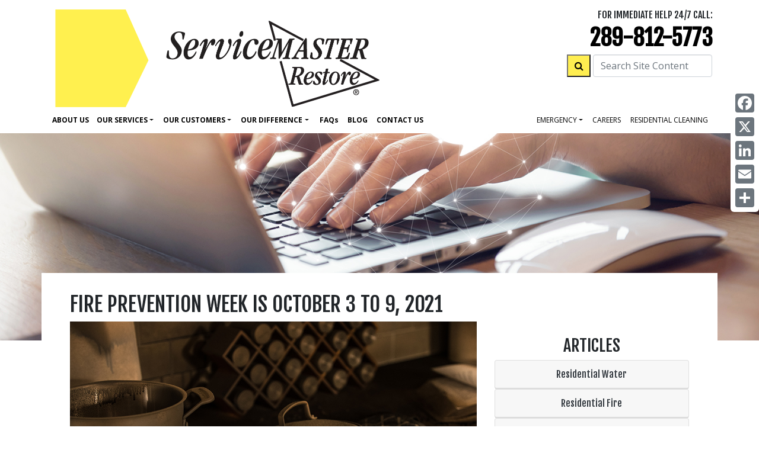

--- FILE ---
content_type: text/html; charset=UTF-8
request_url: https://svmrestore-burlington.ca/post/FIRE-PREVENTION-WEEK-IS-OCTOBER-3-to-9-2021
body_size: 87159
content:
<!DOCTYPE html>
<html lang="en">

    <head>
        <meta name="viewport" content="width=device-width, initial-scale=1, shrink-to-fit=no">
<title>Residential Fire | ServiceMaster Restore of Burlington | FIRE PREVENTION WEEK IS OCTOBER 3 to 9, 2021</title>
<meta name="description" content="Restoration company, ServiceMaster Restore of Burlington, provides news for FIRE PREVENTION WEEK IS OCTOBER 3 to 9, 2021." />
<meta http-equiv="Content-type" content="text/html;charset=UTF-8">
<link rel="canonical" href="https://svmrestore-burlington.ca/post/FIRE-PREVENTION-WEEK-IS-OCTOBER-3-to-9-2021" />
<meta name="google-site-verification" content="u1SU8rv2LRvuMg56U5L9MYGiFZ2TyKvKCITPsYDUkkY" />

<link rel="icon" href="https://svmrestore-burlington.ca/images/assets/restore/favicon.png">


<script type="application/ld+json">
  {
    "@context": "https://schema.org",
    "@type": "LocalBusiness",
    "image": "https://svmrestore-burlington.ca/images/sm-restore/corporate/Home/header/employee-and-customer-in-fire-damaged-bedroom-by-window.jpeg",
    "logo": "https://svmrestore-burlington.ca/images/assets/logo_restore.svg",
    "@id": "https://svmrestore-burlington.ca",
    "name": "ServiceMaster Restore of Burlington",
    "address": {
      "@type": "PostalAddress",
      "streetAddress": "ServiceMaster Restore of Burlington, 2280 Industrial Street, ",
      "addressLocality": "Burlington",
      "addressRegion": "ON",
      "postalCode": "L7P 1A1",
      "addressCountry": "CA"
    },

    "geo": {
      "@type": "GeoCoordinates",
      "latitude": "43.34858887",
      "longitude": "-79.81306405"
  },
    "url": "https://svmrestore-burlington.ca",
    "telephone": "289-812-5773",
    "areaServed": ["Burlington, Milton, Georgetown, Waterdown, Beamsville, Acton, Aldershot"]
  }
</script>


<!-- CSS -->
<link href="https://fonts.googleapis.com/css?family=Fjalla+One|Open+Sans:400,400i,700" rel="stylesheet">
<link rel="stylesheet" href="https://maxcdn.bootstrapcdn.com/font-awesome/4.3.0/css/font-awesome.min.css">
<link rel="stylesheet" href="/css/sm-restore/bootstrap.min.css" media="all" type="text/css" />
<link href="/css/svg_animation.css" rel="stylesheet">
<link href="/css/sm-restore/2021_styles.css" rel="stylesheet">
<link href="/css/sm-restore/responsive.css" rel="stylesheet">

  





  <!-- Header G4A Google Tag Manager -->
<script>

(function (w, d, s, l, i) {
    w[l] = w[l] || [];
    w[l].push({
        'gtm.start': new Date().getTime(),
        event: 'gtm.js'
    });
    var f = d.getElementsByTagName(s)[0],
        j = d.createElement(s),
        dl = l != 'dataLayer' ? '&l=' + l : '';
    j.async = true;
    j.src =
        'https://www.googletagmanager.com/gtm.js?id=' + i + dl;
    f.parentNode.insertBefore(j, f);
})(window, document, 'script', 'dataLayer', 'GTM-PT4WQH7');
    
    </script>
<!-- End Google Tag Manager -->
<script src='https://www.google.com/recaptcha/api.js'></script>

<script type="/text/javascript" src="/js/2021.js" defer></script>




<style>
  /* Hide the AddToAny vertical share bar when the screen is less than 981 pixels wide. */
  @media screen and (max-width: 980px) {
      .a2a_floating_style.a2a_vertical_style { display: none; }
  }
  /* Hide the AddToAny horizontal share bar when the screen is greater than 980 pixels wide. */
  @media screen and (min-width: 981px) {
      .a2a_floating_style.a2a_default_style { display: none; }
  }
</style>
        <style>
            html{
                scroll-padding-top: 30%;
            }
        </style>

    </head>

    <body>
        <a class="skip-link" href="#main" title="skip to content">Skip to content</a>
        
        <header>

            <div class="clearfix">

            <a class="skip-link" href="#main" title="skip to content">Skip to content</a>

<nav class="navbar navbar-expand-lg fixed-top navbar-light bg-white main_nav" aria-labelledby="Main Navigation">
    <div class="container d-block">
        <div class="row w-100 p-2 d-flex m-0 flex-nowrap justify-content-between">
            
            <div class="col-10 w-100 col-lg-6 p-0 d-flex align-items-center justify-content-start">
                <a class="nav_logo m-0" href="/">
                    <img class="img-fluid left-side-navbar-logo" width="100%" height="auto" src="/images/assets/logo_restore.png" alt="ServiceMaster Restore home page">
                </a>
            </div>

            
            <div class="col-2 w-100 col-lg-6 p-0 justify-content-end">
                <div class="row">

                    <div class="col-12 p-0 text-right">
                        <div class="text-right row" id="">
                            <div class="col-12">
                                <p class="mb-0 h5 dark_gray d-none d-lg-block">FOR IMMEDIATE HELP 24/7 CALL:</p>
                            </div>
                        </div>

                        <div class="row">
                            <div class="col-12">
                                <p class="telephone d-none d-lg-block mb-0"><a class="telephone" href="tel:289-812-5773">289-812-5773</a></p>
                                                            </div>
                        </div>

                        

                        <div class="d-block d-lg-none row">
                            <div class="col-12">
                                <a href="tel:289-812-5773">
                                    <i class="fa fa-phone-square fa-4x"></i>
                                </a>
                            </div>
                        </div>

                        <div class="row flex-nowrap pr-3">
                            <div class="col-12" id="">

                                <form method="POST" action="https://svmrestore-burlington.ca/site_search" accept-charset="UTF-8" id=""><input name="_token" type="hidden" value="wFjwOoehOlTzxE8JwZSF4hGGSVXtuZo6zsf9CPxn">


    <div class="row flex-nowrap justify-content-end">

        <div class="pl-3 ">
            <button type="submit" id="" style="min-width: 40px; min-height: 38px;" class="bg-yellow d-none d-lg-block"><i class="fa fa-search"></i></button>
        </div>

        <div class="pl-1 pr-0 " id="">
            <label for="search_input" class="d-none">Search Site Content</label>
            <input placeholder="Search Site Content" id="search_input" class=" d-none d-lg-block form-control" name="search_input" type="text">
        </div>

    </div>


</form>

                                

                            </div>
                        </div>

                        <div class="row justify-content-end pt-2">
                                                    </div>

                    </div>

                    <div class="col-12 p-0 d-flex justify-content-end align-items-center d-lg-none">
                        <button class="navbar-toggler drop_button" type="button" data-toggle="collapse" data-target="#navbar_main" aria-controls="navbar_main" aria-expanded="false" aria-label="Toggle navigation">
                            <span class="navbar-toggler-icon"></span>
                        </button>
                    </div>
                </div>
            </div>
        </div>
        


        <div class="row">
            <div class="col-12 py-0 px-2 d-flex justify-content-end">

                <div class="collapse navbar-collapse bg-white" id="navbar_main">
                    <ul class="navbar-nav mr-auto text-right">
                        <!--navigation items-->
                        <li id="about"><a href="/about/">About Us</a></li>

                        <li class="nav-item dropdown">
                            <a class="nav-link dropdown-toggle" href="#" id="ourServicesDropdown" role="button" data-toggle="dropdown" aria-haspopup="true" aria-expanded="false">Our Services</a>
                            <div class="dropdown-menu p-0 justify-content-end" aria-labelledby="Our Servivces Dropdown">
                                <div class="row">
                                    <div class="col-6">
                                        <div class="p-1">
                                            <a class="dropdown-item px-2 py-0" href="/services-residential" title="Residential Services">Residential Services</a></div>

                                                                                    <div class="p-1"><a class="dropdown-item px-2 py-0 font-weight-normal" href="/services-residential/water_damage/" title="Water Damage">Water Damage</a></div>
                                                                                    <div class="p-1"><a class="dropdown-item px-2 py-0 font-weight-normal" href="/services-residential/fire_damage/" title="Fire Damage">Fire Damage</a></div>
                                                                                    <div class="p-1"><a class="dropdown-item px-2 py-0 font-weight-normal" href="/services-residential/mould_removal/" title="Mould Removal">Mould Removal</a></div>
                                                                                    <div class="p-1"><a class="dropdown-item px-2 py-0 font-weight-normal" href="/services-residential/reconstruction/" title="Reconstruction">Reconstruction</a></div>
                                                                                    <div class="p-1"><a class="dropdown-item px-2 py-0 font-weight-normal" href="/services-residential/trauma_cleanup/" title="Trauma-Site Clean Up">Trauma-Site Clean Up</a></div>
                                                                                    <div class="p-1"><a class="dropdown-item px-2 py-0 font-weight-normal" href="/services-residential/hoarder_cleanup/" title="Hoarder Clean Up">Hoarder Clean Up</a></div>
                                                                                    <div class="p-1"><a class="dropdown-item px-2 py-0 font-weight-normal" href="/services-residential/odour_removal/" title="Odour Control">Odour Control</a></div>
                                        
                                                                                    <div class="p-1"><a class="dropdown-item px-2 py-0 font-weight-normal" href="/services-residential/other_services"  title="Other Residential Services">Other Services</a></div>
                                        
                                    </div>

                                    <div class="col-6">
                                        <div class="p-1"><a class="dropdown-item px-2 py-0" href="/services-commercial" title="Commercial Services">Commercial Services</a></div>

                                                                                    <div class="p-1"><a class="dropdown-item px-2 py-0 font-weight-normal" href="/services-commercial/water_damage/" title="Water Damage">Water Damage</a></div>
                                                                                    <div class="p-1"><a class="dropdown-item px-2 py-0 font-weight-normal" href="/services-commercial/fire_damage/" title="Fire Damage">Fire Damage</a></div>
                                                                                    <div class="p-1"><a class="dropdown-item px-2 py-0 font-weight-normal" href="/services-commercial/mould_removal/" title="Mould Removal">Mould Removal</a></div>
                                                                                    <div class="p-1"><a class="dropdown-item px-2 py-0 font-weight-normal" href="/services-commercial/reconstruction/" title="Reconstruction">Reconstruction</a></div>
                                                                                    <div class="p-1"><a class="dropdown-item px-2 py-0 font-weight-normal" href="/services-commercial/trauma_cleanup/" title="Trauma-Site Clean Up">Trauma-Site Clean Up</a></div>
                                                                                    <div class="p-1"><a class="dropdown-item px-2 py-0 font-weight-normal" href="/services-commercial/odour_removal/" title="Odour Control">Odour Control</a></div>
                                        
                                                                                    <div class="p-1"><a class="dropdown-item px-2 py-0 font-weight-normal" href="/services-commercial/other_services" title="Other Commercial Services">Other Services</a></div>
                                        
                                    </div>
                                </div>
                            </div>
                        </li>


                        <li class="nav-item dropdown">
                            <a class="nav-link dropdown-toggle" href="#" id="ourCustomersDropdown" role="button" data-toggle="dropdown" aria-haspopup="true" aria-expanded="false">Our Customers</a>
                            <div class="dropdown-menu p-0 w-50 justify-content-end" aria-labelledby="Our Customers Dropdown">
                                <div class="p-1"><a class="dropdown-item px-2 py-0" href="/customers/insurance/" title="Insurance">Insurance</a></div>
                                <div class="p-1"><a class="dropdown-item px-2 py-0 font-weight-normal" href="/customers/business/" title="Businesses">Businesses</a></div>
                                <div class="p-1"><a class="dropdown-item px-2 py-0 font-weight-normal" href="/customers/homeowner/" title="Homeowners">Homeowners</a></div>
                                <div class="p-1"><a class="dropdown-item px-2 py-0 font-weight-normal" href="/customers/propertymanager/" title="Property Managers">Property Managers</a></div>
                            </div>
                        </li>

                        <li class="nav-item dropdown">
                            <a class="nav-link dropdown-toggle" href="#" id="ourDifferenceDropdown" role="button" data-toggle="dropdown" aria-haspopup="true" aria-expanded="false">Our Difference</a>
                            <div class="dropdown-menu p-0" aria-labelledby="Our Difference Dropdown">
                                <div class="p-1"><a class="dropdown-item px-2 py-0" href="/solutions/">Our Difference</a></div>
                                <div class="p-1"><a class="dropdown-item px-2 py-0 font-weight-normal" href="/solutions/gogreen/">GoGreen</a></div>
                            </div>
                        </li>

                        <li id="faq"><a href="/faqs/">Faq<span style="text-transform: lowercase;">s</span></a></li>
                        <li id="news"><a href="/news/">Blog</a></li>
                        <li id="contact_c"><a href="/contact_c/">Contact Us</a></li>
                        <!--end navigation items-->
                    </ul>

                    
                    <ul class="nav navbar-nav navbar-right text-right">
                        

                        <li class="nav-item dropdown">
                            <a class="nav-link dropdown-toggle" href="#" id="emergencyDropdown" role="button" data-toggle="dropdown" aria-haspopup="true" aria-expanded="false">Emergency</a>
                            <div class="dropdown-menu p-0 justify-content-end" aria-labelledby="Emergency Dropdown">
                                <div class="p-1"><a class="dropdown-item px-2 py-0" href="/emergency/" title="Emergency Tips">Tips</a></div>
                                <div class="p-1"><a class="dropdown-item px-2 py-0 font-weight-normal" href="/emergency/wildfire" title="Wildfire Resources">Wildfire Resources</a></div>
                                <div class="p-1"><a class="dropdown-item px-2 py-0 font-weight-normal" href="/emergency/flood" title="Flooding Resources">Flooding Resources</a></div>
                                <div class="p-1"><a class="dropdown-item px-2 py-0 font-weight-normal" href="/emergency/windstorm" title="Windstorm Resources">Windstorm Resources</a></div>
                                <div class="p-1"><a class="dropdown-item px-2 py-0 font-weight-normal" href="/emergency/icestorm" title="Ice Storm Resources">Ice Storm Resources</a></div>
                            </div>
                        </li>

                                                <li class="nav-item"><a class="nav-link" href="/employment/" title="careers">careers</a></li>

                                                    <li class="nav-item"><a class="nav-link" href="/residential/" title="residential carpet cleaning">residential cleaning</a></li>
                                                
                                                                    </ul>


                </div>

            </div>
        </div>
    </div>
</nav>

<div class="a2a_kit a2a_kit_size_32 a2a_floating_style a2a_vertical_style" data-a2a-icon-color="#6c757d" style="right:0px; top:150px;">
    <a class="a2a_button_facebook"></a>
    <a class="a2a_button_x"></a>
    <a class="a2a_button_linkedin"></a>
    <a class="a2a_button_email"></a>
    <a class="a2a_dd" href="https://www.addtoany.com/share"></a>
</div>



            <div class="clearfix"></div>

            <div class="bg-wrp">
                <img class="img-fluid w-100" alt="" src="/images/sm-restore/franchise/posts/header/header-image.jpg">
            </div>

        </header>

        <main id="main">
            
        <div class="mt-0 mt-lg-n10">
            <div class="container mt-0 bg-white position-relative z-lg-1000 pt-3 px-lg-5">
                <h1 class="page-name pt-3">FIRE PREVENTION WEEK IS OCTOBER 3 to 9, 2021</h1>
                <div class="row">

                    <article class="col-md-8">
                        <div class="d-flex mb-3">
                            <img class="img-fluid img-responsive" width="100%" src="https://servicemaster-images.s3.ca-central-1.amazonaws.com/location/smr_74/posts/Fire-Damage-to-Kitchen.jpg" alt="">
                        </div>
                        <div class="restore-post-body">
                            <p>&nbsp;</p>

<p>Do you have a fire safety and prevention plan in place? Most of us know the importance of making sure your smoke detectors are working, and flammable material is kept away from sources of heat, but there is a lot more that can be done to ensure fire safety in your home. Making a proactive plan is much easier than being reactive in the case of an emergency, and there are resources to help you make that plan. Visit the <a href="https://www.redcross.ca/how-we-help/emergencies-and-disasters-in-canada/types-of-emergencies/home-fires" target="_blank">Canadian Red Cross</a> website for a comprehensive list of recommendations for your home.</p>
                        </div>
                    </article>
                    

                    <!-- SIDEBAR BEGINS -->

                    

                    
                    <aside class="col-12 col-md-4 pt-4">

                        <h2 class="text-center">Articles</h2>

                        <div id="accordion">

                                                            
                                <div class="card">
                                    <div class="card-header p-1" id="heading_residential_water">
                                        <h3 class="mb-0">
                                            <button class="btn btn-link btn-block" data-toggle="collapse" data-target="#collapse_residential_water" aria-expanded="true" aria-controls="collapse_residential_water">Residential Water</button>
                                        </h3>
                                    </div>
                                
                                    <div id="collapse_residential_water" class="collapse" aria-labelledby="heading_residential_water" data-parent="#accordion">
                                        <div class="card-body">
                                            <ul>
                                                                                                <li>
                                                    <a href="/post/WHY-CHOOSING-AN-IICRC-CERTIFIED-PROFESSIONAL-MAKES-ALL-THE-DIFFERENCE/" rel="bookmark" class="entry-title">WHY CHOOSING AN IICRC CERTIFIED PROFESSIONAL MAKES ALL THE DIFFERENCE</a>
                                                </li>
                                                                                                <li>
                                                    <a href="/post/Minimize-Damage-from-Melting-Snow/" rel="bookmark" class="entry-title">Minimize Damage from Melting Snow</a>
                                                </li>
                                                                                                <li>
                                                    <a href="/post/NAVIGATING-WATER-DAMAGE-|-FACTORS-TO-CONSIDER-IF-YOU-DONT-GO-THROUGH-INSURANCE/" rel="bookmark" class="entry-title">NAVIGATING WATER DAMAGE | FACTORS TO CONSIDER IF YOU DON’T GO THROUGH INSURANCE</a>
                                                </li>
                                                                                                <li>
                                                    <a href="/post/ROOF-LEAKS-&amp;-MOULD-HOW-SLOW-WATER-DAMAGE-CAN-BUILD-UP/" rel="bookmark" class="entry-title">ROOF LEAKS & MOULD: HOW SLOW WATER DAMAGE CAN BUILD UP</a>
                                                </li>
                                                                                                <li>
                                                    <a href="/post/3-WAYS-TO-AVOID-WINTER-WATER-DAMAGE-AT-HOME/" rel="bookmark" class="entry-title">3 WAYS TO AVOID WINTER WATER DAMAGE AT HOME</a>
                                                </li>
                                                                                                <li>
                                                    <a href="/post/Take-Action-And-Reduce-Expensive-Water-Damage/" rel="bookmark" class="entry-title">Take Action And Reduce Expensive Water Damage</a>
                                                </li>
                                                                                                <li>
                                                    <a href="/post/DISASTERS-WORSENING-AMID-THE-HOUSING-CRISIS/" rel="bookmark" class="entry-title">DISASTERS WORSENING AMID THE HOUSING CRISIS</a>
                                                </li>
                                                                                                <li>
                                                    <a href="/post/DIY-Flood-Damage-Cleanup-What-to-Avoid/" rel="bookmark" class="entry-title">DIY Flood Damage Cleanup— What to Avoid</a>
                                                </li>
                                                                                                <li>
                                                    <a href="/post/Sewage-Backup-Is-Not-A-DIY-Project/" rel="bookmark" class="entry-title">Sewage Backup Is Not A DIY Project</a>
                                                </li>
                                                                                                <li>
                                                    <a href="/post/Top-Causes-of-Property-Water-Damage-and-How-to-Prevent-Them/" rel="bookmark" class="entry-title">Top Causes of Property Water Damage and How to Prevent Them</a>
                                                </li>
                                                                                                <li>
                                                    <a href="/post/Catastrophe-Flood-Damage-Preparedness/" rel="bookmark" class="entry-title">Catastrophe — Flood Damage Preparedness</a>
                                                </li>
                                                                                                <li>
                                                    <a href="/post/TRANSITION-YOUR-HOME-FROM-WINTER-TO-SPRING/" rel="bookmark" class="entry-title">TRANSITION YOUR HOME FROM WINTER TO SPRING</a>
                                                </li>
                                                                                                <li>
                                                    <a href="/post/TOP-10-FACTORS-THAT-AFFECT-THE-COST-OF-WATER-DAMAGE-RESTORATION/" rel="bookmark" class="entry-title">TOP 10 FACTORS THAT AFFECT THE COST OF WATER DAMAGE RESTORATION</a>
                                                </li>
                                                                                                <li>
                                                    <a href="/post/What-to-Do-When-Your-Basement-Floods/" rel="bookmark" class="entry-title">What to Do When Your Basement Floods</a>
                                                </li>
                                                                                                <li>
                                                    <a href="/post/How-to-Prevent-Spring-Water-Damage/" rel="bookmark" class="entry-title">How to Prevent Spring Water Damage</a>
                                                </li>
                                                                                                <li>
                                                    <a href="/post/Reduce-Your-Risk-of-Basement-Floods/" rel="bookmark" class="entry-title">Reduce Your Risk of Basement Floods</a>
                                                </li>
                                                                                                <li>
                                                    <a href="/post/WATERRELATED-DAMAGE-IS-ON-THE-RISE/" rel="bookmark" class="entry-title">WATER-RELATED DAMAGE IS ON THE RISE</a>
                                                </li>
                                                                                                <li>
                                                    <a href="/post/Flood-Preparedness-Tips-for-Your-Home-and-Business/" rel="bookmark" class="entry-title">Flood Preparedness Tips for Your Home and Business</a>
                                                </li>
                                                                                                <li>
                                                    <a href="/post/PREVENTING-WATER-DAMAGE-IN-YOUR-HOME/" rel="bookmark" class="entry-title">PREVENTING WATER DAMAGE IN YOUR HOME</a>
                                                </li>
                                                                                                <li>
                                                    <a href="/post/Common-Causes-of-Basement-Flooding/" rel="bookmark" class="entry-title">Common Causes of Basement Flooding</a>
                                                </li>
                                                                                                <li>
                                                    <a href="/post/Flood-Preparedness-Are-you-ready/" rel="bookmark" class="entry-title">Flood Preparedness.  Are you ready?</a>
                                                </li>
                                                                                                <li>
                                                    <a href="/post/What-to-Do-When-Your-Basement-Floods/" rel="bookmark" class="entry-title">What To Do When Your Basement Floods</a>
                                                </li>
                                                                                                <li>
                                                    <a href="/post/Reduce-the-Risk-of-Basement-Flooding/" rel="bookmark" class="entry-title">Reduce the Risk of Basement Flooding</a>
                                                </li>
                                                                                                <li>
                                                    <a href="/post/Protecting-Your-Home-From-The-Perils-Of-Water-Gutters-Eaves-&amp;-Downspouts/" rel="bookmark" class="entry-title">Protecting Your Home From The Perils Of Water:  Gutters, Eaves & Downspouts</a>
                                                </li>
                                                                                            </ul>
                                        </div>
                                    </div>

                                </div>
                            
                                 

                                <div class="card">
                                    <div class="card-header p-1" id="heading_residential_fire">
                                        <h3 class="mb-0"><button class="btn btn-link btn-block" data-toggle="collapse" data-target="#collapse_residential_fire" aria-expanded="true" aria-controls="collapse_residential_fire">Residential Fire</button></h3>
                                    </div>
                                
                                    <div id="collapse_residential_fire" class="collapse" aria-labelledby="heading_residential_fire" data-parent="#accordion">
                                        <div class="card-body">
                                            <ul>
                                                                                                <li>
                                                    <a href="/post/How-Does-Smoke-Damage-Affect-Your-Homes-Contents/" rel="bookmark" class="entry-title">How Does Smoke Damage Affect Your Home’s Contents?</a>
                                                </li>
                                                                                                <li>
                                                    <a href="/post/OTTAWA-STEPS-UP-457M-TO-COMBAT-WILDFIRE-THREATS/" rel="bookmark" class="entry-title">OTTAWA STEPS UP: $45.7M TO COMBAT WILDFIRE THREATS</a>
                                                </li>
                                                                                                <li>
                                                    <a href="/post/Canada-Braces-for-Severe-Wildfire-Season-as-Ministers-Report-Escalating-Threats/" rel="bookmark" class="entry-title">Canada Braces for Severe Wildfire Season as Ministers Report Escalating Threats</a>
                                                </li>
                                                                                                <li>
                                                    <a href="/post/How-Do-Wildfires-Start/" rel="bookmark" class="entry-title">How Do Wildfires Start?</a>
                                                </li>
                                                                                                <li>
                                                    <a href="/post/SMOKE-DAMAGE-INSURANCE-CLAIMS/" rel="bookmark" class="entry-title">SMOKE DAMAGE INSURANCE CLAIMS</a>
                                                </li>
                                                                                                <li>
                                                    <a href="/post/SPACE-HEATER-SAFETY-PREVENT-SPACE-HEATER-FIRES/" rel="bookmark" class="entry-title">SPACE HEATER SAFETY: PREVENT SPACE HEATER FIRES</a>
                                                </li>
                                                                                                <li>
                                                    <a href="/post/Removing-Smoke-&amp;-Cigarette-Odour-from-Your-Home/" rel="bookmark" class="entry-title">Removing Smoke & Cigarette Odour from Your Home</a>
                                                </li>
                                                                                                <li>
                                                    <a href="/post/TYPES-OF-SMOKE-DAMAGE/" rel="bookmark" class="entry-title">TYPES OF SMOKE DAMAGE</a>
                                                </li>
                                                                                                <li>
                                                    <a href="/post/HOW-TO-PREPARE-YOUR-HOME-FOR-WILDFIRE-SEASON/" rel="bookmark" class="entry-title">HOW TO PREPARE YOUR HOME FOR WILDFIRE SEASON</a>
                                                </li>
                                                                                                <li>
                                                    <a href="/post/Fire-Damage-Restoration-Process-How-to-Repair-and-Restore/" rel="bookmark" class="entry-title">Fire Damage Restoration Process: How to Repair and Restore</a>
                                                </li>
                                                                                                <li>
                                                    <a href="/post/Canada-Braces-for-More-RecordBreaking-Heat-and-Escalating-Wildfire-Threats/" rel="bookmark" class="entry-title">Canada Braces for More Record-Breaking Heat and Escalating Wildfire Threats</a>
                                                </li>
                                                                                                <li>
                                                    <a href="/post/DRYER-FIRE-PREVENTION-TIPS--DOS-AND-DONT&#039;S/" rel="bookmark" class="entry-title">DRYER FIRE PREVENTION TIPS: DOS AND DONT'S</a>
                                                </li>
                                                                                                <li>
                                                    <a href="/post/FIRE-PREVENTION-WEEK-IS-OCTOBER-8-14-2023/" rel="bookmark" class="entry-title">FIRE PREVENTION WEEK IS OCTOBER 8 – 14, 2023</a>
                                                </li>
                                                                                                <li>
                                                    <a href="/post/BBQ-FIRE-SAFETY-TIPS/" rel="bookmark" class="entry-title">BBQ FIRE SAFETY TIPS</a>
                                                </li>
                                                                                                <li>
                                                    <a href="/post/Tips-To-Reduce-Your-Risk-of-an-Office-Kitchen-Fire/" rel="bookmark" class="entry-title">Tips To Reduce Your Risk of an Office Kitchen Fire</a>
                                                </li>
                                                                                                <li>
                                                    <a href="/post/CRUCIAL-HOME-FIRE-SAFETY-TIPS/" rel="bookmark" class="entry-title">CRUCIAL HOME FIRE SAFETY TIPS</a>
                                                </li>
                                                                                                <li>
                                                    <a href="/post/Is-Your-Area-Vulnerable-To-Wildfires/" rel="bookmark" class="entry-title">Is Your Area Vulnerable To Wildfires</a>
                                                </li>
                                                                                                <li>
                                                    <a href="/post/What-You-Should-Know-About-Wildfires-in-Canada/" rel="bookmark" class="entry-title">What You Should Know About Wildfires in Canada</a>
                                                </li>
                                                                                                <li>
                                                    <a href="/post/FROM-THE-EXPERTS-HOW-TO-CLEAN-SMOKE-DAMAGE/" rel="bookmark" class="entry-title">FROM THE EXPERTS: HOW TO CLEAN SMOKE DAMAGE</a>
                                                </li>
                                                                                                <li>
                                                    <a href="/post/WINTER-HOLIDAY-FIRE-SAFETY-TIPS/" rel="bookmark" class="entry-title">WINTER HOLIDAY FIRE SAFETY TIPS</a>
                                                </li>
                                                                                                <li>
                                                    <a href="/post/HOW-DOES-SMOKE-DAMAGE-AFFECT-THE-CONTENTS-OF-YOUR-HOME/" rel="bookmark" class="entry-title">HOW DOES SMOKE DAMAGE AFFECT THE CONTENTS OF YOUR HOME?</a>
                                                </li>
                                                                                                <li>
                                                    <a href="/post/FIRE-PREVENTION-WEEK-IS-OCTOBER-3-to-9-2021/" rel="bookmark" class="entry-title">FIRE PREVENTION WEEK IS OCTOBER 3 to 9, 2021</a>
                                                </li>
                                                                                                <li>
                                                    <a href="/post/Reducing-Wildfire-Risk-Could-Save-500-Billion-In-Future-Losses/" rel="bookmark" class="entry-title">Reducing Wildfire Risk Could Save $500 Billion In Future Losses</a>
                                                </li>
                                                                                                <li>
                                                    <a href="/post/How-to-Prepare-Your-Home-for-Wildfire-Season/" rel="bookmark" class="entry-title">HOW TO PREPARE YOUR HOME FOR WILDFIRE SEASON</a>
                                                </li>
                                                                                                <li>
                                                    <a href="/post/What-to-Do-After-a-Kitchen-Fire/" rel="bookmark" class="entry-title">What to Do After a Kitchen Fire</a>
                                                </li>
                                                                                                <li>
                                                    <a href="/post/Smoke-Alarm-Safety-Tips/" rel="bookmark" class="entry-title">Smoke Alarm Safety Tips</a>
                                                </li>
                                                                                                <li>
                                                    <a href="/post/BBQ-SAFETY-TIPS/" rel="bookmark" class="entry-title">BBQ SAFETY TIPS</a>
                                                </li>
                                                                                                <li>
                                                    <a href="/post/Winter-Fire-Safety-Tips/" rel="bookmark" class="entry-title">Winter Fire Safety Tips</a>
                                                </li>
                                                                                                <li>
                                                    <a href="/post/Home-Fire-Safety-and-Prevention/" rel="bookmark" class="entry-title">Home Fire Safety and Prevention</a>
                                                </li>
                                                                                            </ul>
                                        </div>
                                    </div>
                                </div>
                            
                                                            

                                <div class="card">
                                    <div class="card-header p-1" id="heading_commercial_water">
                                        <h3 class="mb-0"><button class="btn btn-link btn-block" data-toggle="collapse" data-target="#collapse_commercial_water" aria-expanded="true" aria-controls="collapse_commercial_water">Commercial Water</button></h3>
                                    </div>
                                
                                    <div id="collapse_commercial_water" class="collapse" aria-labelledby="heading_commercial_water" data-parent="#accordion">
                                        <div class="card-body">
                                            <ul>
                                                                                                <li>
                                                    <a href="/post/What-is-PreLoss-Planning-for-Your-Business/" rel="bookmark" class="entry-title">What is Pre-Loss Planning for Your Business?</a>
                                                </li>
                                                                                                <li>
                                                    <a href="/post/Sewage-Backup-at-My-Business-What-Do-I-Do/" rel="bookmark" class="entry-title">Sewage Backup at My Business: What Do I Do?</a>
                                                </li>
                                                                                                <li>
                                                    <a href="/post/How-To-Prevent-Leaks-in-Your-Commercial-Building/" rel="bookmark" class="entry-title">How To Prevent Leaks in Your Commercial Building</a>
                                                </li>
                                                                                                <li>
                                                    <a href="/post/COMMERCIAL-WATER-DAMAGE-FACTS/" rel="bookmark" class="entry-title">COMMERCIAL WATER DAMAGE FACTS</a>
                                                </li>
                                                                                                <li>
                                                    <a href="/post/CAN-YOUR-SMALL-BUSINESS-SURVIVE-A-NATURAL-DISASTER/" rel="bookmark" class="entry-title">CAN YOUR SMALL BUSINESS SURVIVE A NATURAL DISASTER?</a>
                                                </li>
                                                                                                <li>
                                                    <a href="/post/Saving-Your-Electronics-After-a-Flood-at-Your-Business/" rel="bookmark" class="entry-title">Saving Your Electronics After a Flood at Your Business</a>
                                                </li>
                                                                                                <li>
                                                    <a href="/post/SEWAGE-BACKUP-IN-MY-BUSINESS-WHAT-DO-I-DO/" rel="bookmark" class="entry-title">SEWAGE BACKUP IN MY BUSINESS: WHAT DO I DO?</a>
                                                </li>
                                                                                                <li>
                                                    <a href="/post/Commercial-Water-Damage-Know-The-Facts/" rel="bookmark" class="entry-title">Commercial Water Damage:  Know The Facts</a>
                                                </li>
                                                                                            </ul>
                                        </div>
                                    </div>
                                </div>
                            

                                                            


                                <div class="card">
                                    <div class="card-header p-1" id="heading_commercial_fire">
                                        <h3 class="mb-0"><button class="btn btn-link btn-block" data-toggle="collapse" data-target="#collapse_commercial_fire" aria-expanded="true" aria-controls="collapse_commercial_fire">Commercial Fire</button></h3>
                                    </div>
                                
                                    <div id="collapse_commercial_fire" class="collapse" aria-labelledby="heading_commercial_fire" data-parent="#accordion">
                                        <div class="card-body">
                                            <ul>
                                                                                                <li>
                                                    <a href="/post/After-the-Fire-How-Smoke-Damage-Can-Affect-Your-Business/" rel="bookmark" class="entry-title">After the Fire: How Smoke Damage Can Affect Your Business</a>
                                                </li>
                                                                                                <li>
                                                    <a href="/post/COMMON-HAZARDS-WITH-ELECTRICAL-CORDS-IN-THE-WORKPLACE/" rel="bookmark" class="entry-title">COMMON HAZARDS WITH ELECTRICAL CORDS IN THE WORKPLACE</a>
                                                </li>
                                                                                                <li>
                                                    <a href="/post/COMMERCIAL-FIRE-SPRINKLER-SYSTEMS/" rel="bookmark" class="entry-title">COMMERCIAL FIRE SPRINKLER SYSTEMS</a>
                                                </li>
                                                                                            </ul>
                                        </div>
                                    </div>
                                </div>
                            

                                                            


                                <div class="card">
                                    <div class="card-header p-1" id="heading_mould">
                                        <h3 class="mb-0"><button class="btn btn-link btn-block" data-toggle="collapse" data-target="#collapse_mould" aria-expanded="true" aria-controls="collapse_mould">Mould</button></h3>
                                    </div>
                                
                                    <div id="collapse_mould" class="collapse" aria-labelledby="heading_mould" data-parent="#accordion">
                                        <div class="card-body">
                                            <ul>
                                                                                                <li>
                                                    <a href="/post/IMPROVE-AIR-CIRCULATION-IN-YOUR-HOME-TO-REDUCE-MOULD-OVERGROWTH/" rel="bookmark" class="entry-title">IMPROVE AIR CIRCULATION IN YOUR HOME TO REDUCE MOULD OVERGROWTH</a>
                                                </li>
                                                                                                <li>
                                                    <a href="/post/DIY-Mould-Removal-Can-Do-More-Harm-Than-Good/" rel="bookmark" class="entry-title">DIY Mould Removal Can Do More Harm Than Good</a>
                                                </li>
                                                                                                <li>
                                                    <a href="/post/4-STEPS-TO-LIMIT-MOULD-GROWTH-IN-YOUR-BUSINESS-AFTER-A-FLOOD/" rel="bookmark" class="entry-title">4 STEPS TO LIMIT MOULD GROWTH IN YOUR BUSINESS AFTER A FLOOD</a>
                                                </li>
                                                                                                <li>
                                                    <a href="/post/AFTER-A-FLOOD-STEPS-TO-LIMIT-MOULD-GROWTH-ON-YOUR-BUSINESS-PROPERTY/" rel="bookmark" class="entry-title">AFTER A FLOOD:  STEPS TO LIMIT MOULD GROWTH ON YOUR BUSINESS PROPERTY</a>
                                                </li>
                                                                                                <li>
                                                    <a href="/post/HOW-TO-REMOVE-AND-PREVENT-MOULD-GROWTH-IN-YOUR-BASEMENT/" rel="bookmark" class="entry-title">HOW TO REMOVE AND PREVENT MOULD GROWTH IN YOUR BASEMENT</a>
                                                </li>
                                                                                                <li>
                                                    <a href="/post/How-to-Get-Rid-of-Mould-on-Walls-in-Your-Home-or-Business/" rel="bookmark" class="entry-title">How to Get Rid of Mould on Walls in Your Home or Business</a>
                                                </li>
                                                                                                <li>
                                                    <a href="/post/The-Risk-of-Mould-Growth-After-Building-Shutdown/" rel="bookmark" class="entry-title">The Risk of Mould Growth After Building Shutdown</a>
                                                </li>
                                                                                                <li>
                                                    <a href="/post/Mould-Prevention-after-Water-Damage/" rel="bookmark" class="entry-title">Mould Prevention after Water Damage</a>
                                                </li>
                                                                                                <li>
                                                    <a href="/post/Is-There-a-Difference-Between-Mould-and-Mildew/" rel="bookmark" class="entry-title">Is There a Difference Between Mould and Mildew?</a>
                                                </li>
                                                                                            </ul>
                                        </div>
                                    </div>
                                </div>
                            

                                                            


                                <div class="card">
                                    <div class="card-header p-1" id="heading_events">
                                        <h3 class="mb-0"><button class="btn btn-link btn-block" data-toggle="collapse" data-target="#collapse_events" aria-expanded="true" aria-controls="collapse_events">Events</button></h3>
                                    </div>
                                
                                    <div id="collapse_events" class="collapse" aria-labelledby="heading_events" data-parent="#accordion">
                                        <div class="card-body">
                                            <ul>
                                                                                                <li>
                                                    <a href="/post/PROUD-SPONSOR-OF-THE-2025-SCOTTIES-TOURNAMENT-OF-HEARTS/" rel="bookmark" class="entry-title">PROUD SPONSOR OF THE 2025 SCOTTIES TOURNAMENT OF HEARTS</a>
                                                </li>
                                                                                                <li>
                                                    <a href="/post/Canada-Carbon-Rebates-being-paid-this-month/" rel="bookmark" class="entry-title">Canada Carbon Rebates being paid this month</a>
                                                </li>
                                                                                                <li>
                                                    <a href="/post/PROUD-SPONSOR-OF-THE-2024-SCOTTIES-TOURNAMENT-OF-HEARTS/" rel="bookmark" class="entry-title">PROUD SPONSOR OF THE 2024 SCOTTIES TOURNAMENT OF HEARTS</a>
                                                </li>
                                                                                                <li>
                                                    <a href="/post/ServiceMaster-Restore-Continues-Sponsorship-with-2023-Scotties-Tournament-of-Hearts/" rel="bookmark" class="entry-title">ServiceMaster Restore Continues Sponsorship with 2023 Scotties Tournament of Hearts</a>
                                                </li>
                                                                                                <li>
                                                    <a href="/post/Proud-Sponsor-of-the-Niagara-2022-Canada-Summer-Games/" rel="bookmark" class="entry-title">Proud Sponsor of the Niagara 2022 Canada Summer Games</a>
                                                </li>
                                                                                                <li>
                                                    <a href="/post/Proud-Sponsor-of-the-2022-Scotties/" rel="bookmark" class="entry-title">Proud Sponsor of the 2022 Scotties</a>
                                                </li>
                                                                                                <li>
                                                    <a href="/post/ServiceMaster-Restore-Expands-Curling-Canada-Sponsorship-Commitment/" rel="bookmark" class="entry-title">ServiceMaster Restore Expands Curling Canada Sponsorship Commitment</a>
                                                </li>
                                                                                                <li>
                                                    <a href="/post/ServiceMaster-Restore-Proudly-Continues-Sponsorship-of-Revamped-Ronald-McDonald-House-Charities-PJ-Walk-for-Kids/" rel="bookmark" class="entry-title">ServiceMaster Restore Proudly Continues Sponsorship of Revamped Ronald McDonald House Charities PJ Walk for Kids</a>
                                                </li>
                                                                                                <li>
                                                    <a href="/post/Proud-Sponsor-of-the-2020-Scotties/" rel="bookmark" class="entry-title">Proud Sponsor of the 2020 Scotties</a>
                                                </li>
                                                                                                <li>
                                                    <a href="/post/ServiceMaster-Restore-Sponsors-the-Scotties-Tournament-of-Hearts-for-Fourth-Year/" rel="bookmark" class="entry-title">ServiceMaster Restore Sponsors the Scotties Tournament of Hearts for Fourth Year</a>
                                                </li>
                                                                                                <li>
                                                    <a href="/post/Celebrating-65-Years/" rel="bookmark" class="entry-title">Celebrating 65 Years</a>
                                                </li>
                                                                                                <li>
                                                    <a href="/post/ServiceMaster-Restore-Continues-Diamond-Sponsorship-of-Scotties-Tournament-of-Hearts/" rel="bookmark" class="entry-title">ServiceMaster Restore Continues Diamond Sponsorship of Scotties Tournament of Hearts</a>
                                                </li>
                                                                                                <li>
                                                    <a href="/post/Proud-Sponsor-of-the-2016-Scotties-Tournament-of-Hearts/" rel="bookmark" class="entry-title">Proud Sponsor of the 2016 Scotties Tournament of Hearts</a>
                                                </li>
                                                                                            </ul>
                                        </div>
                                    </div>
                                </div>
                            

                                                            


                                <div class="card">
                                    <div class="card-header p-1" id="heading_severe_weather">
                                        <h3 class="mb-0"><button class="btn btn-link btn-block" data-toggle="collapse" data-target="#collapse_severe_weather" aria-expanded="true" aria-controls="collapse_severe_weather">Severe Weather</button></h3>
                                    </div>
                                
                                    <div id="collapse_severe_weather" class="collapse" aria-labelledby="heading_severe_weather" data-parent="#accordion">
                                        <div class="card-body">
                                            <ul>
                                                                                                <li>
                                                    <a href="/post/Disaster-Costs-Set-to-Double-Federal-Forecast-Warns-of-Rising-Recovery-Burden/" rel="bookmark" class="entry-title">Disaster Costs Set to Double: Federal Forecast Warns of Rising Recovery Burden</a>
                                                </li>
                                                                                                <li>
                                                    <a href="/post/Investing-in-Resilience-Canada-Marks-International-Day-for-Disaster-Risk-Reduction/" rel="bookmark" class="entry-title">Investing in Resilience: Canada Marks International Day for Disaster Risk Reduction</a>
                                                </li>
                                                                                                <li>
                                                    <a href="/post/Strengthening-Disaster-Recovery-Ottawa-Opens-Resilience-Hub/" rel="bookmark" class="entry-title">Strengthening Disaster Recovery: Ottawa Opens Resilience Hub</a>
                                                </li>
                                                                                                <li>
                                                    <a href="/post/DIFFERENT-TYPES-OF-FLOODS-IN-CANADA/" rel="bookmark" class="entry-title">DIFFERENT TYPES OF FLOODS IN CANADA</a>
                                                </li>
                                                                                                <li>
                                                    <a href="/post/Canada-Invests-68M-in-Flood-Mapping-to-Strengthen-Climate-Resilience/" rel="bookmark" class="entry-title">Canada Invests $6.8M in Flood Mapping to Strengthen Climate Resilience</a>
                                                </li>
                                                                                                <li>
                                                    <a href="/post/Stay-Safe-and-Secure-During-Severe-Weather-Tips-for-Rural-Living-and-Farms/" rel="bookmark" class="entry-title">Stay Safe and Secure During Severe Weather: Tips for Rural Living and Farms</a>
                                                </li>
                                                                                                <li>
                                                    <a href="/post/Emergency-Preparedness-Week-IBC-Urges-Canada-to-Get-Ready-for-Severe-Weather/" rel="bookmark" class="entry-title">Emergency Preparedness Week: IBC Urges Canada to Get Ready for Severe Weather</a>
                                                </li>
                                                                                                <li>
                                                    <a href="/post/DFAA-Program-Overhaul-Signals-New-Era-for-Disaster-Recovery/" rel="bookmark" class="entry-title">DFAA Program Overhaul Signals New Era for Disaster Recovery</a>
                                                </li>
                                                                                                <li>
                                                    <a href="/post/Tips-on-Reopening-Your-Business-After-a-Natural-Disaster/" rel="bookmark" class="entry-title">Tips on Reopening Your Business After a Natural Disaster</a>
                                                </li>
                                                                                                <li>
                                                    <a href="/post/Insurance-Bureau-of-Canada-Launches-Protecting-Your-Tomorrow-Campaign/" rel="bookmark" class="entry-title">Insurance Bureau of Canada Launches Protecting Your Tomorrow Campaign</a>
                                                </li>
                                                                                                <li>
                                                    <a href="/post/Canada-Boosts-Climate-Resilience-with-41M-for-Great-Lakes-Projects/" rel="bookmark" class="entry-title">Canada Boosts Climate Resilience with $4.1M for Great Lakes Projects</a>
                                                </li>
                                                                                                <li>
                                                    <a href="/post/CANADA-PAVING-WAY-FOR-A-GREENER-FUTURE/" rel="bookmark" class="entry-title">CANADA PAVING WAY FOR A GREENER FUTURE</a>
                                                </li>
                                                                                                <li>
                                                    <a href="/post/Insurance-Industry-Urges-Federal-Action-on-National-Flood-Insurance-Program/" rel="bookmark" class="entry-title">Insurance Industry Urges Federal Action on National Flood Insurance Program</a>
                                                </li>
                                                                                                <li>
                                                    <a href="/post/Canadas-Clean-Energy-Investment-Tax-Credits/" rel="bookmark" class="entry-title">Canada’s Clean Energy Investment Tax Credits</a>
                                                </li>
                                                                                                <li>
                                                    <a href="/post/Insurance-Claims-Break-Record/" rel="bookmark" class="entry-title">Insurance Claims Break Record</a>
                                                </li>
                                                                                                <li>
                                                    <a href="/post/CANADIAN-TELECOMMUNICATIONS-ASSOCIATION-LAUNCHES-EMERGENCY-PREPAREDNESS-CAMPAIGN/" rel="bookmark" class="entry-title">CANADIAN TELECOMMUNICATIONS ASSOCIATION LAUNCHES EMERGENCY PREPAREDNESS CAMPAIGN</a>
                                                </li>
                                                                                                <li>
                                                    <a href="/post/Insurance-Industry-to-Boost-Public-Awareness-on-Natural-Catastrophe-Risks/" rel="bookmark" class="entry-title">Insurance Industry to Boost Public Awareness on Natural Catastrophe Risks</a>
                                                </li>
                                                                                                <li>
                                                    <a href="/post/Ottawa-should-consider-permanent-workforce-to-tackle-natural-disasters/" rel="bookmark" class="entry-title">Ottawa should consider permanent workforce to tackle natural disasters</a>
                                                </li>
                                                                                                <li>
                                                    <a href="/post/Canada&#039;s-Emergency-Management-Strategy/" rel="bookmark" class="entry-title">Canada's Emergency Management Strategy</a>
                                                </li>
                                                                                                <li>
                                                    <a href="/post/Climate-resilience-notably-absent-from-federal-housing-plan/" rel="bookmark" class="entry-title">Climate resilience notably absent from federal housing plan</a>
                                                </li>
                                                                                                <li>
                                                    <a href="/post/British-Columbia-Allocates-405-Million-to-Tackle-Climate-Emergencies-IBC-Urges-National-Flood-Insurance-Program-Implementation/" rel="bookmark" class="entry-title">British Columbia Allocates $405 Million to Tackle Climate Emergencies - IBC Urges National Flood Insurance Program Implementation</a>
                                                </li>
                                                                                                <li>
                                                    <a href="/post/Prepare-for-the-unexpected-A-comprehensive-guide/" rel="bookmark" class="entry-title">Prepare for the unexpected: A comprehensive guide</a>
                                                </li>
                                                                                                <li>
                                                    <a href="/post/El-Niños-Impact-on-2024/" rel="bookmark" class="entry-title">El Niño’s Impact on 2024</a>
                                                </li>
                                                                                                <li>
                                                    <a href="/post/EMERGENCY-TIPS-FOR-POWER-OUTAGES/" rel="bookmark" class="entry-title">EMERGENCY TIPS FOR POWER OUTAGES</a>
                                                </li>
                                                                                                <li>
                                                    <a href="/post/The-Disaster-Mitigation-and-Adaptation-Fund/" rel="bookmark" class="entry-title">The Disaster Mitigation and Adaptation Fund</a>
                                                </li>
                                                                                                <li>
                                                    <a href="/post/A-ComeAndGo-Summer-Predicted/" rel="bookmark" class="entry-title">A Come-And-Go Summer Predicted</a>
                                                </li>
                                                                                                <li>
                                                    <a href="/post/The-Most-Expensive-Natural-Disasters-in-Canada/" rel="bookmark" class="entry-title">The Most Expensive Natural Disasters in Canada</a>
                                                </li>
                                                                                                <li>
                                                    <a href="/post/TOP-REASONS-TO-MAKE-A-HOME-INVENTORY-LIST/" rel="bookmark" class="entry-title">TOP REASONS TO MAKE A HOME INVENTORY LIST</a>
                                                </li>
                                                                                                <li>
                                                    <a href="/post/Whats-In-Store-for-Winter-2022-23/" rel="bookmark" class="entry-title">What’s In Store for Winter 2022/23?</a>
                                                </li>
                                                                                                <li>
                                                    <a href="/post/Weather-News-Whats-Up-for-Summer-2022/" rel="bookmark" class="entry-title">Weather News: What’s Up for Summer 2022</a>
                                                </li>
                                                                                                <li>
                                                    <a href="/post/SEVERE-FLOODING-ON-BOTH-CANADIAN-COASTS/" rel="bookmark" class="entry-title">SEVERE FLOODING ON BOTH CANADIAN COASTS</a>
                                                </li>
                                                                                                <li>
                                                    <a href="/post/WHAT-IS-IN-STORE-FOR-FALL-AND-WINTER-WEATHER/" rel="bookmark" class="entry-title">WHAT IS IN STORE FOR FALL AND WINTER WEATHER</a>
                                                </li>
                                                                                                <li>
                                                    <a href="/post/Canada-in-a-Changing-Climate/" rel="bookmark" class="entry-title">Canada in a Changing Climate</a>
                                                </li>
                                                                                                <li>
                                                    <a href="/post/Avoid-Home-and-Property-Damage-from-Falling-Trees/" rel="bookmark" class="entry-title">Avoid Home and Property Damage from Falling Trees</a>
                                                </li>
                                                                                                <li>
                                                    <a href="/post/What-is-the-Difference-Between-a-Weather-Watch-and-Warning/" rel="bookmark" class="entry-title">What is the Difference Between a Weather Watch and Warning?</a>
                                                </li>
                                                                                                <li>
                                                    <a href="/post/New-Report-Reveals-Extreme-Weather-the-New-Normal/" rel="bookmark" class="entry-title">New Report Reveals Extreme Weather the New Normal</a>
                                                </li>
                                                                                                <li>
                                                    <a href="/post/Improving-Flood-Resilience/" rel="bookmark" class="entry-title">Improving Flood Resilience</a>
                                                </li>
                                                                                                <li>
                                                    <a href="/post/Severe-weather-claims-reach-record-level/" rel="bookmark" class="entry-title">Severe weather claims reach record level</a>
                                                </li>
                                                                                                <li>
                                                    <a href="/post/Be-Alert-Ready/" rel="bookmark" class="entry-title">Be Alert Ready</a>
                                                </li>
                                                                                            </ul>
                                        </div>
                                    </div>
                                </div>
                            

                                                            


                                <div class="card">
                                    <div class="card-header p-1" id="heading_disinfection">
                                        <h3 class="mb-0"><button class="btn btn-link btn-block" data-toggle="collapse" data-target="#collapse_disinfection" aria-expanded="true" aria-controls="collapse_disinfection">Disinfection</button></h3>
                                    </div>
                                
                                    <div id="collapse_disinfection" class="collapse" aria-labelledby="heading_disinfection" data-parent="#accordion">
                                        <div class="card-body">
                                            <ul>
                                                                                                <li>
                                                    <a href="/post/HOARDING-IN-AN-APARTMENT-PROPERTY-MANAGER-RISKS/" rel="bookmark" class="entry-title">HOARDING IN AN APARTMENT - PROPERTY MANAGER RISKS</a>
                                                </li>
                                                                                                <li>
                                                    <a href="/post/BIOHAZARD-CLEANUP-FOR-PROPERTY-MANAGERS/" rel="bookmark" class="entry-title">BIOHAZARD CLEANUP FOR PROPERTY MANAGERS</a>
                                                </li>
                                                                                                <li>
                                                    <a href="/post/Happy-Earth-Day-from-ServiceMaster-Restore/" rel="bookmark" class="entry-title">Happy Earth Day from ServiceMaster Restore</a>
                                                </li>
                                                                                                <li>
                                                    <a href="/post/SIX-SANITIZING-STEPS-FOR-YOUR-BUSINESS/" rel="bookmark" class="entry-title">SIX SANITIZING STEPS FOR YOUR BUSINESS</a>
                                                </li>
                                                                                                <li>
                                                    <a href="/post/Cleaning-Disinfecting-Sanitizing-Sterilizing-Know-the-Difference/" rel="bookmark" class="entry-title">Cleaning, Disinfecting, Sanitizing, Sterilizing. Know the Difference.</a>
                                                </li>
                                                                                                <li>
                                                    <a href="/post/Targeted-Commercial-Cleaning-and-Disinfecting-Can-Help-Prevent-the-Spread-of-Coronavirus-COVID19/" rel="bookmark" class="entry-title">Targeted Commercial Cleaning and Disinfecting Can Help Prevent the Spread of Coronavirus COVID-19</a>
                                                </li>
                                                                                            </ul>
                                        </div>
                                    </div>
                                </div>
                            
                                                            


                                <div class="card">
                                    <div class="card-header p-1" id="heading_local">
                                        <h3 class="mb-0"><button class="btn btn-link btn-block" data-toggle="collapse" data-target="#collapse_local" aria-expanded="true" aria-controls="collapse_local">Local</button></h3>
                                    </div>
                                
                                    <div id="collapse_local" class="collapse" aria-labelledby="heading_local" data-parent="#accordion">
                                        <div class="card-body">
                                            <ul>
                                                                                                <li>
                                                    <a href="/post/NEW-OWNERSHIP/" rel="bookmark" class="entry-title">New Ownership</a>
                                                </li>
                                                                                                <li>
                                                    <a href="/post/Be-Prepared/" rel="bookmark" class="entry-title">Be Prepared</a>
                                                </li>
                                                                                                <li>
                                                    <a href="/post/Out-Damn-Spot/" rel="bookmark" class="entry-title">"Out Damn Spot"</a>
                                                </li>
                                                                                                <li>
                                                    <a href="/post/Keeping-Theives-Out/" rel="bookmark" class="entry-title">Keeping Theives Out</a>
                                                </li>
                                                                                                <li>
                                                    <a href="/post/Shining-a-Light-on-Electrical-Fires/" rel="bookmark" class="entry-title">Shining a Light on Electrical Fires</a>
                                                </li>
                                                                                                <li>
                                                    <a href="/post/Cleaning-Gutters/" rel="bookmark" class="entry-title">Cleaning Gutters</a>
                                                </li>
                                                                                                <li>
                                                    <a href="/post/Escaping-a-Fire/" rel="bookmark" class="entry-title">Escaping a Fire</a>
                                                </li>
                                                                                            </ul>
                                        </div>
                                    </div>
                                </div>
                            

                           




                        </div>



                    </aside>

                </div>
            </div>
        </div>
        <div class="clearfix"></div>

    </main>

    <div class="clearfix"></div>

    <footer class="footer mt-5">
    <div class="container padded">
        <div class="row">

            <div class="col-lg-7 col-md-12">
                <p class="yellow fnt36 access">Restoring Peace of Mind<sup class="footer_sup">&reg;</sup></p>

                <div id="foot_nav" class="main hidden-xs">
                    <div class="d-none d-sm-none d-md-block" >
                        <a href="/about">ABOUT US</a>
                        <a href="/services-residential">OUR SERVICES</a>
                        <a href="/customers/insurance">OUR CUSTOMERS</a>
                        <a href="/solutions">OUR DIFFERENCE</a>

                        <a href="/faqs">FAQs</a>
                        <a href="/news">BLOG</a>
                        <a href="/contact_c" class="noline">CONTACT US</a>
                        <br>
                        <a href="/services-residential/water_damage">WATER DAMAGE RESTORATION</a>
                        <a class="noline" href="/services-residential/fire_damage">FIRE DAMAGE RESTORATION</a>
                        <br>
                    </div>


                    <div class="visible-md access">
                        <a href="/sitemap/">SITEMAP</a>
                        <a href="/privacy/">PRIVACY</a>
                        <a class="noline" href="/accessibility/">ACCESSIBILITY</a>
                    </div>
                </div>

                <!--end foot_nav-->
                <div id="foot_nav2" class="d-none d-sm-none d-md-block">
                    <a target="_blank" href="http://www.servicemasterrestore.ca/">ServiceMaster Restore</a>

                    <a target="_blank" href="http://servicemasterclean.ca/">ServiceMaster Clean</a>
                    <a class="noline" target="_blank" href="http://www.servicemaster.ca/">ServiceMaster of Canada</a>

                    <div class="d-md-none d-lg-block p-0 d-lg-block col-12 mt-3">
                        <img class="img-fluid" src="/images/assets/1-sm-mapleleaf.svg" style="width: 25px;">
                        <span class="text-white align-middle" >A PROUD CANADIAN COMPANY</span>
                    </div>

                    <div class="d-md-none d-lg-block p-0 d-lg-block col-12">
                        <p class="pt-3 footer_copyright" style="">An independent
                            business licensed to serve you by ServiceMaster of Canada.<br>Copyright ©
                            2026 ServiceMaster Canada. All rights reserved.
                        </p>
                    </div>
                </div>




            </div>

            <div class="col-lg-5 col-md-12 footer_details noline">
                <div class="row">

                    <div class="d-none d-md-block d-lg-none col-md-6 mt-4 footer_text">
                        
                            <p class="my-0 pb-1">ServiceMaster Restore of Burlington</p>
                            <p class="my-0 pb-1">2280 Industrial Street, </p>
                            <p class="my-0 pb-1">Burlington, ON, L7P 1A1</p>
                            <p class="my-0 pb-1">Tel: <a class="noline" href="tel:289-812-5773">289-812-5773</a></p>
                            <p class="my-0 pb-1">Email: <a class="text-white noline" href="mailto:claims@servicemasterofburlington.com" >claims@servicemasterofburlington.com</a></p>
                        
                    </div>

                    <div class="mb-2 col-lg-12 col-md-6 col-12">
                        <div class="noline access mt-2 text-center text-md-right">
                            
                            
                            <img class="img-fluid " width="auto" height="170px" src="/images/assets/ServiceMaster-Restore-Van.png" alt="">
                        </div>
                    </div>

                    <div class="d-md-none d-lg-block col-12 ">
                        <div class="footer_text text-right">
                            <p class="my-0 pb-1 access">ServiceMaster Restore of Burlington</p>
                            <p class="my-0 pb-1 access">2280 Industrial Street, </p>
                            <p class="my-0 pb-1 access">Burlington, ON, L7P 1A1</p>
                            <p class="my-0 pb-1 access">Tel: <a class="noline" href="tel:289-812-5773">289-812-5773</a></p>
                            <p class="my-0 pb-1 access">Email: <a class="text-white noline" href="mailto:claims@servicemasterofburlington.com" >claims@servicemasterofburlington.com</a></p>
                        </div>
                    </div>

                    <div class="d-lg-none col-12 mt-3 text-center text-md-left">
                        <img class="img-fluid" src="/images/assets/1-sm-mapleleaf.svg" style="width: 25px;">
                        <span class="text-white align-middle" >A PROUD CANADIAN COMPANY</span>
                    </div>


                </div>
                <div class="d-none d-block d-md-block d-lg-none col-md-12 mt-4 px-0">
                    <p class="pt-3 footer_copyright access" style="">An independent
                        business licensed to serve you by ServiceMaster of Canada.<br>Copyright ©
                        2026 ServiceMaster Canada. All rights reserved.
                    </p>
                </div>
            </div>
            <!--s_foot_nav-->
        </div>
        <br clear="all">
    </div>
</footer>

<!-- Go to addtoany.com to customize your tools -->
<script async src="https://static.addtoany.com/menu/page.js"></script>

<div class="a2a_kit a2a_kit_size_32 a2a_floating_style a2a_default_style" data-a2a-icon-color="#6c757d" style="left:50%; transform:translateX(-50%); width: max-content;">
    <a class="a2a_button_facebook"></a>
    <a class="a2a_button_x"></a>
    <a class="a2a_button_linkedin"></a>
    <a class="a2a_button_email"></a>
    <a class="a2a_dd" href="https://www.addtoany.com/share"></a>
</div>

</body>

<!-- Optional JavaScript -->
    <!-- jQuery first, then Popper.js, then Bootstrap JS -->
    <script src="https://code.jquery.com/jquery-3.2.1.slim.min.js"
      integrity="sha384-KJ3o2DKtIkvYIK3UENzmM7KCkRr/rE9/Qpg6aAZGJwFDMVNA/GpGFF93hXpG5KkN" crossorigin="anonymous">
    </script>
    <script src="https://cdnjs.cloudflare.com/ajax/libs/popper.js/1.12.9/umd/popper.min.js"
      integrity="sha384-ApNbgh9B+Y1QKtv3Rn7W3mgPxhU9K/ScQsAP7hUibX39j7fakFPskvXusvfa0b4Q" crossorigin="anonymous">
    </script>
    <script src="https://maxcdn.bootstrapcdn.com/bootstrap/4.0.0/js/bootstrap.min.js"
      integrity="sha384-JZR6Spejh4U02d8jOt6vLEHfe/JQGiRRSQQxSfFWpi1MquVdAyjUar5+76PVCmYl" crossorigin="anonymous">
    </script>

          <!-- Footer G4A Google Tag Manager (noscript) -->
<noscript>
    <iframe src="https://www.googletagmanager.com/ns.html?id=GTM-PT4WQH7" height="0" width="0" style="display:none;visibility:hidden"></iframe>
</noscript>
<!-- End Google Tag Manager (noscript) -->    
    <script>
    // IF I TURN THIS BACK ON THE NAMES NEED TO BE UPDATED TO NOT INTERFER WITH OTHER FORMS AND NAMING ON ALL PAGES


    //   function scoll_init() {
    //      window.addEventListener('scroll', function (e) {
    //          var distanceY = window.pageYOffset || document.documentElement.scrollTop,
    //              shrinkOn = 300;
    //          if (distanceY > shrinkOn) {
    //              $('#logo').addClass("smaller");
    //              $('#phone').addClass("smaller");
    //          } else {
    //              if ($('#logo').hasClass("smaller")) {
    //                  $('#logo').removeClass("smaller");
    //              }
    //              if ($('#phone').hasClass("smaller")) {
    //                  $('#phone').removeClass("smaller");
    //              }
    //          }
    //      });
    //  }

    //   window.onload = function () {
    //     scoll_init();
    //   }
      

      // FAQ TAB FUNCT

      const tabs = document.querySelectorAll('[data-tab-target]')
      const tabContents = document.querySelectorAll('[data-tab-content]')

      tabs.forEach(tab => {
        tab.addEventListener('click', () => {
          const target = document.querySelector(tab.dataset.tabTarget)
          tabContents.forEach(tabContent => {
            tabContent.classList.remove('active')
          })
          tabs.forEach(tab => {
            tab.classList.remove('active')
          })
          target.classList.add('active')
          tab.classList.add('active')
        })
      })


      // $( "#navbar-search-button" ).hover(
      //     function() {
      //       $( '.navbar-search-input' ).removeClass( $( "d-none" ) );
      //     },

      //   );
        


      // END FAQ TAB FUNCT
    </script>



</html>


--- FILE ---
content_type: text/css
request_url: https://svmrestore-burlington.ca/css/sm-restore/bootstrap.min.css
body_size: 169332
content:
:root {
--blue: #00a0af;
--indigo: #6610f2;
--purple: #6f42c1;
--pink: #e83e8c;
--red: #dc3545;
--orange: #fd7e14;
--yellow: #FFEE50;
--green: #8ec640;
--teal: #00a0af;
--cyan: #00a0af;
--white: #fff;
--gray: #6c757d;
--gray-dark: #343a40;
--primary: #00a0af;
--secondary: #6c757d;
--success: #8ec640;
--info: #00a0af;
--warning: #FFEE50;
--danger: #dc3545;
--light: #f8f9fa;
--dark: #343a40;
--breakpoint-xs: 0;
--breakpoint-sm: 576px;
--breakpoint-md: 768px;
--breakpoint-lg: 992px;
--breakpoint-xl: 1200px;
--font-family-sans-serif: "Open Sans", -apple-system, BlinkMacSystemFont, "Segoe UI", Roboto, "Helvetica Neue", Arial, "Noto Sans", sans-serif, "Apple Color Emoji", "Segoe UI Emoji", "Segoe UI Symbol", "Noto Color Emoji";
--font-family-monospace: SFMono-Regular, Menlo, Monaco, Consolas, "Liberation Mono", "Courier New", monospace
}

*,
::after,
::before {
box-sizing: border-box
}

html {
font-family: sans-serif;
line-height: 1.15;
-webkit-text-size-adjust: 100%;
-webkit-tap-highlight-color: transparent
}

article,
aside,
figcaption,
figure,
footer,
header,
hgroup,
main,
nav,
section {
display: block
}

body {
margin: 0;
font-family: "Open Sans", -apple-system, BlinkMacSystemFont, "Segoe UI", Roboto, "Helvetica Neue", Arial, "Noto Sans", sans-serif, "Apple Color Emoji", "Segoe UI Emoji", "Segoe UI Symbol", "Noto Color Emoji";
font-size: 1rem;
font-weight: 400;
line-height: 1.5;
color: #212529;
text-align: left;
background-color: #fff
}

[tabindex="-1"]:focus:not(:focus-visible) {
outline: 0 !important
}

hr {
box-sizing: content-box;
height: 0;
overflow: visible
}

h1,
h2,
h3,
h4,
h5,
h6 {
margin-top: 0;
margin-bottom: .5rem
}

p {
margin-top: 0;
margin-bottom: 1rem
}

abbr[data-original-title],
abbr[title] {
text-decoration: underline;
text-decoration: underline dotted;
cursor: help;
border-bottom: 0;
text-decoration-skip-ink: none
}

address {
margin-bottom: 1rem;
font-style: normal;
line-height: inherit
}

dl,
ol,
ul {
margin-top: 0;
margin-bottom: 1rem
}

ol ol,
ol ul,
ul ol,
ul ul {
margin-bottom: 0
}

dt {
font-weight: 700
}

dd {
margin-bottom: .5rem;
margin-left: 0
}

blockquote {
margin: 0 0 1rem
}

b,
strong {
font-weight: bolder
}

small {
font-size: 80%
}

sub,
sup {
position: relative;
font-size: 75%;
line-height: 0;
vertical-align: baseline
}

sub {
bottom: -.25em
}

sup {
top: -.5em
}

a {
color: #343a40;
text-decoration: none;
background-color: transparent
}

a:hover {
color: #121416;
text-decoration: underline
}

a:not([href]) {
color: inherit;
text-decoration: none
}

a:not([href]):hover {
color: inherit;
text-decoration: none
}

code,
kbd,
pre,
samp {
font-family: SFMono-Regular, Menlo, Monaco, Consolas, "Liberation Mono", "Courier New", monospace;
font-size: 1em
}

pre {
margin-top: 0;
margin-bottom: 1rem;
overflow: auto;
-ms-overflow-style: scrollbar
}

figure {
margin: 0 0 1rem
}

img {
vertical-align: middle;
border-style: none
}

svg {
overflow: hidden;
vertical-align: middle
}

table {
border-collapse: collapse
}

caption {
padding-top: .75rem;
padding-bottom: .75rem;
color: #6c757d;
text-align: left;
caption-side: bottom
}

th {
text-align: inherit
}

label {
display: inline-block;
margin-bottom: .5rem
}

button {
border-radius: 0
}

button:focus {
outline: 1px dotted;
outline: 5px auto -webkit-focus-ring-color
}

button,
input,
optgroup,
select,
textarea {
margin: 0;
font-family: inherit;
font-size: inherit;
line-height: inherit
}

button,
input {
overflow: visible
}

button,
select {
text-transform: none
}

[role=button] {
cursor: pointer
}

select {
word-wrap: normal
}

[type=button],
[type=reset],
[type=submit],
button {
-webkit-appearance: button
}

[type=button]:not(:disabled),
[type=reset]:not(:disabled),
[type=submit]:not(:disabled),
button:not(:disabled) {
cursor: pointer
}

[type=button]::-moz-focus-inner,
[type=reset]::-moz-focus-inner,
[type=submit]::-moz-focus-inner,
button::-moz-focus-inner {
padding: 0;
border-style: none
}

input[type=checkbox],
input[type=radio] {
box-sizing: border-box;
padding: 0
}

textarea {
overflow: auto;
resize: vertical
}

fieldset {
min-width: 0;
padding: 0;
margin: 0;
border: 0
}

legend {
display: block;
width: 100%;
max-width: 100%;
padding: 0;
margin-bottom: .5rem;
font-size: 1.5rem;
line-height: inherit;
color: inherit;
white-space: normal
}

progress {
vertical-align: baseline
}

[type=number]::-webkit-inner-spin-button,
[type=number]::-webkit-outer-spin-button {
height: auto
}

[type=search] {
outline-offset: -2px;
-webkit-appearance: none
}

[type=search]::-webkit-search-decoration {
-webkit-appearance: none
}

::-webkit-file-upload-button {
font: inherit;
-webkit-appearance: button
}

output {
display: inline-block
}

summary {
display: list-item;
cursor: pointer
}

template {
display: none
}

[hidden] {
display: none !important
}

.h1,
.h2,
.h3,
.h4,
.h5,
.h6,
h1,
h2,
h3,
h4,
h5,
h6 {
margin-bottom: .5rem;
font-family: "Fjalla One";
font-weight: 400;
line-height: 1.2
}

.h1,
h1 {
font-size: 2.5rem
}

.h2,
h2 {
/* font-size: 2rem; */
font-size: 1.75rem;

}

.h3,
h3 {
/* font-size: 1.75rem; */
font-size: 1.5rem;
}

.h4,
h4 {
/* font-size: 1.5rem; */
font-size: 1.25rem;
}

.h5,
h5 {
/* font-size: 1.25rem; */
font-size: 1rem;
}

.h6,
h6 {
/* font-size: 1rem; */
font-size: 0.75rem;
}

.lead {
font-size: 1.25rem;
font-weight: 300
}

.display-1 {
font-size: 6rem;
font-weight: 300;
line-height: 1.2
}

.display-2 {
font-size: 5.5rem;
font-weight: 300;
line-height: 1.2
}

.display-3 {
font-size: 4.5rem;
font-weight: 300;
line-height: 1.2
}

.display-4 {
font-size: 3.5rem;
font-weight: 300;
line-height: 1.2
}

hr {
margin-top: 1rem;
margin-bottom: 1rem;
border: 0;
border-top: 1px solid rgba(0, 0, 0, .1)
}

.small,
small {
font-size: 80%;
font-weight: 400
}

.mark,
mark {
padding: .2em;
background-color: #fcf8e3
}

.list-unstyled {
padding-left: 0;
list-style: none
}

.list-inline {
padding-left: 0;
list-style: none
}

.list-inline-item {
display: inline-block
}

.list-inline-item:not(:last-child) {
margin-right: .5rem
}

.initialism {
font-size: 90%;
text-transform: uppercase
}

.blockquote {
margin-bottom: 1rem;
font-size: 1.25rem
}

.blockquote-footer {
display: block;
font-size: 80%;
color: #6c757d
}

.blockquote-footer::before {
content: "\2014\00A0"
}

.img-fluid {
max-width: 100%;
height: auto
}

.img-thumbnail {
padding: .25rem;
background-color: #fff;
border: 1px solid #dee2e6;
border-radius: .25rem;
box-shadow: 0 1px 2px rgba(0, 0, 0, .075);
max-width: 100%;
height: auto
}

.figure {
display: inline-block
}

.figure-img {
margin-bottom: .5rem;
line-height: 1
}

.figure-caption {
font-size: 90%;
color: #6c757d
}

code {
font-size: 87.5%;
color: #e83e8c;
word-wrap: break-word
}

a>code {
color: inherit
}

kbd {
padding: .2rem .4rem;
font-size: 87.5%;
color: #fff;
background-color: #212529;
border-radius: .2rem;
box-shadow: inset 0 -.1rem 0 rgba(0, 0, 0, .25)
}

kbd kbd {
padding: 0;
font-size: 100%;
font-weight: 700;
box-shadow: none
}

pre {
display: block;
font-size: 87.5%;
color: #212529
}

pre code {
font-size: inherit;
color: inherit;
word-break: normal
}

.pre-scrollable {
max-height: 340px;
overflow-y: scroll
}

.container {
width: 100%;
padding-right: 15px;
padding-left: 15px;
margin-right: auto;
margin-left: auto
}

@media (min-width:576px) {
.container {
max-width: 540px
}
}

@media (min-width:768px) {
.container {
max-width: 720px
}
}

@media (min-width:992px) {
.container {
max-width: 960px
}
}

@media (min-width:1200px) {
.container {
max-width: 1140px
}
}

.container-fluid,
.container-lg,
.container-md,
.container-sm,
.container-xl {
width: 100%;
padding-right: 15px;
padding-left: 15px;
margin-right: auto;
margin-left: auto
}

@media (min-width:576px) {

.container,
.container-sm {
max-width: 540px
}
}

@media (min-width:768px) {

.container,
.container-md,
.container-sm {
max-width: 720px
}
}

@media (min-width:992px) {

.container,
.container-lg,
.container-md,
.container-sm {
max-width: 960px
}
}

@media (min-width:1200px) {

.container,
.container-lg,
.container-md,
.container-sm,
.container-xl {
max-width: 1140px
}
}

.row {
display: flex;
flex-wrap: wrap;
margin-right: -15px;
margin-left: -15px
}

.no-gutters {
margin-right: 0;
margin-left: 0
}

.no-gutters>.col,
.no-gutters>[class*=col-] {
padding-right: 0;
padding-left: 0
}

.col,
.col-1,
.col-10,
.col-11,
.col-12,
.col-2,
.col-3,
.col-4,
.col-5,
.col-6,
.col-7,
.col-8,
.col-9,
.col-auto,
.col-lg,
.col-lg-1,
.col-lg-10,
.col-lg-11,
.col-lg-12,
.col-lg-2,
.col-lg-3,
.col-lg-4,
.col-lg-5,
.col-lg-6,
.col-lg-7,
.col-lg-8,
.col-lg-9,
.col-lg-auto,
.col-md,
.col-md-1,
.col-md-10,
.col-md-11,
.col-md-12,
.col-md-2,
.col-md-3,
.col-md-4,
.col-md-5,
.col-md-6,
.col-md-7,
.col-md-8,
.col-md-9,
.col-md-auto,
.col-sm,
.col-sm-1,
.col-sm-10,
.col-sm-11,
.col-sm-12,
.col-sm-2,
.col-sm-3,
.col-sm-4,
.col-sm-5,
.col-sm-6,
.col-sm-7,
.col-sm-8,
.col-sm-9,
.col-sm-auto,
.col-xl,
.col-xl-1,
.col-xl-10,
.col-xl-11,
.col-xl-12,
.col-xl-2,
.col-xl-3,
.col-xl-4,
.col-xl-5,
.col-xl-6,
.col-xl-7,
.col-xl-8,
.col-xl-9,
.col-xl-auto {
position: relative;
width: 100%;
padding-right: 15px;
padding-left: 15px
}

.col {
flex-basis: 0;
flex-grow: 1;
min-width: 0;
max-width: 100%
}

.row-cols-1>* {
flex: 0 0 100%;
max-width: 100%
}

.row-cols-2>* {
flex: 0 0 50%;
max-width: 50%
}

.row-cols-3>* {
flex: 0 0 33.33333%;
max-width: 33.33333%
}

.row-cols-4>* {
flex: 0 0 25%;
max-width: 25%
}

.row-cols-5>* {
flex: 0 0 20%;
max-width: 20%
}

.row-cols-6>* {
flex: 0 0 16.66667%;
max-width: 16.66667%
}

.col-auto {
flex: 0 0 auto;
width: auto;
max-width: 100%
}

.col-1 {
flex: 0 0 8.33333%;
max-width: 8.33333%
}

.col-2 {
flex: 0 0 16.66667%;
max-width: 16.66667%
}

.col-3 {
flex: 0 0 25%;
max-width: 25%
}

.col-4 {
flex: 0 0 33.33333%;
max-width: 33.33333%
}

.col-5 {
flex: 0 0 41.66667%;
max-width: 41.66667%
}

.col-6 {
flex: 0 0 50%;
max-width: 50%
}

.col-7 {
flex: 0 0 58.33333%;
max-width: 58.33333%
}

.col-8 {
flex: 0 0 66.66667%;
max-width: 66.66667%
}

.col-9 {
flex: 0 0 75%;
max-width: 75%
}

.col-10 {
flex: 0 0 83.33333%;
max-width: 83.33333%
}

.col-11 {
flex: 0 0 91.66667%;
max-width: 91.66667%
}

.col-12 {
flex: 0 0 100%;
max-width: 100%
}

.order-first {
order: -1
}

.order-last {
order: 13
}

.order-0 {
order: 0
}

.order-1 {
order: 1
}

.order-2 {
order: 2
}

.order-3 {
order: 3
}

.order-4 {
order: 4
}

.order-5 {
order: 5
}

.order-6 {
order: 6
}

.order-7 {
order: 7
}

.order-8 {
order: 8
}

.order-9 {
order: 9
}

.order-10 {
order: 10
}

.order-11 {
order: 11
}

.order-12 {
order: 12
}

.offset-1 {
margin-left: 8.33333%
}

.offset-2 {
margin-left: 16.66667%
}

.offset-3 {
margin-left: 25%
}

.offset-4 {
margin-left: 33.33333%
}

.offset-5 {
margin-left: 41.66667%
}

.offset-6 {
margin-left: 50%
}

.offset-7 {
margin-left: 58.33333%
}

.offset-8 {
margin-left: 66.66667%
}

.offset-9 {
margin-left: 75%
}

.offset-10 {
margin-left: 83.33333%
}

.offset-11 {
margin-left: 91.66667%
}

@media (min-width:576px) {
.col-sm {
flex-basis: 0;
flex-grow: 1;
min-width: 0;
max-width: 100%
}

.row-cols-sm-1>* {
flex: 0 0 100%;
max-width: 100%
}

.row-cols-sm-2>* {
flex: 0 0 50%;
max-width: 50%
}

.row-cols-sm-3>* {
flex: 0 0 33.33333%;
max-width: 33.33333%
}

.row-cols-sm-4>* {
flex: 0 0 25%;
max-width: 25%
}

.row-cols-sm-5>* {
flex: 0 0 20%;
max-width: 20%
}

.row-cols-sm-6>* {
flex: 0 0 16.66667%;
max-width: 16.66667%
}

.col-sm-auto {
flex: 0 0 auto;
width: auto;
max-width: 100%
}

.col-sm-1 {
flex: 0 0 8.33333%;
max-width: 8.33333%
}

.col-sm-2 {
flex: 0 0 16.66667%;
max-width: 16.66667%
}

.col-sm-3 {
flex: 0 0 25%;
max-width: 25%
}

.col-sm-4 {
flex: 0 0 33.33333%;
max-width: 33.33333%
}

.col-sm-5 {
flex: 0 0 41.66667%;
max-width: 41.66667%
}

.col-sm-6 {
flex: 0 0 50%;
max-width: 50%
}

.col-sm-7 {
flex: 0 0 58.33333%;
max-width: 58.33333%
}

.col-sm-8 {
flex: 0 0 66.66667%;
max-width: 66.66667%
}

.col-sm-9 {
flex: 0 0 75%;
max-width: 75%
}

.col-sm-10 {
flex: 0 0 83.33333%;
max-width: 83.33333%
}

.col-sm-11 {
flex: 0 0 91.66667%;
max-width: 91.66667%
}

.col-sm-12 {
flex: 0 0 100%;
max-width: 100%
}

.order-sm-first {
order: -1
}

.order-sm-last {
order: 13
}

.order-sm-0 {
order: 0
}

.order-sm-1 {
order: 1
}

.order-sm-2 {
order: 2
}

.order-sm-3 {
order: 3
}

.order-sm-4 {
order: 4
}

.order-sm-5 {
order: 5
}

.order-sm-6 {
order: 6
}

.order-sm-7 {
order: 7
}

.order-sm-8 {
order: 8
}

.order-sm-9 {
order: 9
}

.order-sm-10 {
order: 10
}

.order-sm-11 {
order: 11
}

.order-sm-12 {
order: 12
}

.offset-sm-0 {
margin-left: 0
}

.offset-sm-1 {
margin-left: 8.33333%
}

.offset-sm-2 {
margin-left: 16.66667%
}

.offset-sm-3 {
margin-left: 25%
}

.offset-sm-4 {
margin-left: 33.33333%
}

.offset-sm-5 {
margin-left: 41.66667%
}

.offset-sm-6 {
margin-left: 50%
}

.offset-sm-7 {
margin-left: 58.33333%
}

.offset-sm-8 {
margin-left: 66.66667%
}

.offset-sm-9 {
margin-left: 75%
}

.offset-sm-10 {
margin-left: 83.33333%
}

.offset-sm-11 {
margin-left: 91.66667%
}
}

@media (min-width:768px) {
.col-md {
flex-basis: 0;
flex-grow: 1;
min-width: 0;
max-width: 100%
}

.row-cols-md-1>* {
flex: 0 0 100%;
max-width: 100%
}

.row-cols-md-2>* {
flex: 0 0 50%;
max-width: 50%
}

.row-cols-md-3>* {
flex: 0 0 33.33333%;
max-width: 33.33333%
}

.row-cols-md-4>* {
flex: 0 0 25%;
max-width: 25%
}

.row-cols-md-5>* {
flex: 0 0 20%;
max-width: 20%
}

.row-cols-md-6>* {
flex: 0 0 16.66667%;
max-width: 16.66667%
}

.col-md-auto {
flex: 0 0 auto;
width: auto;
max-width: 100%
}

.col-md-1 {
flex: 0 0 8.33333%;
max-width: 8.33333%
}

.col-md-2 {
flex: 0 0 16.66667%;
max-width: 16.66667%
}

.col-md-3 {
flex: 0 0 25%;
max-width: 25%
}

.col-md-4 {
flex: 0 0 33.33333%;
max-width: 33.33333%
}

.col-md-5 {
flex: 0 0 41.66667%;
max-width: 41.66667%
}

.col-md-6 {
flex: 0 0 50%;
max-width: 50%
}

.col-md-7 {
flex: 0 0 58.33333%;
max-width: 58.33333%
}

.col-md-8 {
flex: 0 0 66.66667%;
max-width: 66.66667%
}

.col-md-9 {
flex: 0 0 75%;
max-width: 75%
}

.col-md-10 {
flex: 0 0 83.33333%;
max-width: 83.33333%
}

.col-md-11 {
flex: 0 0 91.66667%;
max-width: 91.66667%
}

.col-md-12 {
flex: 0 0 100%;
max-width: 100%
}

.order-md-first {
order: -1
}

.order-md-last {
order: 13
}

.order-md-0 {
order: 0
}

.order-md-1 {
order: 1
}

.order-md-2 {
order: 2
}

.order-md-3 {
order: 3
}

.order-md-4 {
order: 4
}

.order-md-5 {
order: 5
}

.order-md-6 {
order: 6
}

.order-md-7 {
order: 7
}

.order-md-8 {
order: 8
}

.order-md-9 {
order: 9
}

.order-md-10 {
order: 10
}

.order-md-11 {
order: 11
}

.order-md-12 {
order: 12
}

.offset-md-0 {
margin-left: 0
}

.offset-md-1 {
margin-left: 8.33333%
}

.offset-md-2 {
margin-left: 16.66667%
}

.offset-md-3 {
margin-left: 25%
}

.offset-md-4 {
margin-left: 33.33333%
}

.offset-md-5 {
margin-left: 41.66667%
}

.offset-md-6 {
margin-left: 50%
}

.offset-md-7 {
margin-left: 58.33333%
}

.offset-md-8 {
margin-left: 66.66667%
}

.offset-md-9 {
margin-left: 75%
}

.offset-md-10 {
margin-left: 83.33333%
}

.offset-md-11 {
margin-left: 91.66667%
}
}

@media (min-width:992px) {
.col-lg {
flex-basis: 0;
flex-grow: 1;
min-width: 0;
max-width: 100%
}

.row-cols-lg-1>* {
flex: 0 0 100%;
max-width: 100%
}

.row-cols-lg-2>* {
flex: 0 0 50%;
max-width: 50%
}

.row-cols-lg-3>* {
flex: 0 0 33.33333%;
max-width: 33.33333%
}

.row-cols-lg-4>* {
flex: 0 0 25%;
max-width: 25%
}

.row-cols-lg-5>* {
flex: 0 0 20%;
max-width: 20%
}

.row-cols-lg-6>* {
flex: 0 0 16.66667%;
max-width: 16.66667%
}

.col-lg-auto {
flex: 0 0 auto;
width: auto;
max-width: 100%
}

.col-lg-1 {
flex: 0 0 8.33333%;
max-width: 8.33333%
}

.col-lg-2 {
flex: 0 0 16.66667%;
max-width: 16.66667%
}

.col-lg-3 {
flex: 0 0 25%;
max-width: 25%
}

.col-lg-4 {
flex: 0 0 33.33333%;
max-width: 33.33333%
}

.col-lg-5 {
flex: 0 0 41.66667%;
max-width: 41.66667%
}

.col-lg-6 {
flex: 0 0 50%;
max-width: 50%
}

.col-lg-7 {
flex: 0 0 58.33333%;
max-width: 58.33333%
}

.col-lg-8 {
flex: 0 0 66.66667%;
max-width: 66.66667%
}

.col-lg-9 {
flex: 0 0 75%;
max-width: 75%
}

.col-lg-10 {
flex: 0 0 83.33333%;
max-width: 83.33333%
}

.col-lg-11 {
flex: 0 0 91.66667%;
max-width: 91.66667%
}

.col-lg-12 {
flex: 0 0 100%;
max-width: 100%
}

.order-lg-first {
order: -1
}

.order-lg-last {
order: 13
}

.order-lg-0 {
order: 0
}

.order-lg-1 {
order: 1
}

.order-lg-2 {
order: 2
}

.order-lg-3 {
order: 3
}

.order-lg-4 {
order: 4
}

.order-lg-5 {
order: 5
}

.order-lg-6 {
order: 6
}

.order-lg-7 {
order: 7
}

.order-lg-8 {
order: 8
}

.order-lg-9 {
order: 9
}

.order-lg-10 {
order: 10
}

.order-lg-11 {
order: 11
}

.order-lg-12 {
order: 12
}

.offset-lg-0 {
margin-left: 0
}

.offset-lg-1 {
margin-left: 8.33333%
}

.offset-lg-2 {
margin-left: 16.66667%
}

.offset-lg-3 {
margin-left: 25%
}

.offset-lg-4 {
margin-left: 33.33333%
}

.offset-lg-5 {
margin-left: 41.66667%
}

.offset-lg-6 {
margin-left: 50%
}

.offset-lg-7 {
margin-left: 58.33333%
}

.offset-lg-8 {
margin-left: 66.66667%
}

.offset-lg-9 {
margin-left: 75%
}

.offset-lg-10 {
margin-left: 83.33333%
}

.offset-lg-11 {
margin-left: 91.66667%
}
}

@media (min-width:1200px) {
.col-xl {
flex-basis: 0;
flex-grow: 1;
min-width: 0;
max-width: 100%
}

.row-cols-xl-1>* {
flex: 0 0 100%;
max-width: 100%
}

.row-cols-xl-2>* {
flex: 0 0 50%;
max-width: 50%
}

.row-cols-xl-3>* {
flex: 0 0 33.33333%;
max-width: 33.33333%
}

.row-cols-xl-4>* {
flex: 0 0 25%;
max-width: 25%
}

.row-cols-xl-5>* {
flex: 0 0 20%;
max-width: 20%
}

.row-cols-xl-6>* {
flex: 0 0 16.66667%;
max-width: 16.66667%
}

.col-xl-auto {
flex: 0 0 auto;
width: auto;
max-width: 100%
}

.col-xl-1 {
flex: 0 0 8.33333%;
max-width: 8.33333%
}

.col-xl-2 {
flex: 0 0 16.66667%;
max-width: 16.66667%
}

.col-xl-3 {
flex: 0 0 25%;
max-width: 25%
}

.col-xl-4 {
flex: 0 0 33.33333%;
max-width: 33.33333%
}

.col-xl-5 {
flex: 0 0 41.66667%;
max-width: 41.66667%
}

.col-xl-6 {
flex: 0 0 50%;
max-width: 50%
}

.col-xl-7 {
flex: 0 0 58.33333%;
max-width: 58.33333%
}

.col-xl-8 {
flex: 0 0 66.66667%;
max-width: 66.66667%
}

.col-xl-9 {
flex: 0 0 75%;
max-width: 75%
}

.col-xl-10 {
flex: 0 0 83.33333%;
max-width: 83.33333%
}

.col-xl-11 {
flex: 0 0 91.66667%;
max-width: 91.66667%
}

.col-xl-12 {
flex: 0 0 100%;
max-width: 100%
}

.order-xl-first {
order: -1
}

.order-xl-last {
order: 13
}

.order-xl-0 {
order: 0
}

.order-xl-1 {
order: 1
}

.order-xl-2 {
order: 2
}

.order-xl-3 {
order: 3
}

.order-xl-4 {
order: 4
}

.order-xl-5 {
order: 5
}

.order-xl-6 {
order: 6
}

.order-xl-7 {
order: 7
}

.order-xl-8 {
order: 8
}

.order-xl-9 {
order: 9
}

.order-xl-10 {
order: 10
}

.order-xl-11 {
order: 11
}

.order-xl-12 {
order: 12
}

.offset-xl-0 {
margin-left: 0
}

.offset-xl-1 {
margin-left: 8.33333%
}

.offset-xl-2 {
margin-left: 16.66667%
}

.offset-xl-3 {
margin-left: 25%
}

.offset-xl-4 {
margin-left: 33.33333%
}

.offset-xl-5 {
margin-left: 41.66667%
}

.offset-xl-6 {
margin-left: 50%
}

.offset-xl-7 {
margin-left: 58.33333%
}

.offset-xl-8 {
margin-left: 66.66667%
}

.offset-xl-9 {
margin-left: 75%
}

.offset-xl-10 {
margin-left: 83.33333%
}

.offset-xl-11 {
margin-left: 91.66667%
}
}

.table {
width: 100%;
margin-bottom: 1rem;
color: #212529
}

.table td,
.table th {
padding: .75rem;
vertical-align: top;
border-top: 1px solid #dee2e6
}

.table thead th {
vertical-align: bottom;
border-bottom: 2px solid #dee2e6
}

.table tbody+tbody {
border-top: 2px solid #dee2e6
}

.table-sm td,
.table-sm th {
padding: .3rem
}

.table-bordered {
border: 1px solid #dee2e6
}

.table-bordered td,
.table-bordered th {
border: 1px solid #dee2e6
}

.table-bordered thead td,
.table-bordered thead th {
border-bottom-width: 2px
}

.table-borderless tbody+tbody,
.table-borderless td,
.table-borderless th,
.table-borderless thead th {
border: 0
}

.table-striped tbody tr:nth-of-type(odd) {
background-color: rgba(0, 0, 0, .05)
}

.table-hover tbody tr:hover {
color: #212529;
background-color: rgba(0, 0, 0, .075)
}

.table-primary,
.table-primary>td,
.table-primary>th {
background-color: #b8e4e9
}

.table-primary tbody+tbody,
.table-primary td,
.table-primary th,
.table-primary thead th {
border-color: #7aced5
}

.table-hover .table-primary:hover {
background-color: #a5dde3
}

.table-hover .table-primary:hover>td,
.table-hover .table-primary:hover>th {
background-color: #a5dde3
}

.table-secondary,
.table-secondary>td,
.table-secondary>th {
background-color: #d6d8db
}

.table-secondary tbody+tbody,
.table-secondary td,
.table-secondary th,
.table-secondary thead th {
border-color: #b3b7bb
}

.table-hover .table-secondary:hover {
background-color: #c8cbcf
}

.table-hover .table-secondary:hover>td,
.table-hover .table-secondary:hover>th {
background-color: #c8cbcf
}

.table-success,
.table-success>td,
.table-success>th {
background-color: #dfefca
}

.table-success tbody+tbody,
.table-success td,
.table-success th,
.table-success thead th {
border-color: #c4e19c
}

.table-hover .table-success:hover {
background-color: #d3e9b6
}

.table-hover .table-success:hover>td,
.table-hover .table-success:hover>th {
background-color: #d3e9b6
}

.table-info,
.table-info>td,
.table-info>th {
background-color: #b8e4e9
}

.table-info tbody+tbody,
.table-info td,
.table-info th,
.table-info thead th {
border-color: #7aced5
}

.table-hover .table-info:hover {
background-color: #a5dde3
}

.table-hover .table-info:hover>td,
.table-hover .table-info:hover>th {
background-color: #a5dde3
}

.table-warning,
.table-warning>td,
.table-warning>th {
background-color: #ffeeba
}

.table-warning tbody+tbody,
.table-warning td,
.table-warning th,
.table-warning thead th {
border-color: #ffdf7e
}

.table-hover .table-warning:hover {
background-color: #ffe8a1
}

.table-hover .table-warning:hover>td,
.table-hover .table-warning:hover>th {
background-color: #ffe8a1
}

.table-danger,
.table-danger>td,
.table-danger>th {
background-color: #f5c6cb
}

.table-danger tbody+tbody,
.table-danger td,
.table-danger th,
.table-danger thead th {
border-color: #ed969e
}

.table-hover .table-danger:hover {
background-color: #f1b0b7
}

.table-hover .table-danger:hover>td,
.table-hover .table-danger:hover>th {
background-color: #f1b0b7
}

.table-light,
.table-light>td,
.table-light>th {
background-color: #fdfdfe
}

.table-light tbody+tbody,
.table-light td,
.table-light th,
.table-light thead th {
border-color: #fbfcfc
}

.table-hover .table-light:hover {
background-color: #ececf6
}

.table-hover .table-light:hover>td,
.table-hover .table-light:hover>th {
background-color: #ececf6
}

.table-dark,
.table-dark>td,
.table-dark>th {
background-color: #c6c8ca
}

.table-dark tbody+tbody,
.table-dark td,
.table-dark th,
.table-dark thead th {
border-color: #95999c
}

.table-hover .table-dark:hover {
background-color: #b9bbbe
}

.table-hover .table-dark:hover>td,
.table-hover .table-dark:hover>th {
background-color: #b9bbbe
}

.table-active,
.table-active>td,
.table-active>th {
background-color: rgba(0, 0, 0, .075)
}

.table-hover .table-active:hover {
background-color: rgba(0, 0, 0, .075)
}

.table-hover .table-active:hover>td,
.table-hover .table-active:hover>th {
background-color: rgba(0, 0, 0, .075)
}

.table .thead-dark th {
color: #fff;
background-color: #343a40;
border-color: #454d55
}

.table .thead-light th {
color: #495057;
background-color: #e9ecef;
border-color: #dee2e6
}

.table-dark {
color: #fff;
background-color: #343a40
}

.table-dark td,
.table-dark th,
.table-dark thead th {
border-color: #454d55
}

.table-dark.table-bordered {
border: 0
}

.table-dark.table-striped tbody tr:nth-of-type(odd) {
background-color: rgba(255, 255, 255, .05)
}

.table-dark.table-hover tbody tr:hover {
color: #fff;
background-color: rgba(255, 255, 255, .075)
}

@media (max-width:575.98px) {
.table-responsive-sm {
display: block;
width: 100%;
overflow-x: auto;
-webkit-overflow-scrolling: touch
}

.table-responsive-sm>.table-bordered {
border: 0
}
}

@media (max-width:767.98px) {
.table-responsive-md {
display: block;
width: 100%;
overflow-x: auto;
-webkit-overflow-scrolling: touch
}

.table-responsive-md>.table-bordered {
border: 0
}
}

@media (max-width:991.98px) {
.table-responsive-lg {
display: block;
width: 100%;
overflow-x: auto;
-webkit-overflow-scrolling: touch
}

.table-responsive-lg>.table-bordered {
border: 0
}
}

@media (max-width:1199.98px) {
.table-responsive-xl {
display: block;
width: 100%;
overflow-x: auto;
-webkit-overflow-scrolling: touch
}

.table-responsive-xl>.table-bordered {
border: 0
}
}

.table-responsive {
display: block;
width: 100%;
overflow-x: auto;
-webkit-overflow-scrolling: touch
}

.table-responsive>.table-bordered {
border: 0
}

.form-control {
display: block;
width: 100%;
height: calc(1.5em + .75rem + 2px);
padding: .375rem .75rem;
font-size: 1rem;
font-weight: 400;
line-height: 1.5;
color: #495057;
background-color: #fff;
background-clip: padding-box;
border: 1px solid #ced4da;
border-radius: .25rem;
box-shadow: inset 0 1px 1px rgba(0, 0, 0, .075);
transition: border-color .15s ease-in-out, box-shadow .15s ease-in-out
}

@media (prefers-reduced-motion:reduce) {
.form-control {
transition: none
}
}

.form-control::-ms-expand {
background-color: transparent;
border: 0
}

.form-control:-moz-focusring {
color: transparent;
text-shadow: 0 0 0 #495057
}

.form-control:focus {
color: #495057;
background-color: #fff;
border-color: #6d7a86;
outline: 0;
box-shadow: inset 0 1px 1px rgba(0, 0, 0, .075), 0 0 0 .2rem rgba(52, 58, 64, .25)
}

.form-control::placeholder {
color: #6c757d;
opacity: 1
}

.form-control:disabled,
.form-control[readonly] {
background-color: #e9ecef;
opacity: 1
}

input[type=date].form-control,
input[type=datetime-local].form-control,
input[type=month].form-control,
input[type=time].form-control {
appearance: none
}

select.form-control:focus::-ms-value {
color: #495057;
background-color: #fff
}

.form-control-file,
.form-control-range {
display: block;
width: 100%
}

.col-form-label {
padding-top: calc(.375rem + 1px);
padding-bottom: calc(.375rem + 1px);
margin-bottom: 0;
font-size: inherit;
line-height: 1.5
}

.col-form-label-lg {
padding-top: calc(.5rem + 1px);
padding-bottom: calc(.5rem + 1px);
font-size: 1.25rem;
line-height: 1.5
}

.col-form-label-sm {
padding-top: calc(.25rem + 1px);
padding-bottom: calc(.25rem + 1px);
font-size: .875rem;
line-height: 1.5
}

.form-control-plaintext {
display: block;
width: 100%;
padding: .375rem 0;
margin-bottom: 0;
font-size: 1rem;
line-height: 1.5;
color: #212529;
background-color: transparent;
border: solid transparent;
border-width: 1px 0
}

.form-control-plaintext.form-control-lg,
.form-control-plaintext.form-control-sm {
padding-right: 0;
padding-left: 0
}

.form-control-sm {
height: calc(1.5em + .5rem + 2px);
padding: .25rem .5rem;
font-size: .875rem;
line-height: 1.5;
border-radius: .2rem
}

.form-control-lg {
height: calc(1.5em + 1rem + 2px);
padding: .5rem 1rem;
font-size: 1.25rem;
line-height: 1.5;
border-radius: .3rem
}

select.form-control[multiple],
select.form-control[size] {
height: auto
}

textarea.form-control {
height: auto
}

.form-group {
margin-bottom: 1rem
}

.form-text {
display: block;
margin-top: .25rem
}

.form-row {
display: flex;
flex-wrap: wrap;
margin-right: -5px;
margin-left: -5px
}

.form-row>.col,
.form-row>[class*=col-] {
padding-right: 5px;
padding-left: 5px
}

.form-check {
position: relative;
display: block;
padding-left: 1.25rem
}

.form-check-input {
position: absolute;
margin-top: .3rem;
margin-left: -1.25rem
}

.form-check-input:disabled~.form-check-label,
.form-check-input[disabled]~.form-check-label {
color: #6c757d
}

.form-check-label {
margin-bottom: 0
}

.form-check-inline {
display: inline-flex;
align-items: center;
padding-left: 0;
margin-right: .75rem
}

.form-check-inline .form-check-input {
position: static;
margin-top: 0;
margin-right: .3125rem;
margin-left: 0
}

.valid-feedback {
display: none;
width: 100%;
margin-top: .25rem;
font-size: 80%;
color: #8ec640
}

.valid-tooltip {
position: absolute;
top: 100%;
z-index: 5;
display: none;
max-width: 100%;
padding: .25rem .5rem;
margin-top: .1rem;
font-size: .875rem;
line-height: 1.5;
color: #212529;
background-color: rgba(142, 198, 64, .9);
border-radius: .25rem
}

.is-valid~.valid-feedback,
.is-valid~.valid-tooltip,
.was-validated :valid~.valid-feedback,
.was-validated :valid~.valid-tooltip {
display: block
}

.form-control.is-valid,
.was-validated .form-control:valid {
border-color: #8ec640;
padding-right: calc(1.5em + .75rem);
background-image: url("data:image/svg+xml,%3csvg xmlns='http://www.w3.org/2000/svg' width='8' height='8' viewBox='0 0 8 8'%3e%3cpath fill='%238ec640' d='M2.3 6.73L.6 4.53c-.4-1.04.46-1.4 1.1-.8l1.1 1.4 3.4-3.8c.6-.63 1.6-.27 1.2.7l-4 4.6c-.43.5-.8.4-1.1.1z'/%3e%3c/svg%3e");
background-repeat: no-repeat;
background-position: right calc(.375em + .1875rem) center;
background-size: calc(.75em + .375rem) calc(.75em + .375rem)
}

.form-control.is-valid:focus,
.was-validated .form-control:valid:focus {
border-color: #8ec640;
box-shadow: 0 0 0 .2rem rgba(142, 198, 64, .25)
}

.was-validated textarea.form-control:valid,
textarea.form-control.is-valid {
padding-right: calc(1.5em + .75rem);
background-position: top calc(.375em + .1875rem) right calc(.375em + .1875rem)
}

.custom-select.is-valid,
.was-validated .custom-select:valid {
border-color: #8ec640;
padding-right: calc(.75em + 2.3125rem);
background: url("data:image/svg+xml,%3csvg xmlns='http://www.w3.org/2000/svg' width='4' height='5' viewBox='0 0 4 5'%3e%3cpath fill='%23343a40' d='M2 0L0 2h4zm0 5L0 3h4z'/%3e%3c/svg%3e") no-repeat right .75rem center/8px 10px, url("data:image/svg+xml,%3csvg xmlns='http://www.w3.org/2000/svg' width='8' height='8' viewBox='0 0 8 8'%3e%3cpath fill='%238ec640' d='M2.3 6.73L.6 4.53c-.4-1.04.46-1.4 1.1-.8l1.1 1.4 3.4-3.8c.6-.63 1.6-.27 1.2.7l-4 4.6c-.43.5-.8.4-1.1.1z'/%3e%3c/svg%3e") #fff no-repeat center right 1.75rem/calc(.75em + .375rem) calc(.75em + .375rem)
}

.custom-select.is-valid:focus,
.was-validated .custom-select:valid:focus {
border-color: #8ec640;
box-shadow: 0 0 0 .2rem rgba(142, 198, 64, .25)
}

.form-check-input.is-valid~.form-check-label,
.was-validated .form-check-input:valid~.form-check-label {
color: #8ec640
}

.form-check-input.is-valid~.valid-feedback,
.form-check-input.is-valid~.valid-tooltip,
.was-validated .form-check-input:valid~.valid-feedback,
.was-validated .form-check-input:valid~.valid-tooltip {
display: block
}

.custom-control-input.is-valid~.custom-control-label,
.was-validated .custom-control-input:valid~.custom-control-label {
color: #8ec640
}

.custom-control-input.is-valid~.custom-control-label::before,
.was-validated .custom-control-input:valid~.custom-control-label::before {
border-color: #8ec640
}

.custom-control-input.is-valid:checked~.custom-control-label::before,
.was-validated .custom-control-input:valid:checked~.custom-control-label::before {
border-color: #a5d267;
background: #a5d267 linear-gradient(180deg, #b3d97e, #a5d267) repeat-x
}

.custom-control-input.is-valid:focus~.custom-control-label::before,
.was-validated .custom-control-input:valid:focus~.custom-control-label::before {
box-shadow: 0 0 0 .2rem rgba(142, 198, 64, .25)
}

.custom-control-input.is-valid:focus:not(:checked)~.custom-control-label::before,
.was-validated .custom-control-input:valid:focus:not(:checked)~.custom-control-label::before {
border-color: #8ec640
}

.custom-file-input.is-valid~.custom-file-label,
.was-validated .custom-file-input:valid~.custom-file-label {
border-color: #8ec640
}

.custom-file-input.is-valid:focus~.custom-file-label,
.was-validated .custom-file-input:valid:focus~.custom-file-label {
border-color: #8ec640;
box-shadow: 0 0 0 .2rem rgba(142, 198, 64, .25)
}

.invalid-feedback {
display: none;
width: 100%;
margin-top: .25rem;
font-size: 80%;
color: #dc3545
}

.invalid-tooltip {
position: absolute;
top: 100%;
z-index: 5;
display: none;
max-width: 100%;
padding: .25rem .5rem;
margin-top: .1rem;
font-size: .875rem;
line-height: 1.5;
color: #fff;
background-color: rgba(220, 53, 69, .9);
border-radius: .25rem
}

.is-invalid~.invalid-feedback,
.is-invalid~.invalid-tooltip,
.was-validated :invalid~.invalid-feedback,
.was-validated :invalid~.invalid-tooltip {
display: block
}

.form-control.is-invalid,
.was-validated .form-control:invalid {
border-color: #dc3545;
padding-right: calc(1.5em + .75rem);
background-image: url("data:image/svg+xml,%3csvg xmlns='http://www.w3.org/2000/svg' width='12' height='12' fill='none' stroke='%23dc3545' viewBox='0 0 12 12'%3e%3ccircle cx='6' cy='6' r='4.5'/%3e%3cpath stroke-linejoin='round' d='M5.8 3.6h.4L6 6.5z'/%3e%3ccircle cx='6' cy='8.2' r='.6' fill='%23dc3545' stroke='none'/%3e%3c/svg%3e");
background-repeat: no-repeat;
background-position: right calc(.375em + .1875rem) center;
background-size: calc(.75em + .375rem) calc(.75em + .375rem)
}

.form-control.is-invalid:focus,
.was-validated .form-control:invalid:focus {
border-color: #dc3545;
box-shadow: 0 0 0 .2rem rgba(220, 53, 69, .25)
}

.was-validated textarea.form-control:invalid,
textarea.form-control.is-invalid {
padding-right: calc(1.5em + .75rem);
background-position: top calc(.375em + .1875rem) right calc(.375em + .1875rem)
}

.custom-select.is-invalid,
.was-validated .custom-select:invalid {
border-color: #dc3545;
padding-right: calc(.75em + 2.3125rem);
background: url("data:image/svg+xml,%3csvg xmlns='http://www.w3.org/2000/svg' width='4' height='5' viewBox='0 0 4 5'%3e%3cpath fill='%23343a40' d='M2 0L0 2h4zm0 5L0 3h4z'/%3e%3c/svg%3e") no-repeat right .75rem center/8px 10px, url("data:image/svg+xml,%3csvg xmlns='http://www.w3.org/2000/svg' width='12' height='12' fill='none' stroke='%23dc3545' viewBox='0 0 12 12'%3e%3ccircle cx='6' cy='6' r='4.5'/%3e%3cpath stroke-linejoin='round' d='M5.8 3.6h.4L6 6.5z'/%3e%3ccircle cx='6' cy='8.2' r='.6' fill='%23dc3545' stroke='none'/%3e%3c/svg%3e") #fff no-repeat center right 1.75rem/calc(.75em + .375rem) calc(.75em + .375rem)
}

.custom-select.is-invalid:focus,
.was-validated .custom-select:invalid:focus {
border-color: #dc3545;
box-shadow: 0 0 0 .2rem rgba(220, 53, 69, .25)
}

.form-check-input.is-invalid~.form-check-label,
.was-validated .form-check-input:invalid~.form-check-label {
color: #dc3545
}

.form-check-input.is-invalid~.invalid-feedback,
.form-check-input.is-invalid~.invalid-tooltip,
.was-validated .form-check-input:invalid~.invalid-feedback,
.was-validated .form-check-input:invalid~.invalid-tooltip {
display: block
}

.custom-control-input.is-invalid~.custom-control-label,
.was-validated .custom-control-input:invalid~.custom-control-label {
color: #dc3545
}

.custom-control-input.is-invalid~.custom-control-label::before,
.was-validated .custom-control-input:invalid~.custom-control-label::before {
border-color: #dc3545
}

.custom-control-input.is-invalid:checked~.custom-control-label::before,
.was-validated .custom-control-input:invalid:checked~.custom-control-label::before {
border-color: #e4606d;
background: #e4606d linear-gradient(180deg, #e87883, #e4606d) repeat-x
}

.custom-control-input.is-invalid:focus~.custom-control-label::before,
.was-validated .custom-control-input:invalid:focus~.custom-control-label::before {
box-shadow: 0 0 0 .2rem rgba(220, 53, 69, .25)
}

.custom-control-input.is-invalid:focus:not(:checked)~.custom-control-label::before,
.was-validated .custom-control-input:invalid:focus:not(:checked)~.custom-control-label::before {
border-color: #dc3545
}

.custom-file-input.is-invalid~.custom-file-label,
.was-validated .custom-file-input:invalid~.custom-file-label {
border-color: #dc3545
}

.custom-file-input.is-invalid:focus~.custom-file-label,
.was-validated .custom-file-input:invalid:focus~.custom-file-label {
border-color: #dc3545;
box-shadow: 0 0 0 .2rem rgba(220, 53, 69, .25)
}

.form-inline {
display: flex;
flex-flow: row wrap;
align-items: center
}

.form-inline .form-check {
width: 100%
}

@media (min-width:576px) {
.form-inline label {
display: flex;
align-items: center;
justify-content: center;
margin-bottom: 0
}

.form-inline .form-group {
display: flex;
flex: 0 0 auto;
flex-flow: row wrap;
align-items: center;
margin-bottom: 0
}

.form-inline .form-control {
display: inline-block;
width: auto;
vertical-align: middle
}

.form-inline .form-control-plaintext {
display: inline-block
}

.form-inline .custom-select,
.form-inline .input-group {
width: auto
}

.form-inline .form-check {
display: flex;
align-items: center;
justify-content: center;
width: auto;
padding-left: 0
}

.form-inline .form-check-input {
position: relative;
flex-shrink: 0;
margin-top: 0;
margin-right: .25rem;
margin-left: 0
}

.form-inline .custom-control {
align-items: center;
justify-content: center
}

.form-inline .custom-control-label {
margin-bottom: 0
}
}

.btn {
display: inline-block;
font-weight: 400;
color: #212529;
text-align: center;
vertical-align: middle;
user-select: none;
background-color: transparent;
border: 1px solid transparent;
padding: .375rem .75rem;
font-size: 1rem;
line-height: 1.5;
border-radius: .25rem;
transition: color .15s ease-in-out, background-color .15s ease-in-out, border-color .15s ease-in-out, box-shadow .15s ease-in-out
}

@media (prefers-reduced-motion:reduce) {
.btn {
transition: none
}
}

.btn:hover {
color: #212529;
text-decoration: none
}

.btn.focus,
.btn:focus {
outline: 0;
box-shadow: 0 0 0 .2rem rgba(52, 58, 64, .25)
}

.btn.disabled,
.btn:disabled {
opacity: .65;
box-shadow: none
}

.btn:not(:disabled):not(.disabled) {
cursor: pointer
}

.btn:not(:disabled):not(.disabled).active,
.btn:not(:disabled):not(.disabled):active {
box-shadow: inset 0 3px 5px rgba(0, 0, 0, .125)
}

.btn:not(:disabled):not(.disabled).active:focus,
.btn:not(:disabled):not(.disabled):active:focus {
box-shadow: 0 0 0 .2rem rgba(52, 58, 64, .25), inset 0 3px 5px rgba(0, 0, 0, .125)
}

a.btn.disabled,
fieldset:disabled a.btn {
pointer-events: none
}

.btn-primary {
color: #fff;
background: #00a0af linear-gradient(180deg, #26aebb, #00a0af) repeat-x;
border-color: #00a0af;
box-shadow: inset 0 1px 0 rgba(255, 255, 255, .15), 0 1px 1px rgba(0, 0, 0, .075)
}

.btn-primary:hover {
color: #fff;
background: #007d89 linear-gradient(180deg, #26919a, #007d89) repeat-x;
border-color: #00717c
}

.btn-primary.focus,
.btn-primary:focus {
color: #fff;
background: #007d89 linear-gradient(180deg, #26919a, #007d89) repeat-x;
border-color: #00717c;
box-shadow: inset 0 1px 0 rgba(255, 255, 255, .15), 0 1px 1px rgba(0, 0, 0, .075), 0 0 0 .2rem rgba(38, 174, 187, .5)
}

.btn-primary.disabled,
.btn-primary:disabled {
color: #fff;
background-color: #00a0af;
border-color: #00a0af;
background-image: none
}

.btn-primary:not(:disabled):not(.disabled).active,
.btn-primary:not(:disabled):not(.disabled):active,
.show>.btn-primary.dropdown-toggle {
color: #fff;
background-color: #00717c;
background-image: none;
border-color: #00666f
}

.btn-primary:not(:disabled):not(.disabled).active:focus,
.btn-primary:not(:disabled):not(.disabled):active:focus,
.show>.btn-primary.dropdown-toggle:focus {
box-shadow: inset 0 3px 5px rgba(0, 0, 0, .125), 0 0 0 .2rem rgba(38, 174, 187, .5)
}

.btn-secondary {
color: #fff;
background: #6c757d linear-gradient(180deg, #828a91, #6c757d) repeat-x;
border-color: #6c757d;
box-shadow: inset 0 1px 0 rgba(255, 255, 255, .15), 0 1px 1px rgba(0, 0, 0, .075)
}

.btn-secondary:hover {
color: #fff;
background: #5a6268 linear-gradient(180deg, #73797f, #5a6268) repeat-x;
border-color: #545b62
}

.btn-secondary.focus,
.btn-secondary:focus {
color: #fff;
background: #5a6268 linear-gradient(180deg, #73797f, #5a6268) repeat-x;
border-color: #545b62;
box-shadow: inset 0 1px 0 rgba(255, 255, 255, .15), 0 1px 1px rgba(0, 0, 0, .075), 0 0 0 .2rem rgba(130, 138, 145, .5)
}

.btn-secondary.disabled,
.btn-secondary:disabled {
color: #fff;
background-color: #6c757d;
border-color: #6c757d;
background-image: none
}

.btn-secondary:not(:disabled):not(.disabled).active,
.btn-secondary:not(:disabled):not(.disabled):active,
.show>.btn-secondary.dropdown-toggle {
color: #fff;
background-color: #545b62;
background-image: none;
border-color: #4e555b
}

.btn-secondary:not(:disabled):not(.disabled).active:focus,
.btn-secondary:not(:disabled):not(.disabled):active:focus,
.show>.btn-secondary.dropdown-toggle:focus {
box-shadow: inset 0 3px 5px rgba(0, 0, 0, .125), 0 0 0 .2rem rgba(130, 138, 145, .5)
}

.btn-success {
color: #212529;
background: #8ec640 linear-gradient(180deg, #9fcf5d, #8ec640) repeat-x;
border-color: #8ec640;
box-shadow: inset 0 1px 0 rgba(255, 255, 255, .15), 0 1px 1px rgba(0, 0, 0, .075)
}

.btn-success:hover {
color: #fff;
background: #7aac33 linear-gradient(180deg, #8eb952, #7aac33) repeat-x;
border-color: #73a330
}

.btn-success.focus,
.btn-success:focus {
color: #fff;
background: #7aac33 linear-gradient(180deg, #8eb952, #7aac33) repeat-x;
border-color: #73a330;
box-shadow: inset 0 1px 0 rgba(255, 255, 255, .15), 0 1px 1px rgba(0, 0, 0, .075), 0 0 0 .2rem rgba(126, 174, 61, .5)
}

.btn-success.disabled,
.btn-success:disabled {
color: #212529;
background-color: #8ec640;
border-color: #8ec640;
background-image: none
}

.btn-success:not(:disabled):not(.disabled).active,
.btn-success:not(:disabled):not(.disabled):active,
.show>.btn-success.dropdown-toggle {
color: #fff;
background-color: #73a330;
background-image: none;
border-color: #6c992e
}

.btn-success:not(:disabled):not(.disabled).active:focus,
.btn-success:not(:disabled):not(.disabled):active:focus,
.show>.btn-success.dropdown-toggle:focus {
box-shadow: inset 0 3px 5px rgba(0, 0, 0, .125), 0 0 0 .2rem rgba(126, 174, 61, .5)
}

.btn-info {
color: #fff;
background: #00a0af linear-gradient(180deg, #26aebb, #00a0af) repeat-x;
border-color: #00a0af;
box-shadow: inset 0 1px 0 rgba(255, 255, 255, .15), 0 1px 1px rgba(0, 0, 0, .075)
}

.btn-info:hover {
color: #fff;
background: #007d89 linear-gradient(180deg, #26919a, #007d89) repeat-x;
border-color: #00717c
}

.btn-info.focus,
.btn-info:focus {
color: #fff;
background: #007d89 linear-gradient(180deg, #26919a, #007d89) repeat-x;
border-color: #00717c;
box-shadow: inset 0 1px 0 rgba(255, 255, 255, .15), 0 1px 1px rgba(0, 0, 0, .075), 0 0 0 .2rem rgba(38, 174, 187, .5)
}

.btn-info.disabled,
.btn-info:disabled {
color: #fff;
background-color: #00a0af;
border-color: #00a0af;
background-image: none
}

.btn-info:not(:disabled):not(.disabled).active,
.btn-info:not(:disabled):not(.disabled):active,
.show>.btn-info.dropdown-toggle {
color: #fff;
background-color: #00717c;
background-image: none;
border-color: #00666f
}

.btn-info:not(:disabled):not(.disabled).active:focus,
.btn-info:not(:disabled):not(.disabled):active:focus,
.show>.btn-info.dropdown-toggle:focus {
box-shadow: inset 0 3px 5px rgba(0, 0, 0, .125), 0 0 0 .2rem rgba(38, 174, 187, .5)
}

.btn-warning {
color: #212529;
background: #FFEE50 linear-gradient(180deg, #ffca2c, #FFEE50) repeat-x;
border-color: #FFEE50;
box-shadow: inset 0 1px 0 rgba(255, 255, 255, .15), 0 1px 1px rgba(0, 0, 0, .075)
}

.btn-warning:hover {
color: #212529;
background: #e0a800 linear-gradient(180deg, #e4b526, #e0a800) repeat-x;
border-color: #d39e00
}

.btn-warning.focus,
.btn-warning:focus {
color: #212529;
background: #e0a800 linear-gradient(180deg, #e4b526, #e0a800) repeat-x;
border-color: #d39e00;
box-shadow: inset 0 1px 0 rgba(255, 255, 255, .15), 0 1px 1px rgba(0, 0, 0, .075), 0 0 0 .2rem rgba(222, 170, 12, .5)
}

.btn-warning.disabled,
.btn-warning:disabled {
color: #212529;
background-color: #FFEE50;
border-color: #FFEE50;
background-image: none
}

.btn-warning:not(:disabled):not(.disabled).active,
.btn-warning:not(:disabled):not(.disabled):active,
.show>.btn-warning.dropdown-toggle {
color: #212529;
background-color: #d39e00;
background-image: none;
border-color: #c69500
}

.btn-warning:not(:disabled):not(.disabled).active:focus,
.btn-warning:not(:disabled):not(.disabled):active:focus,
.show>.btn-warning.dropdown-toggle:focus {
box-shadow: inset 0 3px 5px rgba(0, 0, 0, .125), 0 0 0 .2rem rgba(222, 170, 12, .5)
}

.btn-danger {
color: #fff;
background: #dc3545 linear-gradient(180deg, #e15361, #dc3545) repeat-x;
border-color: #dc3545;
box-shadow: inset 0 1px 0 rgba(255, 255, 255, .15), 0 1px 1px rgba(0, 0, 0, .075)
}

.btn-danger:hover {
color: #fff;
background: #c82333 linear-gradient(180deg, #d04451, #c82333) repeat-x;
border-color: #bd2130
}

.btn-danger.focus,
.btn-danger:focus {
color: #fff;
background: #c82333 linear-gradient(180deg, #d04451, #c82333) repeat-x;
border-color: #bd2130;
box-shadow: inset 0 1px 0 rgba(255, 255, 255, .15), 0 1px 1px rgba(0, 0, 0, .075), 0 0 0 .2rem rgba(225, 83, 97, .5)
}

.btn-danger.disabled,
.btn-danger:disabled {
color: #fff;
background-color: #dc3545;
border-color: #dc3545;
background-image: none
}

.btn-danger:not(:disabled):not(.disabled).active,
.btn-danger:not(:disabled):not(.disabled):active,
.show>.btn-danger.dropdown-toggle {
color: #fff;
background-color: #bd2130;
background-image: none;
border-color: #b21f2d
}

.btn-danger:not(:disabled):not(.disabled).active:focus,
.btn-danger:not(:disabled):not(.disabled):active:focus,
.show>.btn-danger.dropdown-toggle:focus {
box-shadow: inset 0 3px 5px rgba(0, 0, 0, .125), 0 0 0 .2rem rgba(225, 83, 97, .5)
}

.btn-light {
color: #212529;
background: #f8f9fa linear-gradient(180deg, #f9fafb, #f8f9fa) repeat-x;
border-color: #f8f9fa;
box-shadow: inset 0 1px 0 rgba(255, 255, 255, .15), 0 1px 1px rgba(0, 0, 0, .075)
}

.btn-light:hover {
color: #212529;
background: #e2e6ea linear-gradient(180deg, #e6eaed, #e2e6ea) repeat-x;
border-color: #dae0e5
}

.btn-light.focus,
.btn-light:focus {
color: #212529;
background: #e2e6ea linear-gradient(180deg, #e6eaed, #e2e6ea) repeat-x;
border-color: #dae0e5;
box-shadow: inset 0 1px 0 rgba(255, 255, 255, .15), 0 1px 1px rgba(0, 0, 0, .075), 0 0 0 .2rem rgba(216, 217, 219, .5)
}

.btn-light.disabled,
.btn-light:disabled {
color: #212529;
background-color: #f8f9fa;
border-color: #f8f9fa;
background-image: none
}

.btn-light:not(:disabled):not(.disabled).active,
.btn-light:not(:disabled):not(.disabled):active,
.show>.btn-light.dropdown-toggle {
color: #212529;
background-color: #dae0e5;
background-image: none;
border-color: #d3d9df
}

.btn-light:not(:disabled):not(.disabled).active:focus,
.btn-light:not(:disabled):not(.disabled):active:focus,
.show>.btn-light.dropdown-toggle:focus {
box-shadow: inset 0 3px 5px rgba(0, 0, 0, .125), 0 0 0 .2rem rgba(216, 217, 219, .5)
}

.btn-dark {
color: #fff;
background: #343a40 linear-gradient(180deg, #52585d, #343a40) repeat-x;
border-color: #343a40;
box-shadow: inset 0 1px 0 rgba(255, 255, 255, .15), 0 1px 1px rgba(0, 0, 0, .075)
}

.btn-dark:hover {
color: #fff;
background: #23272b linear-gradient(180deg, #44474b, #23272b) repeat-x;
border-color: #1d2124
}

.btn-dark.focus,
.btn-dark:focus {
color: #fff;
background: #23272b linear-gradient(180deg, #44474b, #23272b) repeat-x;
border-color: #1d2124;
box-shadow: inset 0 1px 0 rgba(255, 255, 255, .15), 0 1px 1px rgba(0, 0, 0, .075), 0 0 0 .2rem rgba(82, 88, 93, .5)
}

.btn-dark.disabled,
.btn-dark:disabled {
color: #fff;
background-color: #343a40;
border-color: #343a40;
background-image: none
}

.btn-dark:not(:disabled):not(.disabled).active,
.btn-dark:not(:disabled):not(.disabled):active,
.show>.btn-dark.dropdown-toggle {
color: #fff;
background-color: #1d2124;
background-image: none;
border-color: #171a1d
}

.btn-dark:not(:disabled):not(.disabled).active:focus,
.btn-dark:not(:disabled):not(.disabled):active:focus,
.show>.btn-dark.dropdown-toggle:focus {
box-shadow: inset 0 3px 5px rgba(0, 0, 0, .125), 0 0 0 .2rem rgba(82, 88, 93, .5)
}

.btn-outline-primary {
color: #00a0af;
border-color: #00a0af
}

.btn-outline-primary:hover {
color: #fff;
background-color: #00a0af;
border-color: #00a0af
}

.btn-outline-primary.focus,
.btn-outline-primary:focus {
box-shadow: 0 0 0 .2rem rgba(0, 160, 175, .5)
}

.btn-outline-primary.disabled,
.btn-outline-primary:disabled {
color: #00a0af;
background-color: transparent
}

.btn-outline-primary:not(:disabled):not(.disabled).active,
.btn-outline-primary:not(:disabled):not(.disabled):active,
.show>.btn-outline-primary.dropdown-toggle {
color: #fff;
background-color: #00a0af;
border-color: #00a0af
}

.btn-outline-primary:not(:disabled):not(.disabled).active:focus,
.btn-outline-primary:not(:disabled):not(.disabled):active:focus,
.show>.btn-outline-primary.dropdown-toggle:focus {
box-shadow: inset 0 3px 5px rgba(0, 0, 0, .125), 0 0 0 .2rem rgba(0, 160, 175, .5)
}

.btn-outline-secondary {
color: #6c757d;
border-color: #6c757d
}

.btn-outline-secondary:hover {
color: #fff;
background-color: #6c757d;
border-color: #6c757d
}

.btn-outline-secondary.focus,
.btn-outline-secondary:focus {
box-shadow: 0 0 0 .2rem rgba(108, 117, 125, .5)
}

.btn-outline-secondary.disabled,
.btn-outline-secondary:disabled {
color: #6c757d;
background-color: transparent
}

.btn-outline-secondary:not(:disabled):not(.disabled).active,
.btn-outline-secondary:not(:disabled):not(.disabled):active,
.show>.btn-outline-secondary.dropdown-toggle {
color: #fff;
background-color: #6c757d;
border-color: #6c757d
}

.btn-outline-secondary:not(:disabled):not(.disabled).active:focus,
.btn-outline-secondary:not(:disabled):not(.disabled):active:focus,
.show>.btn-outline-secondary.dropdown-toggle:focus {
box-shadow: inset 0 3px 5px rgba(0, 0, 0, .125), 0 0 0 .2rem rgba(108, 117, 125, .5)
}

.btn-outline-success {
color: #8ec640;
border-color: #8ec640
}

.btn-outline-success:hover {
color: #212529;
background-color: #8ec640;
border-color: #8ec640
}

.btn-outline-success.focus,
.btn-outline-success:focus {
box-shadow: 0 0 0 .2rem rgba(142, 198, 64, .5)
}

.btn-outline-success.disabled,
.btn-outline-success:disabled {
color: #8ec640;
background-color: transparent
}

.btn-outline-success:not(:disabled):not(.disabled).active,
.btn-outline-success:not(:disabled):not(.disabled):active,
.show>.btn-outline-success.dropdown-toggle {
color: #212529;
background-color: #8ec640;
border-color: #8ec640
}

.btn-outline-success:not(:disabled):not(.disabled).active:focus,
.btn-outline-success:not(:disabled):not(.disabled):active:focus,
.show>.btn-outline-success.dropdown-toggle:focus {
box-shadow: inset 0 3px 5px rgba(0, 0, 0, .125), 0 0 0 .2rem rgba(142, 198, 64, .5)
}

.btn-outline-info {
color: #00a0af;
border-color: #00a0af
}

.btn-outline-info:hover {
color: #fff;
background-color: #00a0af;
border-color: #00a0af
}

.btn-outline-info.focus,
.btn-outline-info:focus {
box-shadow: 0 0 0 .2rem rgba(0, 160, 175, .5)
}

.btn-outline-info.disabled,
.btn-outline-info:disabled {
color: #00a0af;
background-color: transparent
}

.btn-outline-info:not(:disabled):not(.disabled).active,
.btn-outline-info:not(:disabled):not(.disabled):active,
.show>.btn-outline-info.dropdown-toggle {
color: #fff;
background-color: #00a0af;
border-color: #00a0af
}

.btn-outline-info:not(:disabled):not(.disabled).active:focus,
.btn-outline-info:not(:disabled):not(.disabled):active:focus,
.show>.btn-outline-info.dropdown-toggle:focus {
box-shadow: inset 0 3px 5px rgba(0, 0, 0, .125), 0 0 0 .2rem rgba(0, 160, 175, .5)
}

.btn-outline-warning {
color: #FFEE50;
border-color: #FFEE50
}

.btn-outline-warning:hover {
color: #212529;
background-color: #FFEE50;
border-color: #FFEE50
}

.btn-outline-warning.focus,
.btn-outline-warning:focus {
box-shadow: 0 0 0 .2rem rgba(255, 193, 7, .5)
}

.btn-outline-warning.disabled,
.btn-outline-warning:disabled {
color: #FFEE50;
background-color: transparent
}

.btn-outline-warning:not(:disabled):not(.disabled).active,
.btn-outline-warning:not(:disabled):not(.disabled):active,
.show>.btn-outline-warning.dropdown-toggle {
color: #212529;
background-color: #FFEE50;
border-color: #FFEE50
}

.btn-outline-warning:not(:disabled):not(.disabled).active:focus,
.btn-outline-warning:not(:disabled):not(.disabled):active:focus,
.show>.btn-outline-warning.dropdown-toggle:focus {
box-shadow: inset 0 3px 5px rgba(0, 0, 0, .125), 0 0 0 .2rem rgba(255, 193, 7, .5)
}

.btn-outline-danger {
color: #dc3545;
border-color: #dc3545
}

.btn-outline-danger:hover {
color: #fff;
background-color: #dc3545;
border-color: #dc3545
}

.btn-outline-danger.focus,
.btn-outline-danger:focus {
box-shadow: 0 0 0 .2rem rgba(220, 53, 69, .5)
}

.btn-outline-danger.disabled,
.btn-outline-danger:disabled {
color: #dc3545;
background-color: transparent
}

.btn-outline-danger:not(:disabled):not(.disabled).active,
.btn-outline-danger:not(:disabled):not(.disabled):active,
.show>.btn-outline-danger.dropdown-toggle {
color: #fff;
background-color: #dc3545;
border-color: #dc3545
}

.btn-outline-danger:not(:disabled):not(.disabled).active:focus,
.btn-outline-danger:not(:disabled):not(.disabled):active:focus,
.show>.btn-outline-danger.dropdown-toggle:focus {
box-shadow: inset 0 3px 5px rgba(0, 0, 0, .125), 0 0 0 .2rem rgba(220, 53, 69, .5)
}

.btn-outline-light {
color: #f8f9fa;
border-color: #f8f9fa
}

.btn-outline-light:hover {
color: #212529;
background-color: #f8f9fa;
border-color: #f8f9fa
}

.btn-outline-light.focus,
.btn-outline-light:focus {
box-shadow: 0 0 0 .2rem rgba(248, 249, 250, .5)
}

.btn-outline-light.disabled,
.btn-outline-light:disabled {
color: #f8f9fa;
background-color: transparent
}

.btn-outline-light:not(:disabled):not(.disabled).active,
.btn-outline-light:not(:disabled):not(.disabled):active,
.show>.btn-outline-light.dropdown-toggle {
color: #212529;
background-color: #f8f9fa;
border-color: #f8f9fa
}

.btn-outline-light:not(:disabled):not(.disabled).active:focus,
.btn-outline-light:not(:disabled):not(.disabled):active:focus,
.show>.btn-outline-light.dropdown-toggle:focus {
box-shadow: inset 0 3px 5px rgba(0, 0, 0, .125), 0 0 0 .2rem rgba(248, 249, 250, .5)
}

.btn-outline-dark {
color: #343a40;
border-color: #343a40
}

.btn-outline-dark:hover {
color: #fff;
background-color: #343a40;
border-color: #343a40
}

.btn-outline-dark.focus,
.btn-outline-dark:focus {
box-shadow: 0 0 0 .2rem rgba(52, 58, 64, .5)
}

.btn-outline-dark.disabled,
.btn-outline-dark:disabled {
color: #343a40;
background-color: transparent
}

.btn-outline-dark:not(:disabled):not(.disabled).active,
.btn-outline-dark:not(:disabled):not(.disabled):active,
.show>.btn-outline-dark.dropdown-toggle {
color: #fff;
background-color: #343a40;
border-color: #343a40
}

.btn-outline-dark:not(:disabled):not(.disabled).active:focus,
.btn-outline-dark:not(:disabled):not(.disabled):active:focus,
.show>.btn-outline-dark.dropdown-toggle:focus {
box-shadow: inset 0 3px 5px rgba(0, 0, 0, .125), 0 0 0 .2rem rgba(52, 58, 64, .5)
}

.btn-link {
font-weight: 400;
color: #343a40;
text-decoration: none
}

.btn-link:hover {
color: #121416;
text-decoration: underline
}

.btn-link.focus,
.btn-link:focus {
text-decoration: underline
}

.btn-link.disabled,
.btn-link:disabled {
color: #6c757d;
pointer-events: none
}

.btn-group-lg>.btn,
.btn-lg {
padding: .5rem 1rem;
font-size: 1.25rem;
line-height: 1.5;
border-radius: .3rem
}

.btn-group-sm>.btn,
.btn-sm {
padding: .25rem .5rem;
font-size: .875rem;
line-height: 1.5;
border-radius: .2rem
}

.btn-block {
display: block;
width: 100%
}

.btn-block+.btn-block {
margin-top: .5rem
}

input[type=button].btn-block,
input[type=reset].btn-block,
input[type=submit].btn-block {
width: 100%
}

.fade {
transition: opacity .15s linear
}

@media (prefers-reduced-motion:reduce) {
.fade {
transition: none
}
}

.fade:not(.show) {
opacity: 0
}

.collapse:not(.show) {
display: none
}

.collapsing {
position: relative;
height: 0;
overflow: hidden;
transition: height .35s ease
}

@media (prefers-reduced-motion:reduce) {
.collapsing {
transition: none
}
}

.dropdown,
.dropleft,
.dropright,
.dropup {
position: relative
}

.dropdown-toggle {
white-space: nowrap
}

.dropdown-toggle::after {
display: inline-block;
margin-left: .255em;
vertical-align: .255em;
content: "";
border-top: .3em solid;
border-right: .3em solid transparent;
border-bottom: 0;
border-left: .3em solid transparent
}

.dropdown-toggle:empty::after {
margin-left: 0
}

.dropdown-menu {
position: absolute;
top: 100%;
left: 0;
z-index: 1000;
display: none;
float: left;
min-width: 10rem;
padding: .5rem 0;
margin: .125rem 0 0;
font-size: 1rem;
color: #212529;
text-align: left;
list-style: none;
background-color: #fff;
background-clip: padding-box;
border: 1px solid rgba(0, 0, 0, .15);
border-radius: .25rem;
box-shadow: 0 .5rem 1rem rgba(0, 0, 0, .175)
}

.dropdown-menu-left {
right: auto;
left: 0
}

.dropdown-menu-right {
right: 0;
left: auto
}

@media (min-width:576px) {
.dropdown-menu-sm-left {
right: auto;
left: 0
}

.dropdown-menu-sm-right {
right: 0;
left: auto
}
}

@media (min-width:768px) {
.dropdown-menu-md-left {
right: auto;
left: 0
}

.dropdown-menu-md-right {
right: 0;
left: auto
}
}

@media (min-width:992px) {
.dropdown-menu-lg-left {
right: auto;
left: 0
}

.dropdown-menu-lg-right {
right: 0;
left: auto
}
}

@media (min-width:1200px) {
.dropdown-menu-xl-left {
right: auto;
left: 0
}

.dropdown-menu-xl-right {
right: 0;
left: auto
}
}

.dropup .dropdown-menu {
top: auto;
bottom: 100%;
margin-top: 0;
margin-bottom: .125rem
}

.dropup .dropdown-toggle::after {
display: inline-block;
margin-left: .255em;
vertical-align: .255em;
content: "";
border-top: 0;
border-right: .3em solid transparent;
border-bottom: .3em solid;
border-left: .3em solid transparent
}

.dropup .dropdown-toggle:empty::after {
margin-left: 0
}

.dropright .dropdown-menu {
top: 0;
right: auto;
left: 100%;
margin-top: 0;
margin-left: .125rem
}

.dropright .dropdown-toggle::after {
display: inline-block;
margin-left: .255em;
vertical-align: .255em;
content: "";
border-top: .3em solid transparent;
border-right: 0;
border-bottom: .3em solid transparent;
border-left: .3em solid
}

.dropright .dropdown-toggle:empty::after {
margin-left: 0
}

.dropright .dropdown-toggle::after {
vertical-align: 0
}

.dropleft .dropdown-menu {
top: 0;
right: 100%;
left: auto;
margin-top: 0;
margin-right: .125rem
}

.dropleft .dropdown-toggle::after {
display: inline-block;
margin-left: .255em;
vertical-align: .255em;
content: ""
}

.dropleft .dropdown-toggle::after {
display: none
}

.dropleft .dropdown-toggle::before {
display: inline-block;
margin-right: .255em;
vertical-align: .255em;
content: "";
border-top: .3em solid transparent;
border-right: .3em solid;
border-bottom: .3em solid transparent
}

.dropleft .dropdown-toggle:empty::after {
margin-left: 0
}

.dropleft .dropdown-toggle::before {
vertical-align: 0
}

.dropdown-menu[x-placement^=bottom],
.dropdown-menu[x-placement^=left],
.dropdown-menu[x-placement^=right],
.dropdown-menu[x-placement^=top] {
right: auto;
bottom: auto
}

.dropdown-divider {
height: 0;
margin: .5rem 0;
overflow: hidden;
border-top: 1px solid #e9ecef
}

.dropdown-item {
display: block;
width: 100%;
padding: .25rem 1.5rem;
clear: both;
font-weight: 400;
color: #212529;
text-align: inherit;
white-space: nowrap;
background-color: transparent;
border: 0
}

.dropdown-item:focus,
.dropdown-item:hover {
color: #16181b;
text-decoration: none;
background: #f8f9fa linear-gradient(180deg, #f9fafb, #f8f9fa) repeat-x
}

.dropdown-item.active,
.dropdown-item:active {
color: #fff;
text-decoration: none;
background: #343a40 linear-gradient(180deg, #52585d, #343a40) repeat-x
}

.dropdown-item.disabled,
.dropdown-item:disabled {
color: #6c757d;
pointer-events: none;
background-color: transparent;
background-image: none
}

.dropdown-menu.show {
display: block
}

.dropdown-header {
display: block;
padding: .5rem 1.5rem;
margin-bottom: 0;
font-size: .875rem;
color: #6c757d;
white-space: nowrap
}

.dropdown-item-text {
display: block;
padding: .25rem 1.5rem;
color: #212529
}

.btn-group,
.btn-group-vertical {
position: relative;
display: inline-flex;
vertical-align: middle
}

.btn-group-vertical>.btn,
.btn-group>.btn {
position: relative;
flex: 1 1 auto
}

.btn-group-vertical>.btn:hover,
.btn-group>.btn:hover {
z-index: 1
}

.btn-group-vertical>.btn.active,
.btn-group-vertical>.btn:active,
.btn-group-vertical>.btn:focus,
.btn-group>.btn.active,
.btn-group>.btn:active,
.btn-group>.btn:focus {
z-index: 1
}

.btn-toolbar {
display: flex;
flex-wrap: wrap;
justify-content: flex-start
}

.btn-toolbar .input-group {
width: auto
}

.btn-group>.btn-group:not(:first-child),
.btn-group>.btn:not(:first-child) {
margin-left: -1px
}

.btn-group>.btn-group:not(:last-child)>.btn,
.btn-group>.btn:not(:last-child):not(.dropdown-toggle) {
border-top-right-radius: 0;
border-bottom-right-radius: 0
}

.btn-group>.btn-group:not(:first-child)>.btn,
.btn-group>.btn:not(:first-child) {
border-top-left-radius: 0;
border-bottom-left-radius: 0
}

.dropdown-toggle-split {
padding-right: .5625rem;
padding-left: .5625rem
}

.dropdown-toggle-split::after,
.dropright .dropdown-toggle-split::after,
.dropup .dropdown-toggle-split::after {
margin-left: 0
}

.dropleft .dropdown-toggle-split::before {
margin-right: 0
}

.btn-group-sm>.btn+.dropdown-toggle-split,
.btn-sm+.dropdown-toggle-split {
padding-right: .375rem;
padding-left: .375rem
}

.btn-group-lg>.btn+.dropdown-toggle-split,
.btn-lg+.dropdown-toggle-split {
padding-right: .75rem;
padding-left: .75rem
}

.btn-group.show .dropdown-toggle {
box-shadow: inset 0 3px 5px rgba(0, 0, 0, .125)
}

.btn-group.show .dropdown-toggle.btn-link {
box-shadow: none
}

.btn-group-vertical {
flex-direction: column;
align-items: flex-start;
justify-content: center
}

.btn-group-vertical>.btn,
.btn-group-vertical>.btn-group {
width: 100%
}

.btn-group-vertical>.btn-group:not(:first-child),
.btn-group-vertical>.btn:not(:first-child) {
margin-top: -1px
}

.btn-group-vertical>.btn-group:not(:last-child)>.btn,
.btn-group-vertical>.btn:not(:last-child):not(.dropdown-toggle) {
border-bottom-right-radius: 0;
border-bottom-left-radius: 0
}

.btn-group-vertical>.btn-group:not(:first-child)>.btn,
.btn-group-vertical>.btn:not(:first-child) {
border-top-left-radius: 0;
border-top-right-radius: 0
}

.btn-group-toggle>.btn,
.btn-group-toggle>.btn-group>.btn {
margin-bottom: 0
}

.btn-group-toggle>.btn input[type=checkbox],
.btn-group-toggle>.btn input[type=radio],
.btn-group-toggle>.btn-group>.btn input[type=checkbox],
.btn-group-toggle>.btn-group>.btn input[type=radio] {
position: absolute;
clip: rect(0, 0, 0, 0);
pointer-events: none
}

.input-group {
position: relative;
display: flex;
flex-wrap: wrap;
align-items: stretch;
width: 100%
}

.input-group>.custom-file,
.input-group>.custom-select,
.input-group>.form-control,
.input-group>.form-control-plaintext {
position: relative;
flex: 1 1 auto;
width: 1%;
min-width: 0;
margin-bottom: 0
}

.input-group>.custom-file+.custom-file,
.input-group>.custom-file+.custom-select,
.input-group>.custom-file+.form-control,
.input-group>.custom-select+.custom-file,
.input-group>.custom-select+.custom-select,
.input-group>.custom-select+.form-control,
.input-group>.form-control+.custom-file,
.input-group>.form-control+.custom-select,
.input-group>.form-control+.form-control,
.input-group>.form-control-plaintext+.custom-file,
.input-group>.form-control-plaintext+.custom-select,
.input-group>.form-control-plaintext+.form-control {
margin-left: -1px
}

.input-group>.custom-file .custom-file-input:focus~.custom-file-label,
.input-group>.custom-select:focus,
.input-group>.form-control:focus {
z-index: 3
}

.input-group>.custom-file .custom-file-input:focus {
z-index: 4
}

.input-group>.custom-select:not(:last-child),
.input-group>.form-control:not(:last-child) {
border-top-right-radius: 0;
border-bottom-right-radius: 0
}

.input-group>.custom-select:not(:first-child),
.input-group>.form-control:not(:first-child) {
border-top-left-radius: 0;
border-bottom-left-radius: 0
}

.input-group>.custom-file {
display: flex;
align-items: center
}

.input-group>.custom-file:not(:last-child) .custom-file-label,
.input-group>.custom-file:not(:last-child) .custom-file-label::after {
border-top-right-radius: 0;
border-bottom-right-radius: 0
}

.input-group>.custom-file:not(:first-child) .custom-file-label {
border-top-left-radius: 0;
border-bottom-left-radius: 0
}

.input-group-append,
.input-group-prepend {
display: flex
}

.input-group-append .btn,
.input-group-prepend .btn {
position: relative;
z-index: 2
}

.input-group-append .btn:focus,
.input-group-prepend .btn:focus {
z-index: 3
}

.input-group-append .btn+.btn,
.input-group-append .btn+.input-group-text,
.input-group-append .input-group-text+.btn,
.input-group-append .input-group-text+.input-group-text,
.input-group-prepend .btn+.btn,
.input-group-prepend .btn+.input-group-text,
.input-group-prepend .input-group-text+.btn,
.input-group-prepend .input-group-text+.input-group-text {
margin-left: -1px
}

.input-group-prepend {
margin-right: -1px
}

.input-group-append {
margin-left: -1px
}

.input-group-text {
display: flex;
align-items: center;
padding: .375rem .75rem;
margin-bottom: 0;
font-size: 1rem;
font-weight: 400;
line-height: 1.5;
color: #495057;
text-align: center;
white-space: nowrap;
background-color: #e9ecef;
border: 1px solid #ced4da;
border-radius: .25rem
}

.input-group-text input[type=checkbox],
.input-group-text input[type=radio] {
margin-top: 0
}

.input-group-lg>.custom-select,
.input-group-lg>.form-control:not(textarea) {
height: calc(1.5em + 1rem + 2px)
}

.input-group-lg>.custom-select,
.input-group-lg>.form-control,
.input-group-lg>.input-group-append>.btn,
.input-group-lg>.input-group-append>.input-group-text,
.input-group-lg>.input-group-prepend>.btn,
.input-group-lg>.input-group-prepend>.input-group-text {
padding: .5rem 1rem;
font-size: 1.25rem;
line-height: 1.5;
border-radius: .3rem
}

.input-group-sm>.custom-select,
.input-group-sm>.form-control:not(textarea) {
height: calc(1.5em + .5rem + 2px)
}

.input-group-sm>.custom-select,
.input-group-sm>.form-control,
.input-group-sm>.input-group-append>.btn,
.input-group-sm>.input-group-append>.input-group-text,
.input-group-sm>.input-group-prepend>.btn,
.input-group-sm>.input-group-prepend>.input-group-text {
padding: .25rem .5rem;
font-size: .875rem;
line-height: 1.5;
border-radius: .2rem
}

.input-group-lg>.custom-select,
.input-group-sm>.custom-select {
padding-right: 1.75rem
}

.input-group>.input-group-append:last-child>.btn:not(:last-child):not(.dropdown-toggle),
.input-group>.input-group-append:last-child>.input-group-text:not(:last-child),
.input-group>.input-group-append:not(:last-child)>.btn,
.input-group>.input-group-append:not(:last-child)>.input-group-text,
.input-group>.input-group-prepend>.btn,
.input-group>.input-group-prepend>.input-group-text {
border-top-right-radius: 0;
border-bottom-right-radius: 0
}

.input-group>.input-group-append>.btn,
.input-group>.input-group-append>.input-group-text,
.input-group>.input-group-prepend:first-child>.btn:not(:first-child),
.input-group>.input-group-prepend:first-child>.input-group-text:not(:first-child),
.input-group>.input-group-prepend:not(:first-child)>.btn,
.input-group>.input-group-prepend:not(:first-child)>.input-group-text {
border-top-left-radius: 0;
border-bottom-left-radius: 0
}

.custom-control {
position: relative;
display: block;
min-height: 1.5rem;
padding-left: 1.5rem
}

.custom-control-inline {
display: inline-flex;
margin-right: 1rem
}

.custom-control-input {
position: absolute;
left: 0;
z-index: -1;
width: 1rem;
height: 1.25rem;
opacity: 0
}

.custom-control-input:checked~.custom-control-label::before {
color: #fff;
border-color: #343a40;
background: #343a40 linear-gradient(180deg, #52585d, #343a40) repeat-x;
box-shadow: none
}

.custom-control-input:focus~.custom-control-label::before {
box-shadow: inset 0 1px 1px rgba(0, 0, 0, .075), 0 0 0 .2rem rgba(52, 58, 64, .25)
}

.custom-control-input:focus:not(:checked)~.custom-control-label::before {
border-color: #6d7a86
}

.custom-control-input:not(:disabled):active~.custom-control-label::before {
color: #fff;
background-color: #88939e;
border-color: #88939e;
box-shadow: none
}

.custom-control-input:disabled~.custom-control-label,
.custom-control-input[disabled]~.custom-control-label {
color: #6c757d
}

.custom-control-input:disabled~.custom-control-label::before,
.custom-control-input[disabled]~.custom-control-label::before {
background-color: #e9ecef
}

.custom-control-label {
position: relative;
margin-bottom: 0;
vertical-align: top
}

.custom-control-label::before {
position: absolute;
top: .25rem;
left: -1.5rem;
display: block;
width: 1rem;
height: 1rem;
pointer-events: none;
content: "";
background-color: #fff;
border: #adb5bd solid 1px;
box-shadow: inset 0 1px 1px rgba(0, 0, 0, .075)
}

.custom-control-label::after {
position: absolute;
top: .25rem;
left: -1.5rem;
display: block;
width: 1rem;
height: 1rem;
content: "";
background: no-repeat 50%/50% 50%
}

.custom-checkbox .custom-control-label::before {
border-radius: .25rem
}

.custom-checkbox .custom-control-input:checked~.custom-control-label::after {
background-image: url("data:image/svg+xml,%3csvg xmlns='http://www.w3.org/2000/svg' width='8' height='8' viewBox='0 0 8 8'%3e%3cpath fill='%23fff' d='M6.564.75l-3.59 3.612-1.538-1.55L0 4.26l2.974 2.99L8 2.193z'/%3e%3c/svg%3e")
}

.custom-checkbox .custom-control-input:indeterminate~.custom-control-label::before {
border-color: #343a40;
background: #343a40 linear-gradient(180deg, #52585d, #343a40) repeat-x;
box-shadow: none
}

.custom-checkbox .custom-control-input:indeterminate~.custom-control-label::after {
background-image: url("data:image/svg+xml,%3csvg xmlns='http://www.w3.org/2000/svg' width='4' height='4' viewBox='0 0 4 4'%3e%3cpath stroke='%23fff' d='M0 2h4'/%3e%3c/svg%3e")
}

.custom-checkbox .custom-control-input:disabled:checked~.custom-control-label::before {
background-color: rgba(0, 160, 175, .5)
}

.custom-checkbox .custom-control-input:disabled:indeterminate~.custom-control-label::before {
background-color: rgba(0, 160, 175, .5)
}

.custom-radio .custom-control-label::before {
border-radius: 50%
}

.custom-radio .custom-control-input:checked~.custom-control-label::after {
background-image: url("data:image/svg+xml,%3csvg xmlns='http://www.w3.org/2000/svg' width='12' height='12' viewBox='-4 -4 8 8'%3e%3ccircle r='3' fill='%23fff'/%3e%3c/svg%3e")
}

.custom-radio .custom-control-input:disabled:checked~.custom-control-label::before {
background-color: rgba(0, 160, 175, .5)
}

.custom-switch {
padding-left: 2.25rem
}

.custom-switch .custom-control-label::before {
left: -2.25rem;
width: 1.75rem;
pointer-events: all;
border-radius: .5rem
}

.custom-switch .custom-control-label::after {
top: calc(.25rem + 2px);
left: calc(-2.25rem + 2px);
width: calc(1rem - 4px);
height: calc(1rem - 4px);
background-color: #adb5bd;
border-radius: .5rem;
transition: transform .15s ease-in-out, background-color .15s ease-in-out, border-color .15s ease-in-out, box-shadow .15s ease-in-out
}

@media (prefers-reduced-motion:reduce) {
.custom-switch .custom-control-label::after {
transition: none
}
}

.custom-switch .custom-control-input:checked~.custom-control-label::after {
background-color: #fff;
transform: translateX(.75rem)
}

.custom-switch .custom-control-input:disabled:checked~.custom-control-label::before {
background-color: rgba(0, 160, 175, .5)
}

.custom-select {
display: inline-block;
width: 100%;
height: calc(1.5em + .75rem + 2px);
padding: .375rem 1.75rem .375rem .75rem;
font-size: 1rem;
font-weight: 400;
line-height: 1.5;
color: #495057;
vertical-align: middle;
background: #fff url("data:image/svg+xml,%3csvg xmlns='http://www.w3.org/2000/svg' width='4' height='5' viewBox='0 0 4 5'%3e%3cpath fill='%23343a40' d='M2 0L0 2h4zm0 5L0 3h4z'/%3e%3c/svg%3e") no-repeat right .75rem center/8px 10px;
border: 1px solid #ced4da;
border-radius: .25rem;
box-shadow: inset 0 1px 2px rgba(0, 0, 0, .075);
appearance: none
}

.custom-select:focus {
border-color: #6d7a86;
outline: 0;
box-shadow: inset 0 1px 2px rgba(0, 0, 0, .075), 0 0 0 .2rem rgba(52, 58, 64, .25)
}

.custom-select:focus::-ms-value {
color: #495057;
background-color: #fff
}

.custom-select[multiple],
.custom-select[size]:not([size="1"]) {
height: auto;
padding-right: .75rem;
background-image: none
}

.custom-select:disabled {
color: #6c757d;
background-color: #e9ecef
}

.custom-select::-ms-expand {
display: none
}

.custom-select:-moz-focusring {
color: transparent;
text-shadow: 0 0 0 #495057
}

.custom-select-sm {
height: calc(1.5em + .5rem + 2px);
padding-top: .25rem;
padding-bottom: .25rem;
padding-left: .5rem;
font-size: .875rem
}

.custom-select-lg {
height: calc(1.5em + 1rem + 2px);
padding-top: .5rem;
padding-bottom: .5rem;
padding-left: 1rem;
font-size: 1.25rem
}

.custom-file {
position: relative;
display: inline-block;
width: 100%;
height: calc(1.5em + .75rem + 2px);
margin-bottom: 0
}

.custom-file-input {
position: relative;
z-index: 2;
width: 100%;
height: calc(1.5em + .75rem + 2px);
margin: 0;
opacity: 0
}

.custom-file-input:focus~.custom-file-label {
border-color: #6d7a86;
box-shadow: 0 0 0 .2rem rgba(52, 58, 64, .25)
}

.custom-file-input:disabled~.custom-file-label,
.custom-file-input[disabled]~.custom-file-label {
background-color: #e9ecef
}

.custom-file-input:lang(en)~.custom-file-label::after {
content: "Browse"
}

.custom-file-input~.custom-file-label[data-browse]::after {
content: attr(data-browse)
}

.custom-file-label {
position: absolute;
top: 0;
right: 0;
left: 0;
z-index: 1;
height: calc(1.5em + .75rem + 2px);
padding: .375rem .75rem;
font-weight: 400;
line-height: 1.5;
color: #495057;
background-color: #fff;
border: 1px solid #ced4da;
border-radius: .25rem;
box-shadow: inset 0 1px 1px rgba(0, 0, 0, .075)
}

.custom-file-label::after {
position: absolute;
top: 0;
right: 0;
bottom: 0;
z-index: 3;
display: block;
height: calc(1.5em + .75rem);
padding: .375rem .75rem;
line-height: 1.5;
color: #495057;
content: "Browse";
background: #e9ecef linear-gradient(180deg, #eceff1, #e9ecef) repeat-x;
border-left: inherit;
border-radius: 0 .25rem .25rem 0
}

.custom-range {
width: 100%;
height: 1.4rem;
padding: 0;
background-color: transparent;
appearance: none
}

.custom-range:focus {
outline: 0
}

.custom-range:focus::-webkit-slider-thumb {
box-shadow: 0 0 0 1px #fff, 0 0 0 .2rem rgba(52, 58, 64, .25)
}

.custom-range:focus::-moz-range-thumb {
box-shadow: 0 0 0 1px #fff, 0 0 0 .2rem rgba(52, 58, 64, .25)
}

.custom-range:focus::-ms-thumb {
box-shadow: 0 0 0 1px #fff, 0 0 0 .2rem rgba(52, 58, 64, .25)
}

.custom-range::-moz-focus-outer {
border: 0
}

.custom-range::-webkit-slider-thumb {
width: 1rem;
height: 1rem;
margin-top: -.25rem;
background: #343a40 linear-gradient(180deg, #52585d, #343a40) repeat-x;
border: 0;
border-radius: 1rem;
box-shadow: 0 .1rem .25rem rgba(0, 0, 0, .1);
transition: background-color .15s ease-in-out, border-color .15s ease-in-out, box-shadow .15s ease-in-out;
appearance: none
}

@media (prefers-reduced-motion:reduce) {
.custom-range::-webkit-slider-thumb {
transition: none
}
}

.custom-range::-webkit-slider-thumb:active {
background: #88939e linear-gradient(180deg, #9aa3ad, #88939e) repeat-x
}

.custom-range::-webkit-slider-runnable-track {
width: 100%;
height: .5rem;
color: transparent;
cursor: pointer;
background-color: #dee2e6;
border-color: transparent;
border-radius: 1rem;
box-shadow: inset 0 .25rem .25rem rgba(0, 0, 0, .1)
}

.custom-range::-moz-range-thumb {
width: 1rem;
height: 1rem;
background: #343a40 linear-gradient(180deg, #52585d, #343a40) repeat-x;
border: 0;
border-radius: 1rem;
box-shadow: 0 .1rem .25rem rgba(0, 0, 0, .1);
transition: background-color .15s ease-in-out, border-color .15s ease-in-out, box-shadow .15s ease-in-out;
appearance: none
}

@media (prefers-reduced-motion:reduce) {
.custom-range::-moz-range-thumb {
transition: none
}
}

.custom-range::-moz-range-thumb:active {
background: #88939e linear-gradient(180deg, #9aa3ad, #88939e) repeat-x
}

.custom-range::-moz-range-track {
width: 100%;
height: .5rem;
color: transparent;
cursor: pointer;
background-color: #dee2e6;
border-color: transparent;
border-radius: 1rem;
box-shadow: inset 0 .25rem .25rem rgba(0, 0, 0, .1)
}

.custom-range::-ms-thumb {
width: 1rem;
height: 1rem;
margin-top: 0;
margin-right: .2rem;
margin-left: .2rem;
background: #343a40 linear-gradient(180deg, #52585d, #343a40) repeat-x;
border: 0;
border-radius: 1rem;
box-shadow: 0 .1rem .25rem rgba(0, 0, 0, .1);
transition: background-color .15s ease-in-out, border-color .15s ease-in-out, box-shadow .15s ease-in-out;
appearance: none
}

@media (prefers-reduced-motion:reduce) {
.custom-range::-ms-thumb {
transition: none
}
}

.custom-range::-ms-thumb:active {
background: #88939e linear-gradient(180deg, #9aa3ad, #88939e) repeat-x
}

.custom-range::-ms-track {
width: 100%;
height: .5rem;
color: transparent;
cursor: pointer;
background-color: transparent;
border-color: transparent;
border-width: .5rem;
box-shadow: inset 0 .25rem .25rem rgba(0, 0, 0, .1)
}

.custom-range::-ms-fill-lower {
background-color: #dee2e6;
border-radius: 1rem
}

.custom-range::-ms-fill-upper {
margin-right: 15px;
background-color: #dee2e6;
border-radius: 1rem
}

.custom-range:disabled::-webkit-slider-thumb {
background-color: #adb5bd
}

.custom-range:disabled::-webkit-slider-runnable-track {
cursor: default
}

.custom-range:disabled::-moz-range-thumb {
background-color: #adb5bd
}

.custom-range:disabled::-moz-range-track {
cursor: default
}

.custom-range:disabled::-ms-thumb {
background-color: #adb5bd
}

.custom-control-label::before,
.custom-file-label,
.custom-select {
transition: background-color .15s ease-in-out, border-color .15s ease-in-out, box-shadow .15s ease-in-out
}

@media (prefers-reduced-motion:reduce) {

.custom-control-label::before,
.custom-file-label,
.custom-select {
transition: none
}
}

.nav {
display: flex;
flex-wrap: wrap;
padding-left: 0;
margin-bottom: 0;
list-style: none
}

.nav-link {
display: block;
padding: .5rem 1rem
}

.nav-link:focus,
.nav-link:hover {
text-decoration: none
}

.nav-link.disabled {
color: #6c757d;
pointer-events: none;
cursor: default
}

.nav-tabs {
border-bottom: 1px solid #dee2e6
}

.nav-tabs .nav-item {
margin-bottom: -1px
}

.nav-tabs .nav-link {
border: 1px solid transparent;
border-top-left-radius: .25rem;
border-top-right-radius: .25rem
}

.nav-tabs .nav-link:focus,
.nav-tabs .nav-link:hover {
border-color: #e9ecef #e9ecef #dee2e6
}

.nav-tabs .nav-link.disabled {
color: #6c757d;
background-color: transparent;
border-color: transparent
}

.nav-tabs .nav-item.show .nav-link,
.nav-tabs .nav-link.active {
color: #495057;
background-color: #fff;
border-color: #dee2e6 #dee2e6 #fff
}

.nav-tabs .dropdown-menu {
margin-top: -1px;
border-top-left-radius: 0;
border-top-right-radius: 0
}

.nav-pills .nav-link {
border-radius: .25rem
}

.nav-pills .nav-link.active,
.nav-pills .show>.nav-link {
color: #fff;
background-color: #343a40
}

.nav-fill .nav-item {
flex: 1 1 auto;
text-align: center
}

.nav-justified .nav-item {
flex-basis: 0;
flex-grow: 1;
text-align: center
}

.tab-content>.tab-pane {
display: none
}

.tab-content>.active {
display: block
}

.navbar {
position: relative;
display: flex;
flex-wrap: wrap;
align-items: center;
justify-content: space-between;
padding: .5rem 1rem
}

.navbar .container,
.navbar .container-fluid,
.navbar .container-lg,
.navbar .container-md,
.navbar .container-sm,
.navbar .container-xl {
display: flex;
flex-wrap: wrap;
align-items: center;
justify-content: space-between
}

.navbar-brand {
display: inline-block;
padding-top: .3125rem;
padding-bottom: .3125rem;
margin-right: 1rem;
font-size: 1.25rem;
line-height: inherit;
white-space: nowrap
}

.navbar-brand:focus,
.navbar-brand:hover {
text-decoration: none
}

.navbar-nav {
display: flex;
flex-direction: column;
padding-left: 0;
margin-bottom: 0;
list-style: none
}

.navbar-nav .nav-link {
padding-right: 0;
padding-left: 0
}

.navbar-nav .dropdown-menu {
position: static;
float: none
}

.navbar-text {
display: inline-block;
padding-top: .5rem;
padding-bottom: .5rem
}

.navbar-collapse {
flex-basis: 100%;
flex-grow: 1;
align-items: center
}

.navbar-toggler {
padding: .25rem .75rem;
font-size: 1.25rem;
line-height: 1;
background-color: transparent;
border: 1px solid transparent;
border-radius: .25rem
}

.navbar-toggler:focus,
.navbar-toggler:hover {
text-decoration: none
}

.navbar-toggler-icon {
display: inline-block;
width: 1.5em;
height: 1.5em;
vertical-align: middle;
content: "";
background: no-repeat center center;
background-size: 100% 100%
}

@media (max-width:575.98px) {

.navbar-expand-sm>.container,
.navbar-expand-sm>.container-fluid,
.navbar-expand-sm>.container-lg,
.navbar-expand-sm>.container-md,
.navbar-expand-sm>.container-sm,
.navbar-expand-sm>.container-xl {
padding-right: 0;
padding-left: 0
}
}

@media (min-width:576px) {
.navbar-expand-sm {
flex-flow: row nowrap;
justify-content: flex-start
}

.navbar-expand-sm .navbar-nav {
flex-direction: row
}

.navbar-expand-sm .navbar-nav .dropdown-menu {
position: absolute
}

.navbar-expand-sm .navbar-nav .nav-link {
padding-right: .5rem;
padding-left: .5rem
}

.navbar-expand-sm>.container,
.navbar-expand-sm>.container-fluid,
.navbar-expand-sm>.container-lg,
.navbar-expand-sm>.container-md,
.navbar-expand-sm>.container-sm,
.navbar-expand-sm>.container-xl {
flex-wrap: nowrap
}

.navbar-expand-sm .navbar-collapse {
display: flex !important;
flex-basis: auto
}

.navbar-expand-sm .navbar-toggler {
display: none
}
}

@media (max-width:767.98px) {

.navbar-expand-md>.container,
.navbar-expand-md>.container-fluid,
.navbar-expand-md>.container-lg,
.navbar-expand-md>.container-md,
.navbar-expand-md>.container-sm,
.navbar-expand-md>.container-xl {
padding-right: 0;
padding-left: 0
}
}

@media (min-width:768px) {
.navbar-expand-md {
flex-flow: row nowrap;
justify-content: flex-start
}

.navbar-expand-md .navbar-nav {
flex-direction: row
}

.navbar-expand-md .navbar-nav .dropdown-menu {
position: absolute
}

.navbar-expand-md .navbar-nav .nav-link {
padding-right: .5rem;
padding-left: .5rem
}

.navbar-expand-md>.container,
.navbar-expand-md>.container-fluid,
.navbar-expand-md>.container-lg,
.navbar-expand-md>.container-md,
.navbar-expand-md>.container-sm,
.navbar-expand-md>.container-xl {
flex-wrap: nowrap
}

.navbar-expand-md .navbar-collapse {
display: flex !important;
flex-basis: auto
}

.navbar-expand-md .navbar-toggler {
display: none
}
}

@media (max-width:991.98px) {

.navbar-expand-lg>.container,
.navbar-expand-lg>.container-fluid,
.navbar-expand-lg>.container-lg,
.navbar-expand-lg>.container-md,
.navbar-expand-lg>.container-sm,
.navbar-expand-lg>.container-xl {
padding-right: 0;
padding-left: 0
}
}

@media (min-width:992px) {
.navbar-expand-lg {
flex-flow: row nowrap;
justify-content: flex-start
}

.navbar-expand-lg .navbar-nav {
flex-direction: row
}

.navbar-expand-lg .navbar-nav .dropdown-menu {
position: absolute
}

.navbar-expand-lg .navbar-nav .nav-link {
padding-right: .5rem;
padding-left: .5rem
}

.navbar-expand-lg>.container,
.navbar-expand-lg>.container-fluid,
.navbar-expand-lg>.container-lg,
.navbar-expand-lg>.container-md,
.navbar-expand-lg>.container-sm,
.navbar-expand-lg>.container-xl {
flex-wrap: nowrap
}

.navbar-expand-lg .navbar-collapse {
display: flex !important;
flex-basis: auto
}

.navbar-expand-lg .navbar-toggler {
display: none
}
}

@media (max-width:1199.98px) {

.navbar-expand-xl>.container,
.navbar-expand-xl>.container-fluid,
.navbar-expand-xl>.container-lg,
.navbar-expand-xl>.container-md,
.navbar-expand-xl>.container-sm,
.navbar-expand-xl>.container-xl {
padding-right: 0;
padding-left: 0
}
}

@media (min-width:1200px) {
.navbar-expand-xl {
flex-flow: row nowrap;
justify-content: flex-start
}

.navbar-expand-xl .navbar-nav {
flex-direction: row
}

.navbar-expand-xl .navbar-nav .dropdown-menu {
position: absolute
}

.navbar-expand-xl .navbar-nav .nav-link {
padding-right: .5rem;
padding-left: .5rem
}

.navbar-expand-xl>.container,
.navbar-expand-xl>.container-fluid,
.navbar-expand-xl>.container-lg,
.navbar-expand-xl>.container-md,
.navbar-expand-xl>.container-sm,
.navbar-expand-xl>.container-xl {
flex-wrap: nowrap
}

.navbar-expand-xl .navbar-collapse {
display: flex !important;
flex-basis: auto
}

.navbar-expand-xl .navbar-toggler {
display: none
}
}

.navbar-expand {
flex-flow: row nowrap;
justify-content: flex-start
}

.navbar-expand>.container,
.navbar-expand>.container-fluid,
.navbar-expand>.container-lg,
.navbar-expand>.container-md,
.navbar-expand>.container-sm,
.navbar-expand>.container-xl {
padding-right: 0;
padding-left: 0
}

.navbar-expand .navbar-nav {
flex-direction: row
}

.navbar-expand .navbar-nav .dropdown-menu {
position: absolute
}

.navbar-expand .navbar-nav .nav-link {
padding-right: .5rem;
padding-left: .5rem
}

.navbar-expand>.container,
.navbar-expand>.container-fluid,
.navbar-expand>.container-lg,
.navbar-expand>.container-md,
.navbar-expand>.container-sm,
.navbar-expand>.container-xl {
flex-wrap: nowrap
}

.navbar-expand .navbar-collapse {
display: flex !important;
flex-basis: auto
}

.navbar-expand .navbar-toggler {
display: none
}

.navbar-light .navbar-brand {
color: rgba(0, 0, 0, .9)
}

.navbar-light .navbar-brand:focus,
.navbar-light .navbar-brand:hover {
color: rgba(0, 0, 0, .9)
}

.navbar-light .navbar-nav .nav-link {
color: rgba(0, 0, 0, .5)
}

.navbar-light .navbar-nav .nav-link:focus,
.navbar-light .navbar-nav .nav-link:hover {
color: rgba(0, 0, 0, .7)
}

.navbar-light .navbar-nav .nav-link.disabled {
color: rgba(0, 0, 0, .3)
}

.navbar-light .navbar-nav .active>.nav-link,
.navbar-light .navbar-nav .nav-link.active,
.navbar-light .navbar-nav .nav-link.show,
.navbar-light .navbar-nav .show>.nav-link {
color: rgba(0, 0, 0, .9)
}

.navbar-light .navbar-toggler {
color: rgba(0, 0, 0, .5);
border-color: rgba(0, 0, 0, .1)
}

.navbar-light .navbar-toggler-icon {
background-image: url("data:image/svg+xml,%3csvg xmlns='http://www.w3.org/2000/svg' width='30' height='30' viewBox='0 0 30 30'%3e%3cpath stroke='rgba%280, 0, 0, 0.5%29' stroke-linecap='round' stroke-miterlimit='10' stroke-width='2' d='M4 7h22M4 15h22M4 23h22'/%3e%3c/svg%3e")
}

.navbar-light .navbar-text {
color: rgba(0, 0, 0, .5)
}

.navbar-light .navbar-text a {
color: rgba(0, 0, 0, .9)
}

.navbar-light .navbar-text a:focus,
.navbar-light .navbar-text a:hover {
color: rgba(0, 0, 0, .9)
}

.navbar-dark .navbar-brand {
color: #fff
}

.navbar-dark .navbar-brand:focus,
.navbar-dark .navbar-brand:hover {
color: #fff
}

.navbar-dark .navbar-nav .nav-link {
color: rgba(255, 255, 255, .5)
}

.navbar-dark .navbar-nav .nav-link:focus,
.navbar-dark .navbar-nav .nav-link:hover {
color: rgba(255, 255, 255, .75)
}

.navbar-dark .navbar-nav .nav-link.disabled {
color: rgba(255, 255, 255, .25)
}

.navbar-dark .navbar-nav .active>.nav-link,
.navbar-dark .navbar-nav .nav-link.active,
.navbar-dark .navbar-nav .nav-link.show,
.navbar-dark .navbar-nav .show>.nav-link {
color: #fff
}

.navbar-dark .navbar-toggler {
color: rgba(255, 255, 255, .5);
border-color: rgba(255, 255, 255, .1)
}

.navbar-dark .navbar-toggler-icon {
background-image: url("data:image/svg+xml,%3csvg xmlns='http://www.w3.org/2000/svg' width='30' height='30' viewBox='0 0 30 30'%3e%3cpath stroke='rgba%28255, 255, 255, 0.5%29' stroke-linecap='round' stroke-miterlimit='10' stroke-width='2' d='M4 7h22M4 15h22M4 23h22'/%3e%3c/svg%3e")
}

.navbar-dark .navbar-text {
color: rgba(255, 255, 255, .5)
}

.navbar-dark .navbar-text a {
color: #fff
}

.navbar-dark .navbar-text a:focus,
.navbar-dark .navbar-text a:hover {
color: #fff
}

.card {
position: relative;
display: flex;
flex-direction: column;
min-width: 0;
word-wrap: break-word;
background-color: #fff;
background-clip: border-box;
border: 1px solid rgba(0, 0, 0, .125);
border-radius: .25rem
}

.card>hr {
margin-right: 0;
margin-left: 0
}

.card>.list-group {
border-top: inherit;
border-bottom: inherit
}

.card>.list-group:first-child {
border-top-width: 0;
border-top-left-radius: calc(.25rem - 1px);
border-top-right-radius: calc(.25rem - 1px)
}

.card>.list-group:last-child {
border-bottom-width: 0;
border-bottom-right-radius: calc(.25rem - 1px);
border-bottom-left-radius: calc(.25rem - 1px)
}

.card-body {
flex: 1 1 auto;
min-height: 1px;
padding: 1.25rem
}

.card-title {
margin-bottom: .75rem
}

.card-subtitle {
margin-top: -.375rem;
margin-bottom: 0
}

.card-text:last-child {
margin-bottom: 0
}

.card-link:hover {
text-decoration: none
}

.card-link+.card-link {
margin-left: 1.25rem
}

.card-header {
padding: .75rem 1.25rem;
margin-bottom: 0;
background-color: rgba(0, 0, 0, .03);
border-bottom: 1px solid rgba(0, 0, 0, .125)
}

.card-header:first-child {
border-radius: calc(.25rem - 1px) calc(.25rem - 1px) 0 0
}

.card-header+.list-group .list-group-item:first-child {
border-top: 0
}

.card-footer {
padding: .75rem 1.25rem;
background-color: rgba(0, 0, 0, .03);
border-top: 1px solid rgba(0, 0, 0, .125)
}

.card-footer:last-child {
border-radius: 0 0 calc(.25rem - 1px) calc(.25rem - 1px)
}

.card-header-tabs {
margin-right: -.625rem;
margin-bottom: -.75rem;
margin-left: -.625rem;
border-bottom: 0
}

.card-header-pills {
margin-right: -.625rem;
margin-left: -.625rem
}

.card-img-overlay {
position: absolute;
top: 0;
right: 0;
bottom: 0;
left: 0;
padding: 1.25rem
}

.card-img,
.card-img-bottom,
.card-img-top {
flex-shrink: 0;
width: 100%
}

.card-img,
.card-img-top {
border-top-left-radius: calc(.25rem - 1px);
border-top-right-radius: calc(.25rem - 1px)
}

.card-img,
.card-img-bottom {
border-bottom-right-radius: calc(.25rem - 1px);
border-bottom-left-radius: calc(.25rem - 1px)
}

.card-deck .card {
margin-bottom: 15px
}

@media (min-width:576px) {
.card-deck {
display: flex;
flex-flow: row wrap;
margin-right: -15px;
margin-left: -15px
}

.card-deck .card {
flex: 1 0 0%;
margin-right: 15px;
margin-bottom: 0;
margin-left: 15px
}
}

.card-group>.card {
margin-bottom: 15px
}

@media (min-width:576px) {
.card-group {
display: flex;
flex-flow: row wrap
}

.card-group>.card {
flex: 1 0 0%;
margin-bottom: 0
}

.card-group>.card+.card {
margin-left: 0;
border-left: 0
}

.card-group>.card:not(:last-child) {
border-top-right-radius: 0;
border-bottom-right-radius: 0
}

.card-group>.card:not(:last-child) .card-header,
.card-group>.card:not(:last-child) .card-img-top {
border-top-right-radius: 0
}

.card-group>.card:not(:last-child) .card-footer,
.card-group>.card:not(:last-child) .card-img-bottom {
border-bottom-right-radius: 0
}

.card-group>.card:not(:first-child) {
border-top-left-radius: 0;
border-bottom-left-radius: 0
}

.card-group>.card:not(:first-child) .card-header,
.card-group>.card:not(:first-child) .card-img-top {
border-top-left-radius: 0
}

.card-group>.card:not(:first-child) .card-footer,
.card-group>.card:not(:first-child) .card-img-bottom {
border-bottom-left-radius: 0
}
}

.card-columns .card {
margin-bottom: .75rem
}

@media (min-width:576px) {
.card-columns {
column-count: 3;
column-gap: 1.25rem;
orphans: 1;
widows: 1
}

.card-columns .card {
display: inline-block;
width: 100%
}
}

.accordion>.card {
overflow: hidden
}

.accordion>.card:not(:last-of-type) {
border-bottom: 0;
border-bottom-right-radius: 0;
border-bottom-left-radius: 0
}

.accordion>.card:not(:first-of-type) {
border-top-left-radius: 0;
border-top-right-radius: 0
}

.accordion>.card>.card-header {
border-radius: 0;
margin-bottom: -1px
}

.breadcrumb {
display: flex;
flex-wrap: wrap;
padding: .75rem 1rem;
margin-bottom: 1rem;
list-style: none;
background-color: #e9ecef;
border-radius: .25rem
}

.breadcrumb-item {
display: flex
}

.breadcrumb-item+.breadcrumb-item {
padding-left: .5rem
}

.breadcrumb-item+.breadcrumb-item::before {
display: inline-block;
padding-right: .5rem;
color: #6c757d;
content: "/"
}

.breadcrumb-item+.breadcrumb-item:hover::before {
text-decoration: underline
}

.breadcrumb-item+.breadcrumb-item:hover::before {
text-decoration: none
}

.breadcrumb-item.active {
color: #6c757d
}

.pagination {
display: flex;
padding-left: 0;
list-style: none;
border-radius: .25rem
}

.page-link {
position: relative;
display: block;
padding: .5rem .75rem;
margin-left: -1px;
line-height: 1.25;
color: #343a40;
background-color: #fff;
border: 1px solid #dee2e6
}

.page-link:hover {
z-index: 2;
color: #121416;
text-decoration: none;
background-color: #e9ecef;
border-color: #dee2e6
}

.page-link:focus {
z-index: 3;
outline: 0;
box-shadow: 0 0 0 .2rem rgba(52, 58, 64, .25)
}

.page-item:first-child .page-link {
margin-left: 0;
border-top-left-radius: .25rem;
border-bottom-left-radius: .25rem
}

.page-item:last-child .page-link {
border-top-right-radius: .25rem;
border-bottom-right-radius: .25rem
}

.page-item.active .page-link {
z-index: 3;
color: #fff;
background-color: #343a40;
border-color: #343a40
}

.page-item.disabled .page-link {
color: #6c757d;
pointer-events: none;
cursor: auto;
background-color: #fff;
border-color: #dee2e6
}

.pagination-lg .page-link {
padding: .75rem 1.5rem;
font-size: 1.25rem;
line-height: 1.5
}

.pagination-lg .page-item:first-child .page-link {
border-top-left-radius: .3rem;
border-bottom-left-radius: .3rem
}

.pagination-lg .page-item:last-child .page-link {
border-top-right-radius: .3rem;
border-bottom-right-radius: .3rem
}

.pagination-sm .page-link {
padding: .25rem .5rem;
font-size: .875rem;
line-height: 1.5
}

.pagination-sm .page-item:first-child .page-link {
border-top-left-radius: .2rem;
border-bottom-left-radius: .2rem
}

.pagination-sm .page-item:last-child .page-link {
border-top-right-radius: .2rem;
border-bottom-right-radius: .2rem
}

.badge {
display: inline-block;
padding: .25em .4em;
font-size: 75%;
font-weight: 700;
line-height: 1;
text-align: center;
white-space: nowrap;
vertical-align: baseline;
border-radius: .25rem;
transition: color .15s ease-in-out, background-color .15s ease-in-out, border-color .15s ease-in-out, box-shadow .15s ease-in-out
}

@media (prefers-reduced-motion:reduce) {
.badge {
transition: none
}
}

a.badge:focus,
a.badge:hover {
text-decoration: none
}

.badge:empty {
display: none
}

.btn .badge {
position: relative;
top: -1px
}

.badge-pill {
padding-right: .6em;
padding-left: .6em;
border-radius: 10rem
}

.badge-primary {
color: #fff;
background-color: #00a0af
}

a.badge-primary:focus,
a.badge-primary:hover {
color: #fff;
background-color: #00717c
}

a.badge-primary.focus,
a.badge-primary:focus {
outline: 0;
box-shadow: 0 0 0 .2rem rgba(0, 160, 175, .5)
}

.badge-secondary {
color: #fff;
background-color: #6c757d
}

a.badge-secondary:focus,
a.badge-secondary:hover {
color: #fff;
background-color: #545b62
}

a.badge-secondary.focus,
a.badge-secondary:focus {
outline: 0;
box-shadow: 0 0 0 .2rem rgba(108, 117, 125, .5)
}

.badge-success {
color: #212529;
background-color: #8ec640
}

a.badge-success:focus,
a.badge-success:hover {
color: #212529;
background-color: #73a330
}

a.badge-success.focus,
a.badge-success:focus {
outline: 0;
box-shadow: 0 0 0 .2rem rgba(142, 198, 64, .5)
}

.badge-info {
color: #fff;
background-color: #00a0af
}

a.badge-info:focus,
a.badge-info:hover {
color: #fff;
background-color: #00717c
}

a.badge-info.focus,
a.badge-info:focus {
outline: 0;
box-shadow: 0 0 0 .2rem rgba(0, 160, 175, .5)
}

.badge-warning {
color: #212529;
background-color: #FFEE50
}

a.badge-warning:focus,
a.badge-warning:hover {
color: #212529;
background-color: #d39e00
}

a.badge-warning.focus,
a.badge-warning:focus {
outline: 0;
box-shadow: 0 0 0 .2rem rgba(255, 193, 7, .5)
}

.badge-danger {
color: #fff;
background-color: #dc3545
}

a.badge-danger:focus,
a.badge-danger:hover {
color: #fff;
background-color: #bd2130
}

a.badge-danger.focus,
a.badge-danger:focus {
outline: 0;
box-shadow: 0 0 0 .2rem rgba(220, 53, 69, .5)
}

.badge-light {
color: #212529;
background-color: #f8f9fa
}

a.badge-light:focus,
a.badge-light:hover {
color: #212529;
background-color: #dae0e5
}

a.badge-light.focus,
a.badge-light:focus {
outline: 0;
box-shadow: 0 0 0 .2rem rgba(248, 249, 250, .5)
}

.badge-dark {
color: #fff;
background-color: #343a40
}

a.badge-dark:focus,
a.badge-dark:hover {
color: #fff;
background-color: #1d2124
}

a.badge-dark.focus,
a.badge-dark:focus {
outline: 0;
box-shadow: 0 0 0 .2rem rgba(52, 58, 64, .5)
}

.jumbotron {
padding: 2rem 1rem;
margin-bottom: 2rem;
background-color: #e9ecef;
border-radius: .3rem
}

@media (min-width:576px) {
.jumbotron {
padding: 4rem 2rem
}
}

.jumbotron-fluid {
padding-right: 0;
padding-left: 0;
border-radius: 0
}

.alert {
position: relative;
padding: .75rem 1.25rem;
margin-bottom: 1rem;
border: 1px solid transparent;
border-radius: .25rem
}

.alert-heading {
color: inherit
}

.alert-link {
font-weight: 700
}

.alert-dismissible {
padding-right: 4rem
}

.alert-dismissible .close {
position: absolute;
top: 0;
right: 0;
padding: .75rem 1.25rem;
color: inherit
}

.alert-primary {
color: #00535b;
background: #ccecef linear-gradient(180deg, #d4eff1, #ccecef) repeat-x;
border-color: #b8e4e9
}

.alert-primary hr {
border-top-color: #a5dde3
}

.alert-primary .alert-link {
color: #002428
}

.alert-secondary {
color: #383d41;
background: #e2e3e5 linear-gradient(180deg, #e6e7e9, #e2e3e5) repeat-x;
border-color: #d6d8db
}

.alert-secondary hr {
border-top-color: #c8cbcf
}

.alert-secondary .alert-link {
color: #202326
}

.alert-success {
color: #4a6721;
background: #e8f4d9 linear-gradient(180deg, #ebf6df, #e8f4d9) repeat-x;
border-color: #dfefca
}

.alert-success hr {
border-top-color: #d3e9b6
}

.alert-success .alert-link {
color: #2e4015
}

.alert-info {
color: #00535b;
background: #ccecef linear-gradient(180deg, #d4eff1, #ccecef) repeat-x;
border-color: #b8e4e9
}

.alert-info hr {
border-top-color: #a5dde3
}

.alert-info .alert-link {
color: #002428
}

.alert-warning {
color: #856404;
background: #fff3cd linear-gradient(180deg, #fff5d5, #fff3cd) repeat-x;
border-color: #ffeeba
}

.alert-warning hr {
border-top-color: #ffe8a1
}

.alert-warning .alert-link {
color: #533f03
}

.alert-danger {
color: #721c24;
background: #f8d7da linear-gradient(180deg, #f9dde0, #f8d7da) repeat-x;
border-color: #f5c6cb
}

.alert-danger hr {
border-top-color: #f1b0b7
}

.alert-danger .alert-link {
color: #491217
}

.alert-light {
color: #818182;
background: #fefefe linear-gradient(180deg, #fefefe, #fefefe) repeat-x;
border-color: #fdfdfe
}

.alert-light hr {
border-top-color: #ececf6
}

.alert-light .alert-link {
color: #686868
}

.alert-dark {
color: #1b1e21;
background: #d6d8d9 linear-gradient(180deg, #dcdedf, #d6d8d9) repeat-x;
border-color: #c6c8ca
}

.alert-dark hr {
border-top-color: #b9bbbe
}

.alert-dark .alert-link {
color: #040505
}

@keyframes progress-bar-stripes {
from {
background-position: 1rem 0
}

to {
background-position: 0 0
}
}

.progress {
display: flex;
height: 1rem;
overflow: hidden;
line-height: 0;
font-size: .75rem;
background-color: #e9ecef;
border-radius: .25rem;
box-shadow: inset 0 .1rem .1rem rgba(0, 0, 0, .1)
}

.progress-bar {
display: flex;
flex-direction: column;
justify-content: center;
overflow: hidden;
color: #fff;
text-align: center;
white-space: nowrap;
background-color: #00a0af;
transition: width .6s ease
}

@media (prefers-reduced-motion:reduce) {
.progress-bar {
transition: none
}
}

.progress-bar-striped {
background-image: linear-gradient(45deg, rgba(255, 255, 255, .15) 25%, transparent 25%, transparent 50%, rgba(255, 255, 255, .15) 50%, rgba(255, 255, 255, .15) 75%, transparent 75%, transparent);
background-size: 1rem 1rem
}

.progress-bar-animated {
animation: progress-bar-stripes 1s linear infinite
}

@media (prefers-reduced-motion:reduce) {
.progress-bar-animated {
animation: none
}
}

.media {
display: flex;
align-items: flex-start
}

.media-body {
flex: 1
}

.list-group {
display: flex;
flex-direction: column;
padding-left: 0;
margin-bottom: 0;
border-radius: .25rem
}

.list-group-item-action {
width: 100%;
color: #495057;
text-align: inherit
}

.list-group-item-action:focus,
.list-group-item-action:hover {
z-index: 1;
color: #495057;
text-decoration: none;
background-color: #f8f9fa
}

.list-group-item-action:active {
color: #212529;
background-color: #e9ecef
}

.list-group-item {
position: relative;
display: block;
padding: .75rem 1.25rem;
background-color: #fff;
border: 1px solid rgba(0, 0, 0, .125)
}

.list-group-item:first-child {
border-top-left-radius: inherit;
border-top-right-radius: inherit
}

.list-group-item:last-child {
border-bottom-right-radius: inherit;
border-bottom-left-radius: inherit
}

.list-group-item.disabled,
.list-group-item:disabled {
color: #6c757d;
pointer-events: none;
background-color: #fff
}

.list-group-item.active {
z-index: 2;
color: #fff;
background-color: #343a40;
border-color: #343a40
}

.list-group-item+.list-group-item {
border-top-width: 0
}

.list-group-item+.list-group-item.active {
margin-top: -1px;
border-top-width: 1px
}

.list-group-horizontal {
flex-direction: row
}

.list-group-horizontal>.list-group-item:first-child {
border-bottom-left-radius: .25rem;
border-top-right-radius: 0
}

.list-group-horizontal>.list-group-item:last-child {
border-top-right-radius: .25rem;
border-bottom-left-radius: 0
}

.list-group-horizontal>.list-group-item.active {
margin-top: 0
}

.list-group-horizontal>.list-group-item+.list-group-item {
border-top-width: 1px;
border-left-width: 0
}

.list-group-horizontal>.list-group-item+.list-group-item.active {
margin-left: -1px;
border-left-width: 1px
}

@media (min-width:576px) {
.list-group-horizontal-sm {
flex-direction: row
}

.list-group-horizontal-sm>.list-group-item:first-child {
border-bottom-left-radius: .25rem;
border-top-right-radius: 0
}

.list-group-horizontal-sm>.list-group-item:last-child {
border-top-right-radius: .25rem;
border-bottom-left-radius: 0
}

.list-group-horizontal-sm>.list-group-item.active {
margin-top: 0
}

.list-group-horizontal-sm>.list-group-item+.list-group-item {
border-top-width: 1px;
border-left-width: 0
}

.list-group-horizontal-sm>.list-group-item+.list-group-item.active {
margin-left: -1px;
border-left-width: 1px
}
}

@media (min-width:768px) {
.list-group-horizontal-md {
flex-direction: row
}

.list-group-horizontal-md>.list-group-item:first-child {
border-bottom-left-radius: .25rem;
border-top-right-radius: 0
}

.list-group-horizontal-md>.list-group-item:last-child {
border-top-right-radius: .25rem;
border-bottom-left-radius: 0
}

.list-group-horizontal-md>.list-group-item.active {
margin-top: 0
}

.list-group-horizontal-md>.list-group-item+.list-group-item {
border-top-width: 1px;
border-left-width: 0
}

.list-group-horizontal-md>.list-group-item+.list-group-item.active {
margin-left: -1px;
border-left-width: 1px
}
}

@media (min-width:992px) {
.list-group-horizontal-lg {
flex-direction: row
}

.list-group-horizontal-lg>.list-group-item:first-child {
border-bottom-left-radius: .25rem;
border-top-right-radius: 0
}

.list-group-horizontal-lg>.list-group-item:last-child {
border-top-right-radius: .25rem;
border-bottom-left-radius: 0
}

.list-group-horizontal-lg>.list-group-item.active {
margin-top: 0
}

.list-group-horizontal-lg>.list-group-item+.list-group-item {
border-top-width: 1px;
border-left-width: 0
}

.list-group-horizontal-lg>.list-group-item+.list-group-item.active {
margin-left: -1px;
border-left-width: 1px
}
}

@media (min-width:1200px) {
.list-group-horizontal-xl {
flex-direction: row
}

.list-group-horizontal-xl>.list-group-item:first-child {
border-bottom-left-radius: .25rem;
border-top-right-radius: 0
}

.list-group-horizontal-xl>.list-group-item:last-child {
border-top-right-radius: .25rem;
border-bottom-left-radius: 0
}

.list-group-horizontal-xl>.list-group-item.active {
margin-top: 0
}

.list-group-horizontal-xl>.list-group-item+.list-group-item {
border-top-width: 1px;
border-left-width: 0
}

.list-group-horizontal-xl>.list-group-item+.list-group-item.active {
margin-left: -1px;
border-left-width: 1px
}
}

.list-group-flush {
border-radius: 0
}

.list-group-flush>.list-group-item {
border-width: 0 0 1px
}

.list-group-flush>.list-group-item:last-child {
border-bottom-width: 0
}

.list-group-item-primary {
color: #00535b;
background-color: #b8e4e9
}

.list-group-item-primary.list-group-item-action:focus,
.list-group-item-primary.list-group-item-action:hover {
color: #00535b;
background-color: #a5dde3
}

.list-group-item-primary.list-group-item-action.active {
color: #fff;
background-color: #00535b;
border-color: #00535b
}

.list-group-item-secondary {
color: #383d41;
background-color: #d6d8db
}

.list-group-item-secondary.list-group-item-action:focus,
.list-group-item-secondary.list-group-item-action:hover {
color: #383d41;
background-color: #c8cbcf
}

.list-group-item-secondary.list-group-item-action.active {
color: #fff;
background-color: #383d41;
border-color: #383d41
}

.list-group-item-success {
color: #4a6721;
background-color: #dfefca
}

.list-group-item-success.list-group-item-action:focus,
.list-group-item-success.list-group-item-action:hover {
color: #4a6721;
background-color: #d3e9b6
}

.list-group-item-success.list-group-item-action.active {
color: #fff;
background-color: #4a6721;
border-color: #4a6721
}

.list-group-item-info {
color: #00535b;
background-color: #b8e4e9
}

.list-group-item-info.list-group-item-action:focus,
.list-group-item-info.list-group-item-action:hover {
color: #00535b;
background-color: #a5dde3
}

.list-group-item-info.list-group-item-action.active {
color: #fff;
background-color: #00535b;
border-color: #00535b
}

.list-group-item-warning {
color: #856404;
background-color: #ffeeba
}

.list-group-item-warning.list-group-item-action:focus,
.list-group-item-warning.list-group-item-action:hover {
color: #856404;
background-color: #ffe8a1
}

.list-group-item-warning.list-group-item-action.active {
color: #fff;
background-color: #856404;
border-color: #856404
}

.list-group-item-danger {
color: #721c24;
background-color: #f5c6cb
}

.list-group-item-danger.list-group-item-action:focus,
.list-group-item-danger.list-group-item-action:hover {
color: #721c24;
background-color: #f1b0b7
}

.list-group-item-danger.list-group-item-action.active {
color: #fff;
background-color: #721c24;
border-color: #721c24
}

.list-group-item-light {
color: #818182;
background-color: #fdfdfe
}

.list-group-item-light.list-group-item-action:focus,
.list-group-item-light.list-group-item-action:hover {
color: #818182;
background-color: #ececf6
}

.list-group-item-light.list-group-item-action.active {
color: #fff;
background-color: #818182;
border-color: #818182
}

.list-group-item-dark {
color: #1b1e21;
background-color: #c6c8ca
}

.list-group-item-dark.list-group-item-action:focus,
.list-group-item-dark.list-group-item-action:hover {
color: #1b1e21;
background-color: #b9bbbe
}

.list-group-item-dark.list-group-item-action.active {
color: #fff;
background-color: #1b1e21;
border-color: #1b1e21
}

.close {
float: right;
font-size: 1.5rem;
font-weight: 700;
line-height: 1;
color: #000;
text-shadow: 0 1px 0 #fff;
opacity: .5
}

.close:hover {
color: #000;
text-decoration: none
}

.close:not(:disabled):not(.disabled):focus,
.close:not(:disabled):not(.disabled):hover {
opacity: .75
}

button.close {
padding: 0;
background-color: transparent;
border: 0
}

a.close.disabled {
pointer-events: none
}

.toast {
max-width: 350px;
overflow: hidden;
font-size: .875rem;
background-color: rgba(255, 255, 255, .85);
background-clip: padding-box;
border: 1px solid rgba(0, 0, 0, .1);
box-shadow: 0 .25rem .75rem rgba(0, 0, 0, .1);
backdrop-filter: blur(10px);
opacity: 0;
border-radius: .25rem
}

.toast:not(:last-child) {
margin-bottom: .75rem
}

.toast.showing {
opacity: 1
}

.toast.show {
display: block;
opacity: 1
}

.toast.hide {
display: none
}

.toast-header {
display: flex;
align-items: center;
padding: .25rem .75rem;
color: #6c757d;
background-color: rgba(255, 255, 255, .85);
background-clip: padding-box;
border-bottom: 1px solid rgba(0, 0, 0, .05)
}

.toast-body {
padding: .75rem
}

.modal-open {
overflow: hidden
}

.modal-open .modal {
overflow-x: hidden;
overflow-y: auto
}

.modal {
position: fixed;
top: 0;
left: 0;
z-index: 1050;
display: none;
width: 100%;
height: 100%;
overflow: hidden;
outline: 0
}

.modal-dialog {
position: relative;
width: auto;
margin: .5rem;
pointer-events: none
}

.modal.fade .modal-dialog {
transition: transform .3s ease-out;
transform: translate(0, -50px)
}

@media (prefers-reduced-motion:reduce) {
.modal.fade .modal-dialog {
transition: none
}
}

.modal.show .modal-dialog {
transform: none
}

.modal.modal-static .modal-dialog {
transform: scale(1.02)
}

.modal-dialog-scrollable {
display: flex;
max-height: calc(100% - 1rem)
}

.modal-dialog-scrollable .modal-content {
max-height: calc(100vh - 1rem);
overflow: hidden
}

.modal-dialog-scrollable .modal-footer,
.modal-dialog-scrollable .modal-header {
flex-shrink: 0
}

.modal-dialog-scrollable .modal-body {
overflow-y: auto
}

.modal-dialog-centered {
display: flex;
align-items: center;
min-height: calc(100% - 1rem)
}

.modal-dialog-centered::before {
display: block;
height: calc(100vh - 1rem);
height: min-content;
content: ""
}

.modal-dialog-centered.modal-dialog-scrollable {
flex-direction: column;
justify-content: center;
height: 100%
}

.modal-dialog-centered.modal-dialog-scrollable .modal-content {
max-height: none
}

.modal-dialog-centered.modal-dialog-scrollable::before {
content: none
}

.modal-content {
position: relative;
display: flex;
flex-direction: column;
width: 100%;
pointer-events: auto;
background-color: #fff;
background-clip: padding-box;
border: 1px solid rgba(0, 0, 0, .2);
border-radius: .3rem;
box-shadow: 0 .25rem .5rem rgba(0, 0, 0, .5);
outline: 0
}

.modal-backdrop {
position: fixed;
top: 0;
left: 0;
z-index: 1040;
width: 100vw;
height: 100vh;
background-color: #000
}

.modal-backdrop.fade {
opacity: 0
}

.modal-backdrop.show {
opacity: .5
}

.modal-header {
display: flex;
align-items: flex-start;
justify-content: space-between;
padding: 1rem 1rem;
border-bottom: 1px solid #dee2e6;
border-top-left-radius: calc(.3rem - 1px);
border-top-right-radius: calc(.3rem - 1px)
}

.modal-header .close {
padding: 1rem 1rem;
margin: -1rem -1rem -1rem auto
}

.modal-title {
margin-bottom: 0;
line-height: 1.5
}

.modal-body {
position: relative;
flex: 1 1 auto;
padding: 1rem
}

.modal-footer {
display: flex;
flex-wrap: wrap;
align-items: center;
justify-content: flex-end;
padding: .75rem;
border-top: 1px solid #dee2e6;
border-bottom-right-radius: calc(.3rem - 1px);
border-bottom-left-radius: calc(.3rem - 1px)
}

.modal-footer>* {
margin: .25rem
}

.modal-scrollbar-measure {
position: absolute;
top: -9999px;
width: 50px;
height: 50px;
overflow: scroll
}

@media (min-width:576px) {
.modal-dialog {
max-width: 500px;
margin: 1.75rem auto
}

.modal-dialog-scrollable {
max-height: calc(100% - 3.5rem)
}

.modal-dialog-scrollable .modal-content {
max-height: calc(100vh - 3.5rem)
}

.modal-dialog-centered {
min-height: calc(100% - 3.5rem)
}

.modal-dialog-centered::before {
height: calc(100vh - 3.5rem);
height: min-content
}

.modal-content {
box-shadow: 0 .5rem 1rem rgba(0, 0, 0, .5)
}

.modal-sm {
max-width: 300px
}
}

@media (min-width:992px) {

.modal-lg,
.modal-xl {
max-width: 800px
}
}

@media (min-width:1200px) {
.modal-xl {
max-width: 1140px
}
}

.tooltip {
position: absolute;
z-index: 1070;
display: block;
margin: 0;
font-family: "Open Sans", -apple-system, BlinkMacSystemFont, "Segoe UI", Roboto, "Helvetica Neue", Arial, "Noto Sans", sans-serif, "Apple Color Emoji", "Segoe UI Emoji", "Segoe UI Symbol", "Noto Color Emoji";
font-style: normal;
font-weight: 400;
line-height: 1.5;
text-align: left;
text-align: start;
text-decoration: none;
text-shadow: none;
text-transform: none;
letter-spacing: normal;
word-break: normal;
word-spacing: normal;
white-space: normal;
line-break: auto;
font-size: .875rem;
word-wrap: break-word;
opacity: 0
}

.tooltip.show {
opacity: .9
}

.tooltip .arrow {
position: absolute;
display: block;
width: .8rem;
height: .4rem
}

.tooltip .arrow::before {
position: absolute;
content: "";
border-color: transparent;
border-style: solid
}

.bs-tooltip-auto[x-placement^=top],
.bs-tooltip-top {
padding: .4rem 0
}

.bs-tooltip-auto[x-placement^=top] .arrow,
.bs-tooltip-top .arrow {
bottom: 0
}

.bs-tooltip-auto[x-placement^=top] .arrow::before,
.bs-tooltip-top .arrow::before {
top: 0;
border-width: .4rem .4rem 0;
border-top-color: #000
}

.bs-tooltip-auto[x-placement^=right],
.bs-tooltip-right {
padding: 0 .4rem
}

.bs-tooltip-auto[x-placement^=right] .arrow,
.bs-tooltip-right .arrow {
left: 0;
width: .4rem;
height: .8rem
}

.bs-tooltip-auto[x-placement^=right] .arrow::before,
.bs-tooltip-right .arrow::before {
right: 0;
border-width: .4rem .4rem .4rem 0;
border-right-color: #000
}

.bs-tooltip-auto[x-placement^=bottom],
.bs-tooltip-bottom {
padding: .4rem 0
}

.bs-tooltip-auto[x-placement^=bottom] .arrow,
.bs-tooltip-bottom .arrow {
top: 0
}

.bs-tooltip-auto[x-placement^=bottom] .arrow::before,
.bs-tooltip-bottom .arrow::before {
bottom: 0;
border-width: 0 .4rem .4rem;
border-bottom-color: #000
}

.bs-tooltip-auto[x-placement^=left],
.bs-tooltip-left {
padding: 0 .4rem
}

.bs-tooltip-auto[x-placement^=left] .arrow,
.bs-tooltip-left .arrow {
right: 0;
width: .4rem;
height: .8rem
}

.bs-tooltip-auto[x-placement^=left] .arrow::before,
.bs-tooltip-left .arrow::before {
left: 0;
border-width: .4rem 0 .4rem .4rem;
border-left-color: #000
}

.tooltip-inner {
max-width: 200px;
padding: .25rem .5rem;
color: #fff;
text-align: center;
background-color: #000;
border-radius: .25rem
}

.popover {
position: absolute;
top: 0;
left: 0;
z-index: 1060;
display: block;
max-width: 276px;
font-family: "Open Sans", -apple-system, BlinkMacSystemFont, "Segoe UI", Roboto, "Helvetica Neue", Arial, "Noto Sans", sans-serif, "Apple Color Emoji", "Segoe UI Emoji", "Segoe UI Symbol", "Noto Color Emoji";
font-style: normal;
font-weight: 400;
line-height: 1.5;
text-align: left;
text-align: start;
text-decoration: none;
text-shadow: none;
text-transform: none;
letter-spacing: normal;
word-break: normal;
word-spacing: normal;
white-space: normal;
line-break: auto;
font-size: .875rem;
word-wrap: break-word;
background-color: #fff;
background-clip: padding-box;
border: 1px solid rgba(0, 0, 0, .2);
border-radius: .3rem;
box-shadow: 0 .25rem .5rem rgba(0, 0, 0, .2)
}

.popover .arrow {
position: absolute;
display: block;
width: 1rem;
height: .5rem;
margin: 0 .3rem
}

.popover .arrow::after,
.popover .arrow::before {
position: absolute;
display: block;
content: "";
border-color: transparent;
border-style: solid
}

.bs-popover-auto[x-placement^=top],
.bs-popover-top {
margin-bottom: .5rem
}

.bs-popover-auto[x-placement^=top]>.arrow,
.bs-popover-top>.arrow {
bottom: calc(-.5rem - 1px)
}

.bs-popover-auto[x-placement^=top]>.arrow::before,
.bs-popover-top>.arrow::before {
bottom: 0;
border-width: .5rem .5rem 0;
border-top-color: rgba(0, 0, 0, .25)
}

.bs-popover-auto[x-placement^=top]>.arrow::after,
.bs-popover-top>.arrow::after {
bottom: 1px;
border-width: .5rem .5rem 0;
border-top-color: #fff
}

.bs-popover-auto[x-placement^=right],
.bs-popover-right {
margin-left: .5rem
}

.bs-popover-auto[x-placement^=right]>.arrow,
.bs-popover-right>.arrow {
left: calc(-.5rem - 1px);
width: .5rem;
height: 1rem;
margin: .3rem 0
}

.bs-popover-auto[x-placement^=right]>.arrow::before,
.bs-popover-right>.arrow::before {
left: 0;
border-width: .5rem .5rem .5rem 0;
border-right-color: rgba(0, 0, 0, .25)
}

.bs-popover-auto[x-placement^=right]>.arrow::after,
.bs-popover-right>.arrow::after {
left: 1px;
border-width: .5rem .5rem .5rem 0;
border-right-color: #fff
}

.bs-popover-auto[x-placement^=bottom],
.bs-popover-bottom {
margin-top: .5rem
}

.bs-popover-auto[x-placement^=bottom]>.arrow,
.bs-popover-bottom>.arrow {
top: calc(-.5rem - 1px)
}

.bs-popover-auto[x-placement^=bottom]>.arrow::before,
.bs-popover-bottom>.arrow::before {
top: 0;
border-width: 0 .5rem .5rem .5rem;
border-bottom-color: rgba(0, 0, 0, .25)
}

.bs-popover-auto[x-placement^=bottom]>.arrow::after,
.bs-popover-bottom>.arrow::after {
top: 1px;
border-width: 0 .5rem .5rem .5rem;
border-bottom-color: #fff
}

.bs-popover-auto[x-placement^=bottom] .popover-header::before,
.bs-popover-bottom .popover-header::before {
position: absolute;
top: 0;
left: 50%;
display: block;
width: 1rem;
margin-left: -.5rem;
content: "";
border-bottom: 1px solid #f7f7f7
}

.bs-popover-auto[x-placement^=left],
.bs-popover-left {
margin-right: .5rem
}

.bs-popover-auto[x-placement^=left]>.arrow,
.bs-popover-left>.arrow {
right: calc(-.5rem - 1px);
width: .5rem;
height: 1rem;
margin: .3rem 0
}

.bs-popover-auto[x-placement^=left]>.arrow::before,
.bs-popover-left>.arrow::before {
right: 0;
border-width: .5rem 0 .5rem .5rem;
border-left-color: rgba(0, 0, 0, .25)
}

.bs-popover-auto[x-placement^=left]>.arrow::after,
.bs-popover-left>.arrow::after {
right: 1px;
border-width: .5rem 0 .5rem .5rem;
border-left-color: #fff
}

.popover-header {
padding: .5rem .75rem;
margin-bottom: 0;
font-size: 1rem;
background-color: #f7f7f7;
border-bottom: 1px solid #ebebeb;
border-top-left-radius: calc(.3rem - 1px);
border-top-right-radius: calc(.3rem - 1px)
}

.popover-header:empty {
display: none
}

.popover-body {
padding: .5rem .75rem;
color: #212529
}

.carousel {
position: relative
}

.carousel.pointer-event {
touch-action: pan-y
}

.carousel-inner {
position: relative;
width: 100%;
overflow: hidden
}

.carousel-inner::after {
display: block;
clear: both;
content: ""
}

.carousel-item {
position: relative;
display: none;
float: left;
width: 100%;
margin-right: -100%;
backface-visibility: hidden;
transition: transform .6s ease-in-out
}

@media (prefers-reduced-motion:reduce) {
.carousel-item {
transition: none
}
}

.carousel-item-next,
.carousel-item-prev,
.carousel-item.active {
display: block
}

.active.carousel-item-right,
.carousel-item-next:not(.carousel-item-left) {
transform: translateX(100%)
}

.active.carousel-item-left,
.carousel-item-prev:not(.carousel-item-right) {
transform: translateX(-100%)
}

.carousel-fade .carousel-item {
opacity: 0;
transition-property: opacity;
transform: none
}

.carousel-fade .carousel-item-next.carousel-item-left,
.carousel-fade .carousel-item-prev.carousel-item-right,
.carousel-fade .carousel-item.active {
z-index: 1;
opacity: 1
}

.carousel-fade .active.carousel-item-left,
.carousel-fade .active.carousel-item-right {
z-index: 0;
opacity: 0;
transition: opacity 0s .6s
}

@media (prefers-reduced-motion:reduce) {

.carousel-fade .active.carousel-item-left,
.carousel-fade .active.carousel-item-right {
transition: none
}
}

.carousel-control-next,
.carousel-control-prev {
position: absolute;
top: 0;
bottom: 0;
z-index: 1;
display: flex;
align-items: center;
justify-content: center;
width: 15%;
color: #fff;
text-align: center;
opacity: .5;
transition: opacity .15s ease
}

@media (prefers-reduced-motion:reduce) {

.carousel-control-next,
.carousel-control-prev {
transition: none
}
}

.carousel-control-next:focus,
.carousel-control-next:hover,
.carousel-control-prev:focus,
.carousel-control-prev:hover {
color: #fff;
text-decoration: none;
outline: 0;
opacity: .9
}

.carousel-control-prev {
left: 0;
background-image: linear-gradient(90deg, rgba(0, 0, 0, .25), rgba(0, 0, 0, .001))
}

.carousel-control-next {
right: 0;
background-image: linear-gradient(270deg, rgba(0, 0, 0, .25), rgba(0, 0, 0, .001))
}

.carousel-control-next-icon,
.carousel-control-prev-icon {
display: inline-block;
width: 20px;
height: 20px;
background: no-repeat 50%/100% 100%
}

.carousel-control-prev-icon {
background-image: url("data:image/svg+xml,%3csvg xmlns='http://www.w3.org/2000/svg' fill='%23fff' width='8' height='8' viewBox='0 0 8 8'%3e%3cpath d='M5.25 0l-4 4 4 4 1.5-1.5L4.25 4l2.5-2.5L5.25 0z'/%3e%3c/svg%3e")
}

.carousel-control-next-icon {
background-image: url("data:image/svg+xml,%3csvg xmlns='http://www.w3.org/2000/svg' fill='%23fff' width='8' height='8' viewBox='0 0 8 8'%3e%3cpath d='M2.75 0l-1.5 1.5L3.75 4l-2.5 2.5L2.75 8l4-4-4-4z'/%3e%3c/svg%3e")
}

.carousel-indicators {
position: absolute;
right: 0;
bottom: 0;
left: 0;
z-index: 15;
display: flex;
justify-content: center;
padding-left: 0;
margin-right: 15%;
margin-left: 15%;
list-style: none
}

.carousel-indicators li {
box-sizing: content-box;
flex: 0 1 auto;
width: 30px;
height: 3px;
margin-right: 3px;
margin-left: 3px;
text-indent: -999px;
cursor: pointer;
background-color: #fff;
background-clip: padding-box;
border-top: 10px solid transparent;
border-bottom: 10px solid transparent;
opacity: .5;
transition: opacity .6s ease
}

@media (prefers-reduced-motion:reduce) {
.carousel-indicators li {
transition: none
}
}

.carousel-indicators .active {
opacity: 1
}

.carousel-caption {
position: absolute;
right: 15%;
bottom: 20px;
left: 15%;
z-index: 10;
padding-top: 20px;
padding-bottom: 20px;
color: #fff;
text-align: center
}

@keyframes spinner-border {
to {
transform: rotate(360deg)
}
}

.spinner-border {
display: inline-block;
width: 2rem;
height: 2rem;
vertical-align: text-bottom;
border: .25em solid currentColor;
border-right-color: transparent;
border-radius: 50%;
animation: spinner-border .75s linear infinite
}

.spinner-border-sm {
width: 1rem;
height: 1rem;
border-width: .2em
}

@keyframes spinner-grow {
0% {
transform: scale(0)
}

50% {
opacity: 1;
transform: none
}
}

.spinner-grow {
display: inline-block;
width: 2rem;
height: 2rem;
vertical-align: text-bottom;
background-color: currentColor;
border-radius: 50%;
opacity: 0;
animation: spinner-grow .75s linear infinite
}

.spinner-grow-sm {
width: 1rem;
height: 1rem
}

.align-baseline {
vertical-align: baseline !important
}

.align-top {
vertical-align: top !important
}

.align-middle {
vertical-align: middle !important
}

.align-bottom {
vertical-align: bottom !important
}

.align-text-bottom {
vertical-align: text-bottom !important
}

.align-text-top {
vertical-align: text-top !important
}

.bg-primary {
background-color: #00a0af !important
}

a.bg-primary:focus,
a.bg-primary:hover,
button.bg-primary:focus,
button.bg-primary:hover {
background-color: #00717c !important
}

.bg-secondary {
background-color: #6c757d !important
}

a.bg-secondary:focus,
a.bg-secondary:hover,
button.bg-secondary:focus,
button.bg-secondary:hover {
background-color: #545b62 !important
}

.bg-success {
background-color: #8ec640 !important
}

a.bg-success:focus,
a.bg-success:hover,
button.bg-success:focus,
button.bg-success:hover {
background-color: #73a330 !important
}

.bg-info {
background-color: #00a0af !important
}

a.bg-info:focus,
a.bg-info:hover,
button.bg-info:focus,
button.bg-info:hover {
background-color: #00717c !important
}

.bg-warning {
background-color: #FFEE50 !important
}

a.bg-warning:focus,
a.bg-warning:hover,
button.bg-warning:focus,
button.bg-warning:hover {
background-color: #d39e00 !important
}

.bg-danger {
background-color: #dc3545 !important
}

a.bg-danger:focus,
a.bg-danger:hover,
button.bg-danger:focus,
button.bg-danger:hover {
background-color: #bd2130 !important
}

.bg-light {
background-color: #f8f9fa !important
}

a.bg-light:focus,
a.bg-light:hover,
button.bg-light:focus,
button.bg-light:hover {
background-color: #dae0e5 !important
}

.bg-dark {
background-color: #343a40 !important
}

a.bg-dark:focus,
a.bg-dark:hover,
button.bg-dark:focus,
button.bg-dark:hover {
background-color: #1d2124 !important
}

.bg-gradient-primary {
background: #00a0af linear-gradient(180deg, #26aebb, #00a0af) repeat-x !important
}

.bg-gradient-secondary {
background: #6c757d linear-gradient(180deg, #828a91, #6c757d) repeat-x !important
}

.bg-gradient-success {
background: #8ec640 linear-gradient(180deg, #9fcf5d, #8ec640) repeat-x !important
}

.bg-gradient-info {
background: #00a0af linear-gradient(180deg, #26aebb, #00a0af) repeat-x !important
}

.bg-gradient-warning {
background: #FFEE50 linear-gradient(180deg, #ffca2c, #FFEE50) repeat-x !important
}

.bg-gradient-danger {
background: #dc3545 linear-gradient(180deg, #e15361, #dc3545) repeat-x !important
}

.bg-gradient-light {
background: #f8f9fa linear-gradient(180deg, #f9fafb, #f8f9fa) repeat-x !important
}

.bg-gradient-dark {
background: #343a40 linear-gradient(180deg, #52585d, #343a40) repeat-x !important
}

.bg-white {
background-color: #fff !important
}

.bg-transparent {
background-color: transparent !important
}

.border {
border: 1px solid #dee2e6 !important
}

.border-4 {
border: 4px solid #dee2e6 !important
}

.border-top {
border-top: 1px solid #dee2e6 !important
}

.border-right {
border-right: 1px solid #dee2e6 !important
}

.border-bottom {
border-bottom: 1px solid #dee2e6 !important
}

.border-left {
border-left: 1px solid #dee2e6 !important
}

.border-0 {
border: 0 !important
}

.border-top-0 {
border-top: 0 !important
}

.border-right-0 {
border-right: 0 !important
}

.border-bottom-0 {
border-bottom: 0 !important
}

.border-left-0 {
border-left: 0 !important
}

.border-primary {
border-color: #00a0af !important
}

.border-secondary {
border-color: #6c757d !important
}

.border-success {
border-color: #8ec640 !important
}

.border-info {
border-color: #00a0af !important
}

.border-warning {
border-color: #FFEE50 !important
}

.border-danger {
border-color: #dc3545 !important
}

.border-light {
border-color: #f8f9fa !important
}

.border-dark {
border-color: #343a40 !important
}

.border-white {
border-color: #fff !important
}

.rounded-sm {
border-radius: .2rem !important
}

.rounded {
border-radius: .25rem !important
}

.rounded-top {
border-top-left-radius: .25rem !important;
border-top-right-radius: .25rem !important
}

.rounded-right {
border-top-right-radius: .25rem !important;
border-bottom-right-radius: .25rem !important
}

.rounded-bottom {
border-bottom-right-radius: .25rem !important;
border-bottom-left-radius: .25rem !important
}

.rounded-left {
border-top-left-radius: .25rem !important;
border-bottom-left-radius: .25rem !important
}

.rounded-lg {
border-radius: .3rem !important
}

.rounded-circle {
border-radius: 50% !important
}

.rounded-pill {
border-radius: 50rem !important
}

.rounded-0 {
border-radius: 0 !important
}

.clearfix::after {
display: block;
clear: both;
content: ""
}

.d-none {
display: none !important
}

.d-inline {
display: inline !important
}

.d-inline-block {
display: inline-block !important
}

.d-block {
display: block !important
}

.d-table {
display: table !important
}

.d-table-row {
display: table-row !important
}

.d-table-cell {
display: table-cell !important
}

.d-flex {
display: flex !important
}

.d-inline-flex {
display: inline-flex !important
}

@media (min-width:576px) {
.d-sm-none {
display: none !important
}

.d-sm-inline {
display: inline !important
}

.d-sm-inline-block {
display: inline-block !important
}

.d-sm-block {
display: block !important
}

.d-sm-table {
display: table !important
}

.d-sm-table-row {
display: table-row !important
}

.d-sm-table-cell {
display: table-cell !important
}

.d-sm-flex {
display: flex !important
}

.d-sm-inline-flex {
display: inline-flex !important
}
}

@media (min-width:768px) {
.d-md-none {
display: none !important
}

.d-md-inline {
display: inline !important
}

.d-md-inline-block {
display: inline-block !important
}

.d-md-block {
display: block !important
}

.d-md-table {
display: table !important
}

.d-md-table-row {
display: table-row !important
}

.d-md-table-cell {
display: table-cell !important
}

.d-md-flex {
display: flex !important
}

.d-md-inline-flex {
display: inline-flex !important
}
}

@media (min-width:992px) {
.d-lg-none {
display: none !important
}

.d-lg-inline {
display: inline !important
}

.d-lg-inline-block {
display: inline-block !important
}

.d-lg-block {
display: block !important
}

.d-lg-table {
display: table !important
}

.d-lg-table-row {
display: table-row !important
}

.d-lg-table-cell {
display: table-cell !important
}

.d-lg-flex {
display: flex !important
}

.d-lg-inline-flex {
display: inline-flex !important
}
}

@media (min-width:1200px) {
.d-xl-none {
display: none !important
}

.d-xl-inline {
display: inline !important
}

.d-xl-inline-block {
display: inline-block !important
}

.d-xl-block {
display: block !important
}

.d-xl-table {
display: table !important
}

.d-xl-table-row {
display: table-row !important
}

.d-xl-table-cell {
display: table-cell !important
}

.d-xl-flex {
display: flex !important
}

.d-xl-inline-flex {
display: inline-flex !important
}
}

@media print {
.d-print-none {
display: none !important
}

.d-print-inline {
display: inline !important
}

.d-print-inline-block {
display: inline-block !important
}

.d-print-block {
display: block !important
}

.d-print-table {
display: table !important
}

.d-print-table-row {
display: table-row !important
}

.d-print-table-cell {
display: table-cell !important
}

.d-print-flex {
display: flex !important
}

.d-print-inline-flex {
display: inline-flex !important
}
}

.embed-responsive {
position: relative;
display: block;
width: 100%;
padding: 0;
overflow: hidden
}

.embed-responsive::before {
display: block;
content: ""
}

.embed-responsive .embed-responsive-item,
.embed-responsive embed,
.embed-responsive iframe,
.embed-responsive object,
.embed-responsive video {
position: absolute;
top: 0;
bottom: 0;
left: 0;
width: 100%;
height: 100%;
border: 0
}

.embed-responsive-21by9::before {
padding-top: 42.85714%
}

.embed-responsive-16by9::before {
padding-top: 56.25%
}

.embed-responsive-4by3::before {
padding-top: 75%
}

.embed-responsive-1by1::before {
padding-top: 100%
}

.flex-row {
flex-direction: row !important
}

.flex-column {
flex-direction: column !important
}

.flex-row-reverse {
flex-direction: row-reverse !important
}

.flex-column-reverse {
flex-direction: column-reverse !important
}

.flex-wrap {
flex-wrap: wrap !important
}

.flex-nowrap {
flex-wrap: nowrap !important
}

.flex-wrap-reverse {
flex-wrap: wrap-reverse !important
}

.flex-fill {
flex: 1 1 auto !important
}

.flex-grow-0 {
flex-grow: 0 !important
}

.flex-grow-1 {
flex-grow: 1 !important
}

.flex-shrink-0 {
flex-shrink: 0 !important
}

.flex-shrink-1 {
flex-shrink: 1 !important
}

.justify-content-start {
justify-content: flex-start !important
}

.justify-content-end {
justify-content: flex-end !important
}

.justify-content-center {
justify-content: center !important
}

.justify-content-between {
justify-content: space-between !important
}

.justify-content-around {
justify-content: space-around !important
}

.align-items-start {
align-items: flex-start !important
}

.align-items-end {
align-items: flex-end !important
}

.align-items-center {
align-items: center !important
}

.align-items-baseline {
align-items: baseline !important
}

.align-items-stretch {
align-items: stretch !important
}

.align-content-start {
align-content: flex-start !important
}

.align-content-end {
align-content: flex-end !important
}

.align-content-center {
align-content: center !important
}

.align-content-between {
align-content: space-between !important
}

.align-content-around {
align-content: space-around !important
}

.align-content-stretch {
align-content: stretch !important
}

.align-self-auto {
align-self: auto !important
}

.align-self-start {
align-self: flex-start !important
}

.align-self-end {
align-self: flex-end !important
}

.align-self-center {
align-self: center !important
}

.align-self-baseline {
align-self: baseline !important
}

.align-self-stretch {
align-self: stretch !important
}

@media (min-width:576px) {
.flex-sm-row {
flex-direction: row !important
}

.flex-sm-column {
flex-direction: column !important
}

.flex-sm-row-reverse {
flex-direction: row-reverse !important
}

.flex-sm-column-reverse {
flex-direction: column-reverse !important
}

.flex-sm-wrap {
flex-wrap: wrap !important
}

.flex-sm-nowrap {
flex-wrap: nowrap !important
}

.flex-sm-wrap-reverse {
flex-wrap: wrap-reverse !important
}

.flex-sm-fill {
flex: 1 1 auto !important
}

.flex-sm-grow-0 {
flex-grow: 0 !important
}

.flex-sm-grow-1 {
flex-grow: 1 !important
}

.flex-sm-shrink-0 {
flex-shrink: 0 !important
}

.flex-sm-shrink-1 {
flex-shrink: 1 !important
}

.justify-content-sm-start {
justify-content: flex-start !important
}

.justify-content-sm-end {
justify-content: flex-end !important
}

.justify-content-sm-center {
justify-content: center !important
}

.justify-content-sm-between {
justify-content: space-between !important
}

.justify-content-sm-around {
justify-content: space-around !important
}

.align-items-sm-start {
align-items: flex-start !important
}

.align-items-sm-end {
align-items: flex-end !important
}

.align-items-sm-center {
align-items: center !important
}

.align-items-sm-baseline {
align-items: baseline !important
}

.align-items-sm-stretch {
align-items: stretch !important
}

.align-content-sm-start {
align-content: flex-start !important
}

.align-content-sm-end {
align-content: flex-end !important
}

.align-content-sm-center {
align-content: center !important
}

.align-content-sm-between {
align-content: space-between !important
}

.align-content-sm-around {
align-content: space-around !important
}

.align-content-sm-stretch {
align-content: stretch !important
}

.align-self-sm-auto {
align-self: auto !important
}

.align-self-sm-start {
align-self: flex-start !important
}

.align-self-sm-end {
align-self: flex-end !important
}

.align-self-sm-center {
align-self: center !important
}

.align-self-sm-baseline {
align-self: baseline !important
}

.align-self-sm-stretch {
align-self: stretch !important
}
}

@media (min-width:768px) {
.flex-md-row {
flex-direction: row !important
}

.flex-md-column {
flex-direction: column !important
}

.flex-md-row-reverse {
flex-direction: row-reverse !important
}

.flex-md-column-reverse {
flex-direction: column-reverse !important
}

.flex-md-wrap {
flex-wrap: wrap !important
}

.flex-md-nowrap {
flex-wrap: nowrap !important
}

.flex-md-wrap-reverse {
flex-wrap: wrap-reverse !important
}

.flex-md-fill {
flex: 1 1 auto !important
}

.flex-md-grow-0 {
flex-grow: 0 !important
}

.flex-md-grow-1 {
flex-grow: 1 !important
}

.flex-md-shrink-0 {
flex-shrink: 0 !important
}

.flex-md-shrink-1 {
flex-shrink: 1 !important
}

.justify-content-md-start {
justify-content: flex-start !important
}

.justify-content-md-end {
justify-content: flex-end !important
}

.justify-content-md-center {
justify-content: center !important
}

.justify-content-md-between {
justify-content: space-between !important
}

.justify-content-md-around {
justify-content: space-around !important
}

.align-items-md-start {
align-items: flex-start !important
}

.align-items-md-end {
align-items: flex-end !important
}

.align-items-md-center {
align-items: center !important
}

.align-items-md-baseline {
align-items: baseline !important
}

.align-items-md-stretch {
align-items: stretch !important
}

.align-content-md-start {
align-content: flex-start !important
}

.align-content-md-end {
align-content: flex-end !important
}

.align-content-md-center {
align-content: center !important
}

.align-content-md-between {
align-content: space-between !important
}

.align-content-md-around {
align-content: space-around !important
}

.align-content-md-stretch {
align-content: stretch !important
}

.align-self-md-auto {
align-self: auto !important
}

.align-self-md-start {
align-self: flex-start !important
}

.align-self-md-end {
align-self: flex-end !important
}

.align-self-md-center {
align-self: center !important
}

.align-self-md-baseline {
align-self: baseline !important
}

.align-self-md-stretch {
align-self: stretch !important
}
}

@media (min-width:992px) {
.flex-lg-row {
flex-direction: row !important
}

.flex-lg-column {
flex-direction: column !important
}

.flex-lg-row-reverse {
flex-direction: row-reverse !important
}

.flex-lg-column-reverse {
flex-direction: column-reverse !important
}

.flex-lg-wrap {
flex-wrap: wrap !important
}

.flex-lg-nowrap {
flex-wrap: nowrap !important
}

.flex-lg-wrap-reverse {
flex-wrap: wrap-reverse !important
}

.flex-lg-fill {
flex: 1 1 auto !important
}

.flex-lg-grow-0 {
flex-grow: 0 !important
}

.flex-lg-grow-1 {
flex-grow: 1 !important
}

.flex-lg-shrink-0 {
flex-shrink: 0 !important
}

.flex-lg-shrink-1 {
flex-shrink: 1 !important
}

.justify-content-lg-start {
justify-content: flex-start !important
}

.justify-content-lg-end {
justify-content: flex-end !important
}

.justify-content-lg-center {
justify-content: center !important
}

.justify-content-lg-between {
justify-content: space-between !important
}

.justify-content-lg-around {
justify-content: space-around !important
}

.align-items-lg-start {
align-items: flex-start !important
}

.align-items-lg-end {
align-items: flex-end !important
}

.align-items-lg-center {
align-items: center !important
}

.align-items-lg-baseline {
align-items: baseline !important
}

.align-items-lg-stretch {
align-items: stretch !important
}

.align-content-lg-start {
align-content: flex-start !important
}

.align-content-lg-end {
align-content: flex-end !important
}

.align-content-lg-center {
align-content: center !important
}

.align-content-lg-between {
align-content: space-between !important
}

.align-content-lg-around {
align-content: space-around !important
}

.align-content-lg-stretch {
align-content: stretch !important
}

.align-self-lg-auto {
align-self: auto !important
}

.align-self-lg-start {
align-self: flex-start !important
}

.align-self-lg-end {
align-self: flex-end !important
}

.align-self-lg-center {
align-self: center !important
}

.align-self-lg-baseline {
align-self: baseline !important
}

.align-self-lg-stretch {
align-self: stretch !important
}
}

@media (min-width:1200px) {
.flex-xl-row {
flex-direction: row !important
}

.flex-xl-column {
flex-direction: column !important
}

.flex-xl-row-reverse {
flex-direction: row-reverse !important
}

.flex-xl-column-reverse {
flex-direction: column-reverse !important
}

.flex-xl-wrap {
flex-wrap: wrap !important
}

.flex-xl-nowrap {
flex-wrap: nowrap !important
}

.flex-xl-wrap-reverse {
flex-wrap: wrap-reverse !important
}

.flex-xl-fill {
flex: 1 1 auto !important
}

.flex-xl-grow-0 {
flex-grow: 0 !important
}

.flex-xl-grow-1 {
flex-grow: 1 !important
}

.flex-xl-shrink-0 {
flex-shrink: 0 !important
}

.flex-xl-shrink-1 {
flex-shrink: 1 !important
}

.justify-content-xl-start {
justify-content: flex-start !important
}

.justify-content-xl-end {
justify-content: flex-end !important
}

.justify-content-xl-center {
justify-content: center !important
}

.justify-content-xl-between {
justify-content: space-between !important
}

.justify-content-xl-around {
justify-content: space-around !important
}

.align-items-xl-start {
align-items: flex-start !important
}

.align-items-xl-end {
align-items: flex-end !important
}

.align-items-xl-center {
align-items: center !important
}

.align-items-xl-baseline {
align-items: baseline !important
}

.align-items-xl-stretch {
align-items: stretch !important
}

.align-content-xl-start {
align-content: flex-start !important
}

.align-content-xl-end {
align-content: flex-end !important
}

.align-content-xl-center {
align-content: center !important
}

.align-content-xl-between {
align-content: space-between !important
}

.align-content-xl-around {
align-content: space-around !important
}

.align-content-xl-stretch {
align-content: stretch !important
}

.align-self-xl-auto {
align-self: auto !important
}

.align-self-xl-start {
align-self: flex-start !important
}

.align-self-xl-end {
align-self: flex-end !important
}

.align-self-xl-center {
align-self: center !important
}

.align-self-xl-baseline {
align-self: baseline !important
}

.align-self-xl-stretch {
align-self: stretch !important
}
}

.float-left {
float: left !important
}

.float-right {
float: right !important
}

.float-none {
float: none !important
}

@media (min-width:576px) {
.float-sm-left {
float: left !important
}

.float-sm-right {
float: right !important
}

.float-sm-none {
float: none !important
}
}

@media (min-width:768px) {
.float-md-left {
float: left !important
}

.float-md-right {
float: right !important
}

.float-md-none {
float: none !important
}
}

@media (min-width:992px) {
.float-lg-left {
float: left !important
}

.float-lg-right {
float: right !important
}

.float-lg-none {
float: none !important
}
}

@media (min-width:1200px) {
.float-xl-left {
float: left !important
}

.float-xl-right {
float: right !important
}

.float-xl-none {
float: none !important
}
}

.user-select-all {
user-select: all !important
}

.user-select-auto {
user-select: auto !important
}

.user-select-none {
user-select: none !important
}

.overflow-auto {
overflow: auto !important
}

.overflow-hidden {
overflow: hidden !important
}

.position-static {
position: static !important
}

.position-relative {
position: relative !important
}

.position-absolute {
position: absolute !important
}

.position-fixed {
position: fixed !important
}

.position-sticky {
position: sticky !important
}

.fixed-top {
position: fixed;
top: 0;
right: 0;
left: 0;
z-index: 1030
}

.fixed-bottom {
position: fixed;
right: 0;
bottom: 0;
left: 0;
z-index: 1030
}

@supports (position:sticky) {
.sticky-top {
position: sticky;
top: 0;
z-index: 1020
}
}

.sr-only {
position: absolute;
width: 1px;
height: 1px;
padding: 0;
margin: -1px;
overflow: hidden;
clip: rect(0, 0, 0, 0);
white-space: nowrap;
border: 0
}

.sr-only-focusable:active,
.sr-only-focusable:focus {
position: static;
width: auto;
height: auto;
overflow: visible;
clip: auto;
white-space: normal
}

.shadow-sm {
box-shadow: 0 .125rem .25rem rgba(0, 0, 0, .075) !important
}

.shadow {
box-shadow: 0 .5rem 1rem rgba(0, 0, 0, .15) !important
}

.shadow-lg {
box-shadow: 0 1rem 3rem rgba(0, 0, 0, .175) !important
}

.shadow-none {
box-shadow: none !important
}

.w-25 {
width: 25% !important
}

.w-50 {
width: 50% !important
}

.w-75 {
width: 75% !important
}

.w-100 {
width: 100% !important
}

.w-auto {
width: auto !important
}

.h-25 {
height: 25% !important
}

.h-50 {
height: 50% !important
}

.h-75 {
height: 75% !important
}

.h-100 {
height: 100% !important
}

.h-auto {
height: auto !important
}

.mw-100 {
max-width: 100% !important
}

.mh-100 {
max-height: 100% !important
}

.min-vw-100 {
min-width: 100vw !important
}

.min-vh-100 {
min-height: 100vh !important
}

.vw-100 {
width: 100vw !important
}

.vh-100 {
height: 100vh !important
}

.m-0 {
margin: 0 !important
}

.mt-0,
.my-0 {
margin-top: 0 !important
}

.mr-0,
.mx-0 {
margin-right: 0 !important
}

.mb-0,
.my-0 {
margin-bottom: 0 !important
}

.ml-0,
.mx-0 {
margin-left: 0 !important
}

.m-1 {
margin: .25rem !important
}

.mt-1,
.my-1 {
margin-top: .25rem !important
}

.mr-1,
.mx-1 {
margin-right: .25rem !important
}

.mb-1,
.my-1 {
margin-bottom: .25rem !important
}

.ml-1,
.mx-1 {
margin-left: .25rem !important
}

.m-2 {
margin: .5rem !important
}

.mt-2,
.my-2 {
margin-top: .5rem !important
}

.mr-2,
.mx-2 {
margin-right: .5rem !important
}

.mb-2,
.my-2 {
margin-bottom: .5rem !important
}

.ml-2,
.mx-2 {
margin-left: .5rem !important
}

.m-3 {
margin: 1rem !important
}

.mt-3,
.my-3 {
margin-top: 1rem !important
}

.mr-3,
.mx-3 {
margin-right: 1rem !important
}

.mb-3,
.my-3 {
margin-bottom: 1rem !important
}

.ml-3,
.mx-3 {
margin-left: 1rem !important
}

.m-4 {
margin: 1.5rem !important
}

.mt-4,
.my-4 {
margin-top: 1.5rem !important
}

.mr-4,
.mx-4 {
margin-right: 1.5rem !important
}

.mb-4,
.my-4 {
margin-bottom: 1.5rem !important
}

.ml-4,
.mx-4 {
margin-left: 1.5rem !important
}

.m-5 {
margin: 3rem !important
}

.mt-5,
.my-5 {
margin-top: 3rem !important
}

.mr-5,
.mx-5 {
margin-right: 3rem !important
}

.mb-5,
.my-5 {
margin-bottom: 3rem !important
}

.ml-5,
.mx-5 {
margin-left: 3rem !important
}

.p-0 {
padding: 0 !important
}

.pt-0,
.py-0 {
padding-top: 0 !important
}

.pr-0,
.px-0 {
padding-right: 0 !important
}

.pb-0,
.py-0 {
padding-bottom: 0 !important
}

.pl-0,
.px-0 {
padding-left: 0 !important
}

.p-1 {
padding: .25rem !important
}

.pt-1,
.py-1 {
padding-top: .25rem !important
}

.pr-1,
.px-1 {
padding-right: .25rem !important
}

.pb-1,
.py-1 {
padding-bottom: .25rem !important
}

.pl-1,
.px-1 {
padding-left: .25rem !important
}

.p-2 {
padding: .5rem !important
}

.pt-2,
.py-2 {
padding-top: .5rem !important
}

.pr-2,
.px-2 {
padding-right: .5rem !important
}

.pb-2,
.py-2 {
padding-bottom: .5rem !important
}

.pl-2,
.px-2 {
padding-left: .5rem !important
}

.p-3 {
padding: 1rem !important
}

.pt-3,
.py-3 {
padding-top: 1rem !important
}

.pr-3,
.px-3 {
padding-right: 1rem !important
}

.pb-3,
.py-3 {
padding-bottom: 1rem !important
}

.pl-3,
.px-3 {
padding-left: 1rem !important
}

.p-4 {
padding: 1.5rem !important
}

.pt-4,
.py-4 {
padding-top: 1.5rem !important
}

.pr-4,
.px-4 {
padding-right: 1.5rem !important
}

.pb-4,
.py-4 {
padding-bottom: 1.5rem !important
}

.pl-4,
.px-4 {
padding-left: 1.5rem !important
}

.p-5 {
padding: 3rem !important
}

.pt-5,
.py-5 {
padding-top: 3rem !important
}

.pr-5,
.px-5 {
padding-right: 3rem !important
}

.pb-5,
.py-5 {
padding-bottom: 3rem !important
}

.pl-5,
.px-5 {
padding-left: 3rem !important
}

.m-n1 {
margin: -.25rem !important
}

.mt-n1,
.my-n1 {
margin-top: -.25rem !important
}

.mr-n1,
.mx-n1 {
margin-right: -.25rem !important
}

.mb-n1,
.my-n1 {
margin-bottom: -.25rem !important
}

.ml-n1,
.mx-n1 {
margin-left: -.25rem !important
}

.m-n2 {
margin: -.5rem !important
}

.mt-n2,
.my-n2 {
margin-top: -.5rem !important
}

.mr-n2,
.mx-n2 {
margin-right: -.5rem !important
}

.mb-n2,
.my-n2 {
margin-bottom: -.5rem !important
}

.ml-n2,
.mx-n2 {
margin-left: -.5rem !important
}

.m-n3 {
margin: -1rem !important
}

.mt-n3,
.my-n3 {
margin-top: -1rem !important
}

.mr-n3,
.mx-n3 {
margin-right: -1rem !important
}

.mb-n3,
.my-n3 {
margin-bottom: -1rem !important
}

.ml-n3,
.mx-n3 {
margin-left: -1rem !important
}

.m-n4 {
margin: -1.5rem !important
}

.mt-n4,
.my-n4 {
margin-top: -1.5rem !important
}

.mr-n4,
.mx-n4 {
margin-right: -1.5rem !important
}

.mb-n4,
.my-n4 {
margin-bottom: -1.5rem !important
}

.ml-n4,
.mx-n4 {
margin-left: -1.5rem !important
}

.m-n5 {
margin: -3rem !important
}

.mt-n5,
.my-n5 {
margin-top: -3rem !important
}

.mr-n5,
.mx-n5 {
margin-right: -3rem !important
}

.mb-n5,
.my-n5 {
margin-bottom: -3rem !important
}

.ml-n5,
.mx-n5 {
margin-left: -3rem !important
}

.m-auto {
margin: auto !important
}

.mt-auto,
.my-auto {
margin-top: auto !important
}

.mr-auto,
.mx-auto {
margin-right: auto !important
}

.mb-auto,
.my-auto {
margin-bottom: auto !important
}

.ml-auto,
.mx-auto {
margin-left: auto !important
}

@media (min-width:576px) {
.m-sm-0 {
margin: 0 !important
}

.mt-sm-0,
.my-sm-0 {
margin-top: 0 !important
}

.mr-sm-0,
.mx-sm-0 {
margin-right: 0 !important
}

.mb-sm-0,
.my-sm-0 {
margin-bottom: 0 !important
}

.ml-sm-0,
.mx-sm-0 {
margin-left: 0 !important
}

.m-sm-1 {
margin: .25rem !important
}

.mt-sm-1,
.my-sm-1 {
margin-top: .25rem !important
}

.mr-sm-1,
.mx-sm-1 {
margin-right: .25rem !important
}

.mb-sm-1,
.my-sm-1 {
margin-bottom: .25rem !important
}

.ml-sm-1,
.mx-sm-1 {
margin-left: .25rem !important
}

.m-sm-2 {
margin: .5rem !important
}

.mt-sm-2,
.my-sm-2 {
margin-top: .5rem !important
}

.mr-sm-2,
.mx-sm-2 {
margin-right: .5rem !important
}

.mb-sm-2,
.my-sm-2 {
margin-bottom: .5rem !important
}

.ml-sm-2,
.mx-sm-2 {
margin-left: .5rem !important
}

.m-sm-3 {
margin: 1rem !important
}

.mt-sm-3,
.my-sm-3 {
margin-top: 1rem !important
}

.mr-sm-3,
.mx-sm-3 {
margin-right: 1rem !important
}

.mb-sm-3,
.my-sm-3 {
margin-bottom: 1rem !important
}

.ml-sm-3,
.mx-sm-3 {
margin-left: 1rem !important
}

.m-sm-4 {
margin: 1.5rem !important
}

.mt-sm-4,
.my-sm-4 {
margin-top: 1.5rem !important
}

.mr-sm-4,
.mx-sm-4 {
margin-right: 1.5rem !important
}

.mb-sm-4,
.my-sm-4 {
margin-bottom: 1.5rem !important
}

.ml-sm-4,
.mx-sm-4 {
margin-left: 1.5rem !important
}

.m-sm-5 {
margin: 3rem !important
}

.mt-sm-5,
.my-sm-5 {
margin-top: 3rem !important
}

.mr-sm-5,
.mx-sm-5 {
margin-right: 3rem !important
}

.mb-sm-5,
.my-sm-5 {
margin-bottom: 3rem !important
}

.ml-sm-5,
.mx-sm-5 {
margin-left: 3rem !important
}

.p-sm-0 {
padding: 0 !important
}

.pt-sm-0,
.py-sm-0 {
padding-top: 0 !important
}

.pr-sm-0,
.px-sm-0 {
padding-right: 0 !important
}

.pb-sm-0,
.py-sm-0 {
padding-bottom: 0 !important
}

.pl-sm-0,
.px-sm-0 {
padding-left: 0 !important
}

.p-sm-1 {
padding: .25rem !important
}

.pt-sm-1,
.py-sm-1 {
padding-top: .25rem !important
}

.pr-sm-1,
.px-sm-1 {
padding-right: .25rem !important
}

.pb-sm-1,
.py-sm-1 {
padding-bottom: .25rem !important
}

.pl-sm-1,
.px-sm-1 {
padding-left: .25rem !important
}

.p-sm-2 {
padding: .5rem !important
}

.pt-sm-2,
.py-sm-2 {
padding-top: .5rem !important
}

.pr-sm-2,
.px-sm-2 {
padding-right: .5rem !important
}

.pb-sm-2,
.py-sm-2 {
padding-bottom: .5rem !important
}

.pl-sm-2,
.px-sm-2 {
padding-left: .5rem !important
}

.p-sm-3 {
padding: 1rem !important
}

.pt-sm-3,
.py-sm-3 {
padding-top: 1rem !important
}

.pr-sm-3,
.px-sm-3 {
padding-right: 1rem !important
}

.pb-sm-3,
.py-sm-3 {
padding-bottom: 1rem !important
}

.pl-sm-3,
.px-sm-3 {
padding-left: 1rem !important
}

.p-sm-4 {
padding: 1.5rem !important
}

.pt-sm-4,
.py-sm-4 {
padding-top: 1.5rem !important
}

.pr-sm-4,
.px-sm-4 {
padding-right: 1.5rem !important
}

.pb-sm-4,
.py-sm-4 {
padding-bottom: 1.5rem !important
}

.pl-sm-4,
.px-sm-4 {
padding-left: 1.5rem !important
}

.p-sm-5 {
padding: 3rem !important
}

.pt-sm-5,
.py-sm-5 {
padding-top: 3rem !important
}

.pr-sm-5,
.px-sm-5 {
padding-right: 3rem !important
}

.pb-sm-5,
.py-sm-5 {
padding-bottom: 3rem !important
}

.pl-sm-5,
.px-sm-5 {
padding-left: 3rem !important
}

.m-sm-n1 {
margin: -.25rem !important
}

.mt-sm-n1,
.my-sm-n1 {
margin-top: -.25rem !important
}

.mr-sm-n1,
.mx-sm-n1 {
margin-right: -.25rem !important
}

.mb-sm-n1,
.my-sm-n1 {
margin-bottom: -.25rem !important
}

.ml-sm-n1,
.mx-sm-n1 {
margin-left: -.25rem !important
}

.m-sm-n2 {
margin: -.5rem !important
}

.mt-sm-n2,
.my-sm-n2 {
margin-top: -.5rem !important
}

.mr-sm-n2,
.mx-sm-n2 {
margin-right: -.5rem !important
}

.mb-sm-n2,
.my-sm-n2 {
margin-bottom: -.5rem !important
}

.ml-sm-n2,
.mx-sm-n2 {
margin-left: -.5rem !important
}

.m-sm-n3 {
margin: -1rem !important
}

.mt-sm-n3,
.my-sm-n3 {
margin-top: -1rem !important
}

.mr-sm-n3,
.mx-sm-n3 {
margin-right: -1rem !important
}

.mb-sm-n3,
.my-sm-n3 {
margin-bottom: -1rem !important
}

.ml-sm-n3,
.mx-sm-n3 {
margin-left: -1rem !important
}

.m-sm-n4 {
margin: -1.5rem !important
}

.mt-sm-n4,
.my-sm-n4 {
margin-top: -1.5rem !important
}

.mr-sm-n4,
.mx-sm-n4 {
margin-right: -1.5rem !important
}

.mb-sm-n4,
.my-sm-n4 {
margin-bottom: -1.5rem !important
}

.ml-sm-n4,
.mx-sm-n4 {
margin-left: -1.5rem !important
}

.m-sm-n5 {
margin: -3rem !important
}

.mt-sm-n5,
.my-sm-n5 {
margin-top: -3rem !important
}

.mr-sm-n5,
.mx-sm-n5 {
margin-right: -3rem !important
}

.mb-sm-n5,
.my-sm-n5 {
margin-bottom: -3rem !important
}

.ml-sm-n5,
.mx-sm-n5 {
margin-left: -3rem !important
}

.m-sm-auto {
margin: auto !important
}

.mt-sm-auto,
.my-sm-auto {
margin-top: auto !important
}

.mr-sm-auto,
.mx-sm-auto {
margin-right: auto !important
}

.mb-sm-auto,
.my-sm-auto {
margin-bottom: auto !important
}

.ml-sm-auto,
.mx-sm-auto {
margin-left: auto !important
}
}

@media (min-width:768px) {
.m-md-0 {
margin: 0 !important
}

.mt-md-0,
.my-md-0 {
margin-top: 0 !important
}

.mr-md-0,
.mx-md-0 {
margin-right: 0 !important
}

.mb-md-0,
.my-md-0 {
margin-bottom: 0 !important
}

.ml-md-0,
.mx-md-0 {
margin-left: 0 !important
}

.m-md-1 {
margin: .25rem !important
}

.mt-md-1,
.my-md-1 {
margin-top: .25rem !important
}

.mr-md-1,
.mx-md-1 {
margin-right: .25rem !important
}

.mb-md-1,
.my-md-1 {
margin-bottom: .25rem !important
}

.ml-md-1,
.mx-md-1 {
margin-left: .25rem !important
}

.m-md-2 {
margin: .5rem !important
}

.mt-md-2,
.my-md-2 {
margin-top: .5rem !important
}

.mr-md-2,
.mx-md-2 {
margin-right: .5rem !important
}

.mb-md-2,
.my-md-2 {
margin-bottom: .5rem !important
}

.ml-md-2,
.mx-md-2 {
margin-left: .5rem !important
}

.m-md-3 {
margin: 1rem !important
}

.mt-md-3,
.my-md-3 {
margin-top: 1rem !important
}

.mr-md-3,
.mx-md-3 {
margin-right: 1rem !important
}

.mb-md-3,
.my-md-3 {
margin-bottom: 1rem !important
}

.ml-md-3,
.mx-md-3 {
margin-left: 1rem !important
}

.m-md-4 {
margin: 1.5rem !important
}

.mt-md-4,
.my-md-4 {
margin-top: 1.5rem !important
}

.mr-md-4,
.mx-md-4 {
margin-right: 1.5rem !important
}

.mb-md-4,
.my-md-4 {
margin-bottom: 1.5rem !important
}

.ml-md-4,
.mx-md-4 {
margin-left: 1.5rem !important
}

.m-md-5 {
margin: 3rem !important
}

.mt-md-5,
.my-md-5 {
margin-top: 3rem !important
}

.mr-md-5,
.mx-md-5 {
margin-right: 3rem !important
}

.mb-md-5,
.my-md-5 {
margin-bottom: 3rem !important
}

.ml-md-5,
.mx-md-5 {
margin-left: 3rem !important
}

.p-md-0 {
padding: 0 !important
}

.pt-md-0,
.py-md-0 {
padding-top: 0 !important
}

.pr-md-0,
.px-md-0 {
padding-right: 0 !important
}

.pb-md-0,
.py-md-0 {
padding-bottom: 0 !important
}

.pl-md-0,
.px-md-0 {
padding-left: 0 !important
}

.p-md-1 {
padding: .25rem !important
}

.pt-md-1,
.py-md-1 {
padding-top: .25rem !important
}

.pr-md-1,
.px-md-1 {
padding-right: .25rem !important
}

.pb-md-1,
.py-md-1 {
padding-bottom: .25rem !important
}

.pl-md-1,
.px-md-1 {
padding-left: .25rem !important
}

.p-md-2 {
padding: .5rem !important
}

.pt-md-2,
.py-md-2 {
padding-top: .5rem !important
}

.pr-md-2,
.px-md-2 {
padding-right: .5rem !important
}

.pb-md-2,
.py-md-2 {
padding-bottom: .5rem !important
}

.pl-md-2,
.px-md-2 {
padding-left: .5rem !important
}

.p-md-3 {
padding: 1rem !important
}

.pt-md-3,
.py-md-3 {
padding-top: 1rem !important
}

.pr-md-3,
.px-md-3 {
padding-right: 1rem !important
}

.pb-md-3,
.py-md-3 {
padding-bottom: 1rem !important
}

.pl-md-3,
.px-md-3 {
padding-left: 1rem !important
}

.p-md-4 {
padding: 1.5rem !important
}

.pt-md-4,
.py-md-4 {
padding-top: 1.5rem !important
}

.pr-md-4,
.px-md-4 {
padding-right: 1.5rem !important
}

.pb-md-4,
.py-md-4 {
padding-bottom: 1.5rem !important
}

.pl-md-4,
.px-md-4 {
padding-left: 1.5rem !important
}

.p-md-5 {
padding: 3rem !important
}

.pt-md-5,
.py-md-5 {
padding-top: 3rem !important
}

.pr-md-5,
.px-md-5 {
padding-right: 3rem !important
}

.pb-md-5,
.py-md-5 {
padding-bottom: 3rem !important
}

.pl-md-5,
.px-md-5 {
padding-left: 3rem !important
}

.m-md-n1 {
margin: -.25rem !important
}

.mt-md-n1,
.my-md-n1 {
margin-top: -.25rem !important
}

.mr-md-n1,
.mx-md-n1 {
margin-right: -.25rem !important
}

.mb-md-n1,
.my-md-n1 {
margin-bottom: -.25rem !important
}

.ml-md-n1,
.mx-md-n1 {
margin-left: -.25rem !important
}

.m-md-n2 {
margin: -.5rem !important
}

.mt-md-n2,
.my-md-n2 {
margin-top: -.5rem !important
}

.mr-md-n2,
.mx-md-n2 {
margin-right: -.5rem !important
}

.mb-md-n2,
.my-md-n2 {
margin-bottom: -.5rem !important
}

.ml-md-n2,
.mx-md-n2 {
margin-left: -.5rem !important
}

.m-md-n3 {
margin: -1rem !important
}

.mt-md-n3,
.my-md-n3 {
margin-top: -1rem !important
}

.mr-md-n3,
.mx-md-n3 {
margin-right: -1rem !important
}

.mb-md-n3,
.my-md-n3 {
margin-bottom: -1rem !important
}

.ml-md-n3,
.mx-md-n3 {
margin-left: -1rem !important
}

.m-md-n4 {
margin: -1.5rem !important
}

.mt-md-n4,
.my-md-n4 {
margin-top: -1.5rem !important
}

.mr-md-n4,
.mx-md-n4 {
margin-right: -1.5rem !important
}

.mb-md-n4,
.my-md-n4 {
margin-bottom: -1.5rem !important
}

.ml-md-n4,
.mx-md-n4 {
margin-left: -1.5rem !important
}

.m-md-n5 {
margin: -3rem !important
}

.mt-md-n5,
.my-md-n5 {
margin-top: -3rem !important
}

.mr-md-n5,
.mx-md-n5 {
margin-right: -3rem !important
}

.mb-md-n5,
.my-md-n5 {
margin-bottom: -3rem !important
}

.ml-md-n5,
.mx-md-n5 {
margin-left: -3rem !important
}

.m-md-auto {
margin: auto !important
}

.mt-md-auto,
.my-md-auto {
margin-top: auto !important
}

.mr-md-auto,
.mx-md-auto {
margin-right: auto !important
}

.mb-md-auto,
.my-md-auto {
margin-bottom: auto !important
}

.ml-md-auto,
.mx-md-auto {
margin-left: auto !important
}
}

@media (min-width:992px) {
.m-lg-0 {
margin: 0 !important
}

.mt-lg-0,
.my-lg-0 {
margin-top: 0 !important
}

.mr-lg-0,
.mx-lg-0 {
margin-right: 0 !important
}

.mb-lg-0,
.my-lg-0 {
margin-bottom: 0 !important
}

.ml-lg-0,
.mx-lg-0 {
margin-left: 0 !important
}

.m-lg-1 {
margin: .25rem !important
}

.mt-lg-1,
.my-lg-1 {
margin-top: .25rem !important
}

.mr-lg-1,
.mx-lg-1 {
margin-right: .25rem !important
}

.mb-lg-1,
.my-lg-1 {
margin-bottom: .25rem !important
}

.ml-lg-1,
.mx-lg-1 {
margin-left: .25rem !important
}

.m-lg-2 {
margin: .5rem !important
}

.mt-lg-2,
.my-lg-2 {
margin-top: .5rem !important
}

.mr-lg-2,
.mx-lg-2 {
margin-right: .5rem !important
}

.mb-lg-2,
.my-lg-2 {
margin-bottom: .5rem !important
}

.ml-lg-2,
.mx-lg-2 {
margin-left: .5rem !important
}

.m-lg-3 {
margin: 1rem !important
}

.mt-lg-3,
.my-lg-3 {
margin-top: 1rem !important
}

.mr-lg-3,
.mx-lg-3 {
margin-right: 1rem !important
}

.mb-lg-3,
.my-lg-3 {
margin-bottom: 1rem !important
}

.ml-lg-3,
.mx-lg-3 {
margin-left: 1rem !important
}

.m-lg-4 {
margin: 1.5rem !important
}

.mt-lg-4,
.my-lg-4 {
margin-top: 1.5rem !important
}

.mr-lg-4,
.mx-lg-4 {
margin-right: 1.5rem !important
}

.mb-lg-4,
.my-lg-4 {
margin-bottom: 1.5rem !important
}

.ml-lg-4,
.mx-lg-4 {
margin-left: 1.5rem !important
}

.m-lg-5 {
margin: 3rem !important
}

.mt-lg-5,
.my-lg-5 {
margin-top: 3rem !important
}

.mr-lg-5,
.mx-lg-5 {
margin-right: 3rem !important
}

.mb-lg-5,
.my-lg-5 {
margin-bottom: 3rem !important
}

.ml-lg-5,
.mx-lg-5 {
margin-left: 3rem !important
}

.p-lg-0 {
padding: 0 !important
}

.pt-lg-0,
.py-lg-0 {
padding-top: 0 !important
}

.pr-lg-0,
.px-lg-0 {
padding-right: 0 !important
}

.pb-lg-0,
.py-lg-0 {
padding-bottom: 0 !important
}

.pl-lg-0,
.px-lg-0 {
padding-left: 0 !important
}

.p-lg-1 {
padding: .25rem !important
}

.pt-lg-1,
.py-lg-1 {
padding-top: .25rem !important
}

.pr-lg-1,
.px-lg-1 {
padding-right: .25rem !important
}

.pb-lg-1,
.py-lg-1 {
padding-bottom: .25rem !important
}

.pl-lg-1,
.px-lg-1 {
padding-left: .25rem !important
}

.p-lg-2 {
padding: .5rem !important
}

.pt-lg-2,
.py-lg-2 {
padding-top: .5rem !important
}

.pr-lg-2,
.px-lg-2 {
padding-right: .5rem !important
}

.pb-lg-2,
.py-lg-2 {
padding-bottom: .5rem !important
}

.pl-lg-2,
.px-lg-2 {
padding-left: .5rem !important
}

.p-lg-3 {
padding: 1rem !important
}

.pt-lg-3,
.py-lg-3 {
padding-top: 1rem !important
}

.pr-lg-3,
.px-lg-3 {
padding-right: 1rem !important
}

.pb-lg-3,
.py-lg-3 {
padding-bottom: 1rem !important
}

.pl-lg-3,
.px-lg-3 {
padding-left: 1rem !important
}

.p-lg-4 {
padding: 1.5rem !important
}

.pt-lg-4,
.py-lg-4 {
padding-top: 1.5rem !important
}

.pr-lg-4,
.px-lg-4 {
padding-right: 1.5rem !important
}

.pb-lg-4,
.py-lg-4 {
padding-bottom: 1.5rem !important
}

.pl-lg-4,
.px-lg-4 {
padding-left: 1.5rem !important
}

.p-lg-5 {
padding: 3rem !important
}

.pt-lg-5,
.py-lg-5 {
padding-top: 3rem !important
}

.pr-lg-5,
.px-lg-5 {
padding-right: 3rem !important
}

.pb-lg-5,
.py-lg-5 {
padding-bottom: 3rem !important
}

.pl-lg-5,
.px-lg-5 {
padding-left: 3rem !important
}

.m-lg-n1 {
margin: -.25rem !important
}

.mt-lg-n1,
.my-lg-n1 {
margin-top: -.25rem !important
}

.mr-lg-n1,
.mx-lg-n1 {
margin-right: -.25rem !important
}

.mb-lg-n1,
.my-lg-n1 {
margin-bottom: -.25rem !important
}

.ml-lg-n1,
.mx-lg-n1 {
margin-left: -.25rem !important
}

.m-lg-n2 {
margin: -.5rem !important
}

.mt-lg-n2,
.my-lg-n2 {
margin-top: -.5rem !important
}

.mr-lg-n2,
.mx-lg-n2 {
margin-right: -.5rem !important
}

.mb-lg-n2,
.my-lg-n2 {
margin-bottom: -.5rem !important
}

.ml-lg-n2,
.mx-lg-n2 {
margin-left: -.5rem !important
}

.m-lg-n3 {
margin: -1rem !important
}

.mt-lg-n3,
.my-lg-n3 {
margin-top: -1rem !important
}

.mr-lg-n3,
.mx-lg-n3 {
margin-right: -1rem !important
}

.mb-lg-n3,
.my-lg-n3 {
margin-bottom: -1rem !important
}

.ml-lg-n3,
.mx-lg-n3 {
margin-left: -1rem !important
}

.m-lg-n4 {
margin: -1.5rem !important
}

.mt-lg-n4,
.my-lg-n4 {
margin-top: -1.5rem !important
}

.mr-lg-n4,
.mx-lg-n4 {
margin-right: -1.5rem !important
}

.mb-lg-n4,
.my-lg-n4 {
margin-bottom: -1.5rem !important
}

.ml-lg-n4,
.mx-lg-n4 {
margin-left: -1.5rem !important
}

.m-lg-n5 {
margin: -3rem !important
}

.mt-lg-n5,
.my-lg-n5 {
margin-top: -3rem !important
}

.mr-lg-n5,
.mx-lg-n5 {
margin-right: -3rem !important
}

.mb-lg-n5,
.my-lg-n5 {
margin-bottom: -3rem !important
}

.ml-lg-n5,
.mx-lg-n5 {
margin-left: -3rem !important
}

.m-lg-auto {
margin: auto !important
}

.mt-lg-auto,
.my-lg-auto {
margin-top: auto !important
}

.mr-lg-auto,
.mx-lg-auto {
margin-right: auto !important
}

.mb-lg-auto,
.my-lg-auto {
margin-bottom: auto !important
}

.ml-lg-auto,
.mx-lg-auto {
margin-left: auto !important
}
}

@media (min-width:1200px) {
.m-xl-0 {
margin: 0 !important
}

.mt-xl-0,
.my-xl-0 {
margin-top: 0 !important
}

.mr-xl-0,
.mx-xl-0 {
margin-right: 0 !important
}

.mb-xl-0,
.my-xl-0 {
margin-bottom: 0 !important
}

.ml-xl-0,
.mx-xl-0 {
margin-left: 0 !important
}

.m-xl-1 {
margin: .25rem !important
}

.mt-xl-1,
.my-xl-1 {
margin-top: .25rem !important
}

.mr-xl-1,
.mx-xl-1 {
margin-right: .25rem !important
}

.mb-xl-1,
.my-xl-1 {
margin-bottom: .25rem !important
}

.ml-xl-1,
.mx-xl-1 {
margin-left: .25rem !important
}

.m-xl-2 {
margin: .5rem !important
}

.mt-xl-2,
.my-xl-2 {
margin-top: .5rem !important
}

.mr-xl-2,
.mx-xl-2 {
margin-right: .5rem !important
}

.mb-xl-2,
.my-xl-2 {
margin-bottom: .5rem !important
}

.ml-xl-2,
.mx-xl-2 {
margin-left: .5rem !important
}

.m-xl-3 {
margin: 1rem !important
}

.mt-xl-3,
.my-xl-3 {
margin-top: 1rem !important
}

.mr-xl-3,
.mx-xl-3 {
margin-right: 1rem !important
}

.mb-xl-3,
.my-xl-3 {
margin-bottom: 1rem !important
}

.ml-xl-3,
.mx-xl-3 {
margin-left: 1rem !important
}

.m-xl-4 {
margin: 1.5rem !important
}

.mt-xl-4,
.my-xl-4 {
margin-top: 1.5rem !important
}

.mr-xl-4,
.mx-xl-4 {
margin-right: 1.5rem !important
}

.mb-xl-4,
.my-xl-4 {
margin-bottom: 1.5rem !important
}

.ml-xl-4,
.mx-xl-4 {
margin-left: 1.5rem !important
}

.m-xl-5 {
margin: 3rem !important
}

.mt-xl-5,
.my-xl-5 {
margin-top: 3rem !important
}

.mr-xl-5,
.mx-xl-5 {
margin-right: 3rem !important
}

.mb-xl-5,
.my-xl-5 {
margin-bottom: 3rem !important
}

.ml-xl-5,
.mx-xl-5 {
margin-left: 3rem !important
}

.p-xl-0 {
padding: 0 !important
}

.pt-xl-0,
.py-xl-0 {
padding-top: 0 !important
}

.pr-xl-0,
.px-xl-0 {
padding-right: 0 !important
}

.pb-xl-0,
.py-xl-0 {
padding-bottom: 0 !important
}

.pl-xl-0,
.px-xl-0 {
padding-left: 0 !important
}

.p-xl-1 {
padding: .25rem !important
}

.pt-xl-1,
.py-xl-1 {
padding-top: .25rem !important
}

.pr-xl-1,
.px-xl-1 {
padding-right: .25rem !important
}

.pb-xl-1,
.py-xl-1 {
padding-bottom: .25rem !important
}

.pl-xl-1,
.px-xl-1 {
padding-left: .25rem !important
}

.p-xl-2 {
padding: .5rem !important
}

.pt-xl-2,
.py-xl-2 {
padding-top: .5rem !important
}

.pr-xl-2,
.px-xl-2 {
padding-right: .5rem !important
}

.pb-xl-2,
.py-xl-2 {
padding-bottom: .5rem !important
}

.pl-xl-2,
.px-xl-2 {
padding-left: .5rem !important
}

.p-xl-3 {
padding: 1rem !important
}

.pt-xl-3,
.py-xl-3 {
padding-top: 1rem !important
}

.pr-xl-3,
.px-xl-3 {
padding-right: 1rem !important
}

.pb-xl-3,
.py-xl-3 {
padding-bottom: 1rem !important
}

.pl-xl-3,
.px-xl-3 {
padding-left: 1rem !important
}

.p-xl-4 {
padding: 1.5rem !important
}

.pt-xl-4,
.py-xl-4 {
padding-top: 1.5rem !important
}

.pr-xl-4,
.px-xl-4 {
padding-right: 1.5rem !important
}

.pb-xl-4,
.py-xl-4 {
padding-bottom: 1.5rem !important
}

.pl-xl-4,
.px-xl-4 {
padding-left: 1.5rem !important
}

.p-xl-5 {
padding: 3rem !important
}

.pt-xl-5,
.py-xl-5 {
padding-top: 3rem !important
}

.pr-xl-5,
.px-xl-5 {
padding-right: 3rem !important
}

.pb-xl-5,
.py-xl-5 {
padding-bottom: 3rem !important
}

.pl-xl-5,
.px-xl-5 {
padding-left: 3rem !important
}

.m-xl-n1 {
margin: -.25rem !important
}

.mt-xl-n1,
.my-xl-n1 {
margin-top: -.25rem !important
}

.mr-xl-n1,
.mx-xl-n1 {
margin-right: -.25rem !important
}

.mb-xl-n1,
.my-xl-n1 {
margin-bottom: -.25rem !important
}

.ml-xl-n1,
.mx-xl-n1 {
margin-left: -.25rem !important
}

.m-xl-n2 {
margin: -.5rem !important
}

.mt-xl-n2,
.my-xl-n2 {
margin-top: -.5rem !important
}

.mr-xl-n2,
.mx-xl-n2 {
margin-right: -.5rem !important
}

.mb-xl-n2,
.my-xl-n2 {
margin-bottom: -.5rem !important
}

.ml-xl-n2,
.mx-xl-n2 {
margin-left: -.5rem !important
}

.m-xl-n3 {
margin: -1rem !important
}

.mt-xl-n3,
.my-xl-n3 {
margin-top: -1rem !important
}

.mr-xl-n3,
.mx-xl-n3 {
margin-right: -1rem !important
}

.mb-xl-n3,
.my-xl-n3 {
margin-bottom: -1rem !important
}

.ml-xl-n3,
.mx-xl-n3 {
margin-left: -1rem !important
}

.m-xl-n4 {
margin: -1.5rem !important
}

.mt-xl-n4,
.my-xl-n4 {
margin-top: -1.5rem !important
}

.mr-xl-n4,
.mx-xl-n4 {
margin-right: -1.5rem !important
}

.mb-xl-n4,
.my-xl-n4 {
margin-bottom: -1.5rem !important
}

.ml-xl-n4,
.mx-xl-n4 {
margin-left: -1.5rem !important
}

.m-xl-n5 {
margin: -3rem !important
}

.mt-xl-n5,
.my-xl-n5 {
margin-top: -3rem !important
}

.mr-xl-n5,
.mx-xl-n5 {
margin-right: -3rem !important
}

.mb-xl-n5,
.my-xl-n5 {
margin-bottom: -3rem !important
}

.ml-xl-n5,
.mx-xl-n5 {
margin-left: -3rem !important
}

.m-xl-auto {
margin: auto !important
}

.mt-xl-auto,
.my-xl-auto {
margin-top: auto !important
}

.mr-xl-auto,
.mx-xl-auto {
margin-right: auto !important
}

.mb-xl-auto,
.my-xl-auto {
margin-bottom: auto !important
}

.ml-xl-auto,
.mx-xl-auto {
margin-left: auto !important
}
}

.stretched-link::after {
position: absolute;
top: 0;
right: 0;
bottom: 0;
left: 0;
z-index: 1;
pointer-events: auto;
content: "";
background-color: rgba(0, 0, 0, 0)
}

.text-monospace {
font-family: SFMono-Regular, Menlo, Monaco, Consolas, "Liberation Mono", "Courier New", monospace !important
}

.text-justify {
text-align: justify !important
}

.text-wrap {
white-space: normal !important
}

.text-nowrap {
white-space: nowrap !important
}

.text-truncate {
overflow: hidden;
text-overflow: ellipsis;
white-space: nowrap
}

.text-left {
text-align: left !important
}

.text-right {
text-align: right !important
}

.text-center {
text-align: center !important
}

@media (min-width:576px) {
.text-sm-left {
text-align: left !important
}

.text-sm-right {
text-align: right !important
}

.text-sm-center {
text-align: center !important
}
}

@media (min-width:768px) {
.text-md-left {
text-align: left !important
}

.text-md-right {
text-align: right !important
}

.text-md-center {
text-align: center !important
}
}

@media (min-width:992px) {
.text-lg-left {
text-align: left !important
}

.text-lg-right {
text-align: right !important
}

.text-lg-center {
text-align: center !important
}
}

@media (min-width:1200px) {
.text-xl-left {
text-align: left !important
}

.text-xl-right {
text-align: right !important
}

.text-xl-center {
text-align: center !important
}
}

.text-lowercase {
text-transform: lowercase !important
}

.text-uppercase {
text-transform: uppercase !important
}

.text-capitalize {
text-transform: capitalize !important
}

.font-weight-light {
font-weight: 300 !important
}

.font-weight-lighter {
font-weight: lighter !important
}

.font-weight-normal {
font-weight: 400 !important
}

.font-weight-bold {
font-weight: 700 !important
}

.font-weight-bolder {
font-weight: bolder !important
}

.font-italic {
font-style: italic !important
}

.text-white {
color: #fff !important
}

.text-primary {
color: #00a0af !important
}

a.text-primary:focus,
a.text-primary:hover {
color: #005a63 !important
}

.text-secondary {
color: #6c757d !important
}

a.text-secondary:focus,
a.text-secondary:hover {
color: #494f54 !important
}

.text-success {
color: #8ec640 !important
}

a.text-success:focus,
a.text-success:hover {
color: #658f2b !important
}

.text-info {
color: #00a0af !important
}

a.text-info:focus,
a.text-info:hover {
color: #005a63 !important
}

.text-warning {
color: #FFEE50 !important
}

a.text-warning:focus,
a.text-warning:hover {
color: #ba8b00 !important
}

.text-danger {
color: #dc3545 !important
}

a.text-danger:focus,
a.text-danger:hover {
color: #a71d2a !important
}

.text-light {
color: #f8f9fa !important
}

a.text-light:focus,
a.text-light:hover {
color: #cbd3da !important
}

.text-dark {
color: #343a40 !important
}

a.text-dark:focus,
a.text-dark:hover {
color: #121416 !important
}

.text-body {
color: #212529 !important
}

.text-muted {
color: #6c757d !important
}

.text-black-50 {
color: rgba(0, 0, 0, .5) !important
}

.text-white-50 {
color: rgba(255, 255, 255, .5) !important
}

.text-hide {
font: 0/0 a;
color: transparent;
text-shadow: none;
background-color: transparent;
border: 0
}

.text-decoration-none {
text-decoration: none !important
}

.text-break {
word-wrap: break-word !important
}

.text-reset {
color: inherit !important
}

.visible {
visibility: visible !important
}

.invisible {
visibility: hidden !important
}

@media print {

*,
::after,
::before {
text-shadow: none !important;
box-shadow: none !important
}

a:not(.btn) {
text-decoration: underline
}

abbr[title]::after {
content: " ("attr(title) ")"
}

pre {
white-space: pre-wrap !important
}

blockquote,
pre {
border: 1px solid #adb5bd;
page-break-inside: avoid
}

thead {
display: table-header-group
}

img,
tr {
page-break-inside: avoid
}

h2,
h3,
p {
orphans: 3;
widows: 3
}

h2,
h3 {
page-break-after: avoid
}

@page {
size: a3
}

body {
min-width: 992px !important
}

.container {
min-width: 992px !important
}

.navbar {
display: none
}

.badge {
border: 1px solid #000
}

.table {
border-collapse: collapse !important
}

.table td,
.table th {
background-color: #fff !important
}

.table-bordered td,
.table-bordered th {
border: 1px solid #dee2e6 !important
}

.table-dark {
color: inherit
}

.table-dark tbody+tbody,
.table-dark td,
.table-dark th,
.table-dark thead th {
border-color: #dee2e6
}

.table .thead-dark th {
color: inherit;
border-color: #dee2e6
}
}

.navbar-fixed-bottom,
.navbar-fixed-top {
position: fixed;
right: 0;
left: 0;
z-index: 1030;
}

.navbar-fixed-top {
top: 0
}


--- FILE ---
content_type: text/css
request_url: https://svmrestore-burlington.ca/css/sm-restore/2021_styles.css
body_size: 49887
content:
html {
    scroll-behavior: smooth;
}

h1,
h2,
h3,
h4,
h5,
h6,
.h1,
.h2,
.h3,
.h4,
.h5,
.h6 {
    text-transform: uppercase;
}

.text-yellow {
    color: #FFEE50;
}

.text-white {
    color: #fff;
}

.text-shadow {
    text-shadow: 5px 5px 5px rgba(0, 0, 0, 0.4)
}

.skip-link {
    background: #000000;
    color: #fff;
    font-weight: 700;
    left: 50%;
    padding: 4px;
    position: absolute;
    transition: transform 0.3s;
    transform: translateY(-130%);
}

.skip-link:focus {
    transform: translateY(0%);
}


.navbar-toggle {
    margin-right: 20px;
}

#navbar {
    margin-top: 20px;
}

.navbar {
    box-shadow: 0 0px 0px #666;
    border-bottom: 0px solid #000;
}

#logo,
#logo2 {
    width: 30%;
    float: left;
    position: relative;
    margin-bottom: 15px;
    -webkit-transition: all 0.3s;
    -moz-transition: all 0.3s;
    -ms-transition: all 0.3s;
    -o-transition: all 0.3s;
    transition: all 0.3s;
}

#logo>div,
#logo2>div {
    width: 100%;
    height: 0;
    padding-bottom: 40%;
    position: relative;
}

#logo>div a,
#logo2>div a {
    width: 100%;
    height: 100%;
    margin: 0 0 0 20px;
    position: absolute;
    background-image: url(../images/assets/logo_restore.svg);
    background-repeat: no-repeat;
    background-size: contain;
    display: block;
    top: 0;
    left: 0;
}

#logo.fr>div a,
#logo2.fr>div a {
    background-image: url(../images/assets/logo_restore_fr.svg);
}

#logo a span,
#logo2 a span {
    display: none;
}

#logo.smaller,
#logo2.smaller {
    width: 20%;
    margin-top: 20px;
    min-width: 120px;
}

.telephone {
    font-size: 38px;
    font-weight: 900;
    color: #000;
    font-family: 'Fjalla One';
}

.telephone.two {
    font-size: 29px;
    font-family: 'Fjalla One';
}

.padded {
    padding: 20px;
}

.phoner * {
    line-height: 1.35em;
    margin: 0;
}

#phone {
    -webkit-transition: all 0.3s;
    -moz-transition: all 0.3s;
    -ms-transition: all 0.3s;
    -o-transition: all 0.3s;
    transition: all 0.3s;
}

#phone.smaller {
    -ms-transform: scale(0.75, 0.75);
    /* IE 9 */
    -webkit-transform: scale(0.75, 0.75);
    /* Safari */
    transform: scale(0.75, 0.75);
}


.navbar-default .navbar-nav>.open>a,
.navbar-default .navbar-nav>.open>a:focus,
.navbar-default .navbar-nav>.open>a:hover {
    background-color: #ffe952;
    background-color: rgba(255, 233, 82, 1);
}

.navbar-nav a {
    text-transform: uppercase;
    color: black !important;
    font-weight: 600;
}

nav li a {
    font-size: 12px;
}

ul.nav-tabs li,
ul.nav-pills li {
    font-size: 10px;
}

ul.nav-pills li a {
    border: 1px solid #fff;
}

.nav li.active {
    background-color: transparent !important;
    border-bottom: #F5C711 solid 3px;
}

li.active a {
    background: white !important;
    padding-left: 30px;
}

.service-outer-wrap {
    padding: 0 15px;
    width: 28em;
}

.service-wrap {
    width: 180px;
    float: left;
    padding-left: 10px;
}

.service-wrap:first-of-type {
    padding-left: 0;
}

.service-wrap li {
    list-style-type: none;
    width: 100%;
    box-sizing: border-box;
}

.service-wrap>ul {
    padding-left: 0;
}

.service-wrap>li>a {
    display: block;
    width: 100%;
    box-sizing: border-box;
    padding: 3px 20px;
    clear: both;
    font-weight: 400;
    line-height: 1.42857143;
    color: #333;
    white-space: nowrap;
}

.dropdown-menu>.service-wrap>li>a:focus,
.dropdown-menu>.service-wrap>li>a:hover,
.service-wrap>ul>li>a:focus,
.service-wrap>ul>li>a:hover {
    color: #262626;
    text-decoration: none;
    background-color: #ffe952 !important;
}

.dropdown-menu ul li:first-of-type a,
.dropdown-menu li:first-of-type a {
    font-weight: bold;
}


.dropdown-menu>li>a:focus,
.dropdown-menu>li>a:hover,
.service-wrap>ul>li>a:focus,
.service-wrap>ul>li>a:hover {
    color: #262626;
    text-decoration: none;
    background-color: #ffe952 !important;
}

.dropdown-menu ul li:first-of-type a,
.dropdown-menu li:first-of-type a {
    font-weight: bold;
}



.nav li.active {
    border-bottom: none !important;
}

.navbar-toggle .icon-bar {
    display: block;
    width: 40px;
    height: 3px;
    border-radius: 1px;
    margin: 7px 0;
}


.navbar-right a {
    font-weight: 400;
}

.navbar-right {
    padding-left: 16px;
}

.navbar-nav>li>a {
    padding: 5px 5px 5px 10px;
}

#locationFranchisee {
    display: none !important;
}

.content {
    /* padding-top: 60px; */
}

#us_link {
    margin-top: 4px;
    margin-bottom: 8px;
}

.searchbar-right input {
    /* height: 30px; */
    /* background: #ffffff; */
    /*   border: 1px black solid; */
    /*   border-radius: 0px; */
    /*   margin-right: 0; */
    /*   width: 100; */
    /* border-left: none; */
    /* border-top: none; */
    /* border-right: none; */
    /* box-shadow: none; */
    /* padding: 0; */
}

.searchbar-right button {
    /*   float: left; */
    /* background: #FFEE50; */
    /* height: 30px; */
    /* width: 30px; */
    /* margin-left: 0; */
    /* border: black 1px solid; */
}



.searchbar-right button i {
    /* font-size: 16px; */
    /* font-weight: 100; */
}

.banner-back {
    height: 400px;
    width: 100%;
    background-color: black;
}

.banner-slogan {
    color: #FFEE50;
    position: absolute;
    top: 50px;
    left: 100px;
    font-size: 40px;
}

#banner-call {
    color: #000000;
    background-color: #FFEE50;
    position: absolute;
    top: 300px;
    left: 150px;
    font-size: 22px;
    padding: 15px 90px;
    border: none;
    box-shadow: 6px 6px 4px #373737;
}

#banner-call a {
    color: #000000;
    font-family: 'Fjalla One', sans-serif;
    text-decoration: none;
}


#banner-call:hover {
    background-color: white;
    border: #FFEE50 solid 1px;
    transform: scale(1.05);
    transition: all 0.2s ease;
}

.banner-menu {
    position: absolute;
    left: 10px;
    right: -10px;
    bottom: -70px;
}

.banner-menu a {
    display: inline-block;
    padding: 10px 0;
    text-align: center;
    width: 30%;
    margin-right: 2%;
    font-size: 12px;
    background-color: #FFEE50;
    border: #FFEE50 solid 1px;
    color: black;
    font-family: 'Fjalla One', sans-serif;
    text-decoration: none;
    box-shadow: 6px 6px 8px #373737;
}

.banner-menu a:hover {
    background-color: white;
    border: #FFEE50 solid 1px;
    transform: scale(0.95);
    transition: all 0.2s ease;
}

.top-pad {
    margin-top: 230px;
}



.inner-image {
    background-image: url("/images/sm-restore/franchise/home/Employee-and-Customer-in-Fire-Damaged-Bedroom.jpeg");
    background-position: center top;
    background-size: cover;
}

.inner-image h3 {
    color: #FFEE50;
    text-align: center;
}

.black-triangle {
    z-index: -1;
}

.bottom-down {
    background-color: black;
    border-radius: 8px;
    padding: 15px 40px 15px 40px;
    margin-top: 50px;
    margin-bottom: 40px;
    font-size: 1.75rem;
    -webkit-transition: all 0.3s;
    -moz-transition: all 0.3s;
    -ms-transition: all 0.3s;
    -o-transition: all 0.3s;
    transition: all 0.3s;
}

.bottom a,
.bottom-down a {
    color: #FAD93C;
    font-family: Fjalla One;
    display: inline-block;
    width: 100%;
    height: 100%;
}

.bottom a {
    color: #333;
}

.image-banner {
    height: 100%;
}

.bottom:hover,
.bottom-down:hover {
    -ms-transform: scale(1.25);
    /* IE 9 */
    -webkit-transform: scale(1.25);
    /* Safari */
    transform: scale(1.25);
    /* Standard syntax */
}

.bottom:hover a,
.bottom-down:hover a {
    text-decoration: none;
}

.midpage-strip {
    background-color: #9e5d5d00;
    /* padding-top: 0; */
    /* margin-top: 40px; */
}

.midpage-strip.franchisee {
    background-color: #9e5d5d00;
    /* padding-top: 0; */
    /*   margin-top: 0px; */
}

.midpage-strip .container {
    /* width: 100%; */
}

.midpage-menu {
    padding: 0;
}

.midpage-menu li a {
    text-align: center;
    border: #FFEE50 4px solid;
    width: 100%;
    padding: 10px 0px;
    color: black !important;
    font-weight: 500;
    margin-top: -15px;
    background: white;
    box-shadow: 5px 6px 10px #373737ba;
    margin-left: auto;
    margin-right: auto;
    /*   font-size: 14px; */
}

.franchisee .midpage-menu li a {
    text-align: center;
    border: #000000 4px solid;
    width: 100%;
    padding: 10px 0px;
    color: #FFEE50 !important;
    font-weight: 500;
    margin-top: -15px;
    background: black;
    /*   box-shadow: 5px 6px 10px #373737ba; */
    margin-left: auto;
    margin-right: auto;
    /*   font-size: 14px; */
}

.midpage-menu li a:hover {
    text-decoration: none;
    -ms-transform: scale(0.98);
    /* IE 9 */
    -webkit-transform: scale(0.98);
    /* Safari */
    transform: scale(0.98);
    /* Standard syntax */
    background-color: #FFEE50;
    border-color: black;
}

.franchisee .midpage-menu li a:hover {
    text-decoration: none;
    -ms-transform: scale(0.98);
    /* IE 9 */
    -webkit-transform: scale(0.98);
    /* Safari */
    transform: scale(0.98);
    /* Standard syntax */
    background-color: #ffffff;
    border-color: black;
    color: black !important;
}

.topper {
    position: relative;
    margin-bottom: 50px;
    padding-left: 10px;
}


.home-video {
    width: 100%;
    position: relative;
    margin: auto auto;
    /* margin: 100px auto; */
}


.video-line.horizontal {
    position: absolute;
    height: 12px;
    width: 210%;
    background-color: #FFEE50;
    right: 0;
    top: -36px;
}

.video-line.vertical {
    position: absolute;
    width: 12px;
    background-color: #FFEE50;
    right: 0;
    top: -36px;
    bottom: -65px;
}

.video-line.buttonlink {
    position: absolute;
    height: 12px;
    background-color: #FFEE50;
    right: 0;
    width: 70px;
    bottom: -65px;
    z-index: 0;
}

.video-line.buttonlink:before {
    content: '';
    display: block;
    width: 80%;
    height: 6px;
    transform: translate(-30px, -5px) skew(-55deg);
    right: -10px;
    position: absolute;
    top: 5px;
    background-color: #FFEE50;
}

.video-line.buttonlink:after {
    content: '';
    display: block;
    width: 80%;
    height: 6px;
    transform: translate(-30px, 1px) skew(55deg);
    right: -10px;
    position: absolute;
    top: 5px;
    background-color: #FFEE50;
}



.home-video iframe {
    width: 75% !important;
    /* width: 100% !important; */
    height: 260px !important;
    margin-top: 10px;
}


.buttontainer {
    position: absolute;
    bottom: -70px;
    right: 100px;
    /* float: right; */
}

.home-video .video-more {
    text-align: center;
    border: #000000 1px solid;
    padding: 10px 0px;
    color: black;
    font-weight: 500;
    background: #FFEE50;
    box-shadow: 5px 6px 10px #373737ba;
    padding: 15px 53px;
    font-family: 'Fjalla One', sans-serif;
    text-transform: uppercase;
    font-size: 16px;
    transition: all 0.2s ease;
}

.home-video .video-more:hover {
    text-decoration: none;
    background-color: white;
    transform: scale(1.9);
    font-size: 20px;
    cursor: pointer;
}

.blackback {
    background: black;
}

.blackstripe.divisions {
    /* margin-bottom: 100px; */
}

.blackstripe.divisions:before,
.blackstripe.card-content:before,
.blackstripe.divisions {
    display: block;
    content: "\00a0";
    height: 300px;
    width: 100%;
    margin-top: 40px;
    /* margin-top: 80px; */
    margin-bottom: -260px;
    background-color: black;
}

div.blackstripe+section div.card {
    min-height: 300px;
}

.whitecard.divisions,
.whitecard.card-content {
    margin-top: 80px;
}

.whitecard {
    background-color: white;
}

.backcard {
    opacity: 0;
    transition: opacity 0s ease-in;
}

.division-card {
    height: 300px;
    padding: 0px 20px;
    margin: 20px 0px;
    position: relative;
}

.division-card:hover {
    height: 330px;
    transition: height 0.2s ease-in;
}

.franchisee .division-card {
    position: relative;
}

.franchisee .division-card .divbuttons {
    position: absolute;
    bottom: 20px;
    right: -5%;
    left: 5%;
}

.franchisee .division-card:hover {
    height: 300px;
}

.division-card:hover>.frontcard {
    display: none;
}

.division-card:hover>.backcard {
    opacity: 1;
    transition: opacity 0.4s ease-in;
}

.frontcard {
    padding-top: 20px;
    position: absolute;
}

.frontcard h3 {
    color: white;
    padding-left: 0;
    font-size: 26px;
}

.frontcard p {
    color: white;
    font-size: 14px;
    border-top: #FFEE50 solid 8px;
    padding-top: 10px;
    width: 80%;
}

.cardcontent {
    padding-top: 0px;
    position: absolute;
}

.cardcontent h3 {
    color: white;
    padding-left: 0;
    font-size: 26px;
}

.cardcontent p {
    color: white;
    font-size: 13px;
    border-top: #FFEE50 solid 8px;
    padding-top: 10px;
    width: 80%;
}

.division-card .divilink,
.divbuttons2 .divilink {
    display: inline-block;
    background-color: #FFEE50;
    width: 40%;
    margin-right: 5%;
    text-align: center;
    font-family: 'Fjalla One', sans-serif;
    padding: 6px 0;
    color: black;
    text-decoration: none;
}

.division-card .divilink:hover {
    display: inline-block;
    background-color: #ffffff;
    width: 40%;
    margin-right: 5%;
    text-align: center;
    font-family: 'Fjalla One', sans-serif;
    padding: 6px 0;
    color: black;
}


.backcard {
    padding-top: 20px;
    position: absolute;
}

.backcard h3 {
    color: white;
    padding-left: 20px;
    font-size: 26px;
}

.backcard ul {
    color: white;
    font-size: 12px;
    border-top: #FFEE50 solid 8px;
    border-left: #FFEE50 solid 8px;
    /*   border-bottom: #FFEE50 solid 8px; */
    padding: 10px 20px 25px 20px;
    list-style-type: none;
    position: relative;
}

.backcard ul::before {
    content: '';
    display: block;
    width: 80%;
    height: 4px;
    transform: translate(-5px, -7px) skew(55deg);
    left: 0px;
    bottom: -5px;
    position: absolute;
    background-color: #FFEE50;
}

.backcard ul::after {
    content: '';
    display: block;
    width: 80%;
    height: 4px;
    transform: translate(-5px, -7px) skew(-55deg);
    left: 0px;
    bottom: -8px;
    position: absolute;
    background-color: #FFEE50;
}

.backcard ul li a {
    color: white;
}

.backcard ul li {
    color: white;
    margin-top: 5px;
}



.btn.v1:hover:before {
    /* width:190%; */
    /* height:500%; */
    /* opacity:1; */
    /* left:-70px; */
    /* top:-70px; */
    /* transform:rotate(80deg); */
    /* background-color:rgb(255,255,255); */
}




.btn.v1:hover:before {
    /* width:165%; */
}


/* FAQs CSS */

section.faqs {
    display: none;
}

section.mobile-faq {
    display: block;
}

article.faqs {
    height: 520px;
    position: relative;
}

.faqs .frame {
    position: absolute;
    border: #FFEE50 10px solid;
    right: 40px;
    left: 40px;
    top: 40px;
    bottom: 40px;
}

#faq-arrow1 {
    position: absolute;
    bottom: 40px;
    right: 40px;
    width: 25px;
    height: 10px;
    z-index: 100;
    /*   background-color: #36461e; */

}

#faq-arrow1::before {
    content: '';
    display: block;
    width: 98.5%;
    height: 4px;
    transform: translate(-5px, -7px) skew(55deg);
    right: 6px;
    top: 7px;
    position: absolute;
    background-color: #FFEE50;
}

#faq-arrow1::after {
    content: '';
    display: block;
    width: 98.5%;
    height: 6px;
    transform: translate(-5px, 0px) skew(-55deg);
    right: 5px;
    position: absolute;
    top: 4px;
    background-color: #FFEE50;
}

#faq-arrow2 {
    position: absolute;
    bottom: 40px;
    left: 60px;
    right: 230px;
    height: 10px;
    z-index: 100;
    /*   background-color: #70b607; */
}

#faq-arrow2::before {
    content: '';
    display: block;
    width: 100%;
    height: 5px;
    transform: translate(-5px, -7px) skew(55deg);
    right: 0px;
    top: 7px;
    position: absolute;
    background-color: #FFEE50;
}

#faq-arrow2::after {
    content: '';
    display: block;
    width: 100%;
    height: 5px;
    transform: translate(-10px, 0px) skew(-55deg);
    position: absolute;
    right: -5px;
    top: 5px;
    background-color: #FFEE50;
}



.faqs .frame h2 {
    /* position: absolute; */
    font-size: 40px;
    color: white;
    margin-top: -20px;
    margin-left: 0px;
    background: black;
    width: 120px;
    text-align: center;
    text-transform: none;
    padding-right: 10px;
}

.faqs .moreFaqs {
    position: absolute;
    margin-bottom: -20px;
    background: #FFEE50;
    border: 16px black solid;
    color: black;
    font-family: 'Fjalla One', sans-serif;
    bottom: -16px;
    right: 20px;
    padding: 8px 40px;
    text-transform: uppercase;
    font-weight: 400;
    font-size: 14px;
    text-decoration: none;
}


.moreFaqs:hover {
    /* transform: scale(1.1); */
    transition: all 0.4s ease;
    border-left: 0;
    border-right: 0;
    border: 16px transparent solid;
    font-size: 21px;
    padding: 6px 30px;
}

.questions {
    width: 36%;
    display: inline-block;
    height: 300px;
    margin-top: 10px;
    padding-left: 20px !important;
    z-index: 2;
    position: absolute;
}

.questions li {
    color: white;
    list-style-type: none;
    border: 2px solid white;
    padding: 10px;
    height: 100px;
    margin-bottom: 15px;
    font-family: 'Fjalla One';
    border-right: none;
    cursor: pointer;
    vertical-align: bottom !important;
    border-right: 10px solid black;
    font-size: 12px;
    width: 107%;
}

.questions li.active {
    color: #e9d939;
    border-color: #FFEE50;
    width: 111%;
    border-right: none;
    background-color: black;
    z-index: 100;
    border-right: none;
}

/* .tab-content {
    width: 55.6%;
    display: inline-block;
    vertical-align: top;
    border: 2px solid #FFEE50;
    border-left: 2px #ffe800 solid;
    margin-top: 10px;
    padding: 10px;
    height: 330px;
      margin-left: -5px; comment this out
    z-index: 1;
    position: absolute;
    right: 30px;
    overflow: hidden;
}

.tab-content p {
    color: white;
    font-size: 14px;
}


[data-tab-content] {
    position: absolute;
    opacity: 0;
    transition: opacity 0s ease-in;
    width: 100%;
    padding-right: 20px;
}

.active[data-tab-content] {
    transition: opacity 0.6s ease-in;
    opacity: 1;
}

.tab {
    display: none;
}

.tab-content li,
.tab-content a {
    color: white;
    font-size: 14px;
} */





/* Mobile FAQ */

.mobile-faq .frame {
    padding: 30px;
    border: 2px solid #FFEE50;
    margin: 20px 10px;
}


.mobile-faq .frame h2 {
    font-size: 40px;
    color: white;
    margin-top: -64px;
    background: #000000;
    /* width: 50%; */
    text-align: center;
    text-transform: none;
    padding: 12px;
    display: block;
    align-self: center;
    /* margin-left: 35%; */
    border: 2px solid #FFEE50;
}

.mobile-faq .moreFaq {
    background: #FFEE50;
    color: black;
    font-family: 'Fjalla One', sans-serif;
    padding: 16px 20px;
    text-transform: uppercase;
    font-weight: 400;
    font-size: 25px;
    text-decoration: none;
    margin-top: 30px;
    /* margin-left: 10%; */
    /* width: 94%; */
    display: block;
    text-align: center;
}

.accordion {
    max-width: 100%;
    overflow: hidden;
    /*font-family: "Quicksand", sans-serif;*/
    /*background: #000000;*/
    /* padding: 0 10px; */
    vertical-align: middle;
}

.accordion__label,
.accordion__content {
    padding: 14px 20px;
}

.accordion__label {
    display: block;
    color: #FFEE50;
    font-weight: 500;
    cursor: pointer;
    position: relative;
    transition: background 0.1s;
    font-family: 'Fjalla One';
    font-size: 24px;
    border: 1px solid #FFEE50;
    margin-left: 0;
}


.accordion__content {
    /* background: #ffffff; */
    line-height: 1.6;
    font-size: 0.85em;
    display: none;
    color: white;
}

.accordion__content p {
    color: white;
    font-size: 18px;
}

.accordion__input {
    display: none;
}

.accordion__input:checked~.accordion__content {
    display: block;
}

.accordion__input:checked~.accordion__label::after {
    transform: translateY(-50%) rotate(0.5turn);
}


/* Mould Section */


#mouldHome .container {
    padding: 30px 20px;
    /* padding: 60px 20px; */
    margin-top: 30px;
    /* margin-top: 60px; */
}

.mould-image {
    width: 100%;
    height: 300px;
    margin-bottom: 20px;
}

.mould-title {
    padding-bottom: 8px;
    position: relative;
    padding-bottom: 14px;

}

.mould-title::before {
    content: '';
    display: block;
    width: 60%;
    height: 5px;
    transform: translate(-5px, -7px) skew(55deg);
    left: 0px;
    bottom: -5px;
    position: absolute;
    background-color: #FFEE50;
}

.mould-title::after {
    content: '';
    display: block;
    width: 60%;
    height: 5px;
    transform: translate(-5px, -7px) skew(-55deg);
    left: 0px;
    bottom: -10px;
    position: absolute;
    background-color: #FFEE50;
}



/* BLOGS Section CSS */

.beige-back {
    background: #f2f2f2;
    position: relative;
    padding: 65px 50px 60px 70px;
    /* padding: 110px 50px 60px 70px; */
    margin-top: 50px;
    /* margin-top: 100px; */
    margin-bottom: 60px;
    /* margin-bottom: 120px; */
}


.blogimage {
    /* width: 45vw; */
    /* height: 66vw; */
    margin-bottom: 40px;
    /*  */
    z-index: 1;
    /* display: none; */
}

.imagebox {
    background-image: url(../img/blogimage.jpg);
    background-size: cover;
    background-position: right;
    border: 8px solid #FFEE50;
    /* position: absolute; */
    width: 90%;
    height: 100%;
    z-index: 5;
}

.imagebox.logo {
    height: 255px !important;
    background-image: none;
    background-color: #fff;
    padding: 15px;
}

.newstitle {
    position: absolute;
    top: -60px;
    width: 30%;
    left: 36%;
    text-align: center;
    vertical-align: middle;
    background-color: white;
    padding-bottom: 12px;
    padding-top: 14px;
    border: 6px solid #FFEE50;
    font-size: 38px;
}

.blog-unit {
    margin-bottom: 80px;
}

.blogs h4 {
    font-size: 28px;
}

.blogBox{
    min-height: 165px;
}

.img-left .blog-snippet {
    margin-top: 40px;
    padding-right: 30px;
    margin-bottom: 100px;
}

/* left leaning blog */

.img-left .blogBox {
    position: relative;
    width: 95%;
}

.img-left .line,
.readMore {
    position: absolute;
    background-color: #FFEE50;
}

.img-left .line.paragraph {
    width: 105%;
    height: 10px;
    top: -10px;
    right: -10px;
    z-index: 0;
}

.img-left .line.gounder {
    position: absolute;
    width: 10px;
    top: -10px;
    right: -10px;
    /* height: 145%; */

    bottom: -50px;
}

.img-left .line.tobutton {
    width: 40px;
    height: 10px;
    bottom: -50px;
    right: -10px;
}



.img-left .line.tobutton::before {
    content: '';
    display: block;
    width: 102%;
    height: 5px;
    transform: translate(-5px, -7px) skew(-55deg);
    right: 0px;
    position: absolute;
    top: 6px;
    background-color: #FFEE50;
}

.img-left .line.tobutton::after {
    content: '';
    display: block;
    width: 102%;
    height: 5px;
    transform: translate(-5px, 0px) skew(55deg);
    right: 0px;
    position: absolute;
    top: 4px;
    background-color: #FFEE50;
}




.img-left .readMore {
    top: 110%;
    right: 10%;
    padding: 15px 60px;
    font-size: 16px;
    font-family: 'Fjalla One', sans-serif;
    color: black;
    border: 2px solid black;
    box-shadow: 5px 6px 10px #373737ba;
    cursor: pointer;
}

a.readMore:hover {
    text-decoration: none;
    transform: scale(1.08);
    transition: all .2s ease-in-out;
}

/* right leaning blog */



.img-right .blogBox {
    position: relative;
}

.img-right .blog-snippet {
    margin-top: 40px;
    padding-left: 30px;
    margin-bottom: 140px;
}

.img-right .line,
.img-left .readMore {
    position: absolute;
    background-color: #FFEE50;
}

.img-right .line.paragraph {
    width: 110%;
    height: 10px;
    top: -30px;
    left: 0%;
    /* bottom: -50px; */
}

.img-right .line.gounder {
    width: 10px;
    /* height: 129%; */
    /* height: 145%; */

    top: -10px;
    left: -10px;
    bottom: -50px;
}

.img-right .line.tobutton {
    width: 50px;
    height: 10px;
    /* top: 115%; */
    left: -10px;
    bottom: -50px;
}


.img-right .line.tobutton::before {
    content: '';
    display: block;
    width: 100%;
    height: 5px;
    transform: translate(-5px, -7px) skew(55deg);
    right: -10px;
    position: absolute;
    top: 6px;
    background-color: #FFEE50;
}

.img-right .line.tobutton::after {
    content: '';
    display: block;
    width: 102%;
    height: 5px;
    transform: translate(-5px, 0px) skew(-55deg);
    right: -10px;
    position: absolute;
    top: 4px;
    background-color: #FFEE50;
}


.img-right .readMore {
    top: 110%;
    left: 10%;
    padding: 15px 60px;
    font-size: 16px;
    font-family: 'Fjalla One', sans-serif;
    color: black;
    border: 2px solid black;
    box-shadow: 5px 6px 10px #373737ba;
    cursor: pointer;
}

.img-right h4 {
    /* padding-left: 30px; */
}


.updates {
    background-color: black;
    padding-top: 20px;
    padding-bottom: 20px;
    margin-right: 0;
    margin-left: 0;
}

.updates-title {
    font-size: 26px;
    background-color: white;
    color: black;
    padding: 20px;
    width: 60%;
    margin-bottom: 17px;
    margin-top: 34px;
    text-align: center;
}

.update-title {
    font-size: 20px;
    color: white;
}

.arrowleft {
    height: 10px;
    width: 150%;
    background-color: #FFEE50;
    position: absolute;
    top: -30px;
    right: 15%;
}

.arrowdown {
    width: 10px;
    height: 34px;
    position: absolute;
    background-color: #FFEE50;
    top: -30px;
    right: 14%;
}

.arrowdown::before {
    content: '';
    display: block;
    width: 7px;
    height: 100%;
    transform: translate(0, 4px) skew(0, 55deg);
    right: 6px;
    position: absolute;
    background-color: #FFEE50;

}

.arrowdown::after {
    content: '';
    display: block;
    width: 7px;
    height: 100%;
    transform: translate(7px, 4px) skew(0, -55deg);
    right: 6px;
    position: absolute;
    top: 0;
    background-color: #FFEE50;

}

.updates-content .moreNews {
    position: absolute;
    right: 3%;
    top: 19px;
    border: 1px solid #FFEE50;
    background-color: white;
    padding: 10px 20px;
    color: black;
    font-family: 'Fjalla One', sans-serif;
    font-size: 20px;
    cursor: pointer;
    text-decoration: none;
}

.moreNews:hover {
    transform: scale(1.1);
    transition: all .2s ease-in-out;
}

.updates-content p {
    color: white;
    font-size: 12px;
    width: 80%;
}

.employees .card {
    position: relative;
}

.image {
    display: block;
    width: 100%;
    height: auto;
}

.overlay {
    position: absolute;
    bottom: 0;
    left: 0;
    right: 0;
    background-color: #000000;
    overflow: hidden;
    width: 100%;
    height: 0;
    transition: .5s ease;
}

.employees .card:hover .overlay {
    height: 100%;
}

.employees .card-text {
    text-align: left;
    color: white;
    position: absolute;
    top: 50%;
    left: 50%;
    -webkit-transform: translate(-50%, -50%);
    -ms-transform: translate(-50%, -50%);
    transform: translate(-50%, -50%);
    text-align: center;
    width: 90%;
}

.employees .card-text a {
    color: #fff !important;
    font-weight: bold;
}

.bg-black {
    background-color: #000 !important;
}

.bg-yellow {
    background-color: #FFEE50 !important;
}

.text-black {
    color: #000 !important;
}

/*   Tablets  */

@media (min-width: 766px) {

    .whitecard.divisions,
    .whitecard.card-content {
        height: 460px;
    }

    .content {
        /* padding-top: 200px; */
    }

    .navbar-right {
        padding-left: 0px;
    }

    /* .tab-content li,
    .tab-content a {
        font-size: 18px;
    } */

    .faq-content li,
    .faq-content a {
        font-size: 18px;
    }

    .arrowleft {
        top: 0px;
    }

    .arrowdown {
        top: 0px;
    }

    .updates-content .moreNews {
        top: 50px;
    }

    .imagebox {
        width: 260px;
        height: 260px;
        margin-top: 30px;
    }



}


/* LG SCREENS */
@media (min-width: 992px) {




    .midpage-strip {
        /* padding-top: 60px; */
        /* margin-top: 0px; */
    }

    section.faqs {
        display: block;
    }

    section.mobile-faq {
        display: none;
    }

    .home-video {
        margin-top: 0;
    }

    .division-card {
        margin: 20px 10px;
    }

    .banner-slogan {
        top: 39px;
        left: 150px;
        font-size: 50px;
    }



    .midpage-menu li a {
        width: 70%;
        margin-top: -85px;
        font-size: 20px;
    }

    .franchisee .midpage-menu li a {
        width: 100%;
        margin-top: 25px;
        font-size: 30px;
        padding: 10px 0;
    }

    .questions li {
        font-size: 14px !important;
    }

    .questions {
        width: 28%;
    }

    .questions li {
        width: 100%;
    }

    .questions li.active {
        width: 105%;
        /* width: 103%; */
    }

    .faq-content {
        width: 68%;
    }

    /* .tab-content {
        width: 68%;
    } */


    .questions li {
        font-size: 16px;
    }

    /* .tab-content p { */
        /* font-size: 19px; */
    /* } */

    /* .tab-content p {
      font-size: 19px;
  } */

    .faq-content {
        font-size: 18px;
        padding-top: 10px;
    }


    /* .tab-content {
        font-size: 18px;
        padding-top: 10px;
    } */

    .blogimage {
        /* height: 296px; */
        /* width: 260px; */
        z-index: 1;
        position: absolute;
    }

    .img-left .line.paragraph {
        width: 133%;
    }

    .updates {
        background-color: black;
        padding-top: 20px;
        padding-bottom: 20px;
    }

    .updates-title {
        font-size: 24px;
        background-color: white;
        color: black;
        padding: 20px;
        width: 40%;
        margin-bottom: 17px;
        margin-top: 34px;
    }

    .update-title {
        font-size: 20px;
        color: white;
    }

    .arrowleft {
        height: 10px;
        width: 150%;
        background-color: #FFEE50;
        position: absolute;
        top: 0px;
        right: 0px;
    }

    .arrowdown {
        width: 10px;
        height: 70px;
        position: absolute;
        background-color: #FFEE50;
        top: 0px;
        right: 0px;
    }

    .arrowdown::before {
        content: '';
        display: block;
        width: 7px;
        height: 100%;
        transform: translate(0, 4px) skew(0, 55deg);
        right: 6px;
        position: absolute;
        background-color: #FFEE50;

    }

    .arrowdown::after {
        content: '';
        display: block;
        width: 7px;
        height: 100%;
        transform: translate(7px, 4px) skew(0, -55deg);
        right: 6px;
        position: absolute;
        top: 0;
        background-color: #FFEE50;

    }


    .updates-content .moreNews {
        position: absolute;
        right: -77px;
        top: 90px;
        border: 1px solid #FFEE50;
        background-color: white;
        padding: 14px 40px;
        color: black;
        font-family: 'Fjalla One', sans-serif;
        font-size: 19px;
    }

    .updates-content p {
        color: white;
        font-size: 12px;
        width: 70%;
    }

    .img-left .readMore,
    .img-right .readMore {
        /* top: 180px; */
    }

    .img-left .line.gounder,
    .img-right .line.gounder {
        /* height: 240px */
        height: 140%;
    }

    .img-right .line.tobutton,
    .img-left .line.tobutton {
        top: 200px;
    }


    .newstitle {
        width: 15%;
        left: 45%;
    }

    .imagebox {
        width: 280px;
        height: 280px;
        margin-top: 0px;
    }

}

/* XL Screens */
@media (min-width: 1200px) {
    body {
        padding-top: 192px;
    }
}

/* Services Page Layout CSS */

.services-banner.banner-back {
    background-image: url("../img/services-banner-2021.jpg");
    background-position: center;
    background-size: cover;
}

h1.services-slogan {
    color: #000000;
    margin-top: 40px;
    position: relative;
    padding-bottom: 20px;
    padding-left: 30px;
}

.header-line {
    background-color: #FFEE50;
    position: absolute;
}

.services-slogan {}

#servicesVert {
    bottom: 0;
    left: 0;
    width: 10px;
    height: calc(100% + 40px);
}

#servicesHoriz {
    bottom: 0;
    left: 0;
    width: 100%;
    height: 10px;
}

.top-content .container {
    background-color: white;
    padding-top: 20px;
}

.service-icon {
    color: white;
}

.services-menu .topstrip .icon {
    float: right;
    margin-right: 10px;
    /* margin-left: auto; */
    font-size: 25px;
}


.service-list a {
    display: block;
    margin-top: 8px;
    width: 100%;
    text-align: right;
    background-color: black;
    color: white !important;
    width: 100% !important;
    padding: 12px 20px;
    border: 1px solid black;
}


.service-list a:hover {
    background-color: white;
    color: black !important;
    text-decoration: none;
    border: 1px solid black;
}

.brochure {
    color: white;
    display: block;
    position: absolute;
    bottom: 40px;
    /*   right: 40px; */
    background-color: transparent;
    padding: 10px 20px;
    font-family: 'Fjalla One';
    font-size: 1.5em;
    border: 1px solid white;

}

.brochure:hover {
    color: black;
    background-color: #FFEE50;
    text-decoration: none;
    border: 1px solid black;
}

.yellow-bullets,
#main ul {
    /* list-style: none; */
    /* padding-left: 0; */
    /* margin-left: 20px; */
}

.yellow-bullets li,
#main ul li {
    /* vertical-align: bottom; */
}

.yellow-bullets li::before,
#main ul li::before {
    /* content: ''; */
    /* display: inline-block; */
    /* height: 10px; */
    /* width: 20px; */
    /* background-image: url('../img/icons/custom-bullet.svg'); */
    /* background-size: contain ; */
    /* background-repeat: no-repeat; */
    /* margin-right: 0px; */
    /* margin-left: -20px; */
}

#main ul.no-bullet li::before {
    /* display:none; */
}

.imagebox {
    background-size: cover;
    background-position: center;
}

.secondary-content .imagebox {
    display: none;
}

.secondary-content p {
    /*font-size: 14px;*/
    /* margin-bottom: 60px; */
}

.secondary-content ul li {
    font-size: 14px;

}

.secondary-content {
    margin: 20px auto;
}

.secondary-content h5 {
    color: white;
    margin-top: 25%;
    margin-bottom: 50%;
    display: block;
    font-size: 42px;
    text-align: center;
}

.secondary-content h4 {
    position: relative;
    font-size: 22px;
    margin-top: 20px;
}

.secondary-content h4 span {
    position: absolute;
    background-color: #FFEE50;
    z-index: -1;
}

.vertical-divider {
    height: 30px;
}

h4.right-leaning {
    text-align: right;
    padding-right: 20px;
    padding-bottom: 20px;
}

h4.right-leaning .vertLine {
    width: 10px;
    height: 90px;
    bottom: 0;
    right: 0;
}

h4.right-leaning .horizonLine {
    width: 100%;
    height: 10px;
    bottom: 0;
    right: 0;
}




h4.left-leaning {
    text-align: left;
    padding-left: 20px;
    padding-bottom: 20px;
}

h4.left-leaning .vertLine {
    width: 10px;
    height: 100px;
    bottom: 0;
    left: 0;
}

h4.left-leaning .horizonLine {
    width: 100%;
    height: 10px;
    bottom: 0;
    left: 0;
}


.advice-card {
    background-size: cover;
    background-position: center;
}


.more-topper {
    margin: 20px 20px 10px;
    font-size: 25px;
    padding: 10px;
}

.advice-card {
    height: 460px;
    padding: 10px 20px 400px 40px;
    margin-bottom: 20px;
}

.advice-card h3 {
    color: #FFEE50;
    font-size: 36px;
    margin-bottom: 25px;
}

.white-bullets,
.advice-card ul {
    list-style: none;
    padding-left: 0;
}

.white-bullets li,
.advice-card ul li {
    color: white;
}

.white-bullets li::before,
.advice-card ul li::before {
    content: '';
    display: inline-block;
    height: 10px;
    width: 20px;
    background-image: url('../img/icons/white-custom-bullet.svg');
    background-size: contain;
    background-repeat: no-repeat;
    margin-right: 0px;
    margin-left: -20px;
}

.additional-link:hover {
    text-decoration: none;

}

.additional-button {
    font-size: 30px;
    font-family: 'Fjalla One';
    background-color: #FFEE50;
    padding: 25px 20px;
    text-transform: uppercase;
    color: black;
    box-shadow: 5px 6px 10px #373737ba;
    line-height: 36px;
    border: 1px solid #FFEE50;
    min-height: 86px;
    vertical-align: middle;
    margin-bottom: 20px;
}


.additional-button:hover {
    background-color: white;
    border: 1px solid #000000;
    color: black;
    text-decoration: none;
}


.additional-bar {
    /* margin-bottom: 140px; */
    /* margin-bottom: 140px; */
    /* margin-top: 0px; */
}



/* MEDIA Queries for Inner Page Services */




@media (min-width: 992px) {

    .more-topper {
        font-size: 40px;
    }

    .top-content .container {
        margin-top: -180px;
    }

    h1.services-slogan {
        font-size: 6em;
    }

    .secondary-content .imagebox {
        display: block;
        width: 90%;
        height: 300px;
    }

    h4.left-leaning .horizonLine {
        width: 120%;
    }

    h4.right-leaning .horizonLine {
        width: 120%;
    }

    .additional-button {
        min-height: 120px;
    }
}


/*Logo Size Correction for SMALL screens */

@media only screen and (max-width: 480px) {

    #logo,
    #logo2 {
        width: 60%;
        margin-left: -15px;
    }
}

/* DIFFERENCE PAGE STYLES */

.diffgallery img {
    width: 100%;
}

.contact-box {
    background-color: black;
    padding: 10px 20px;
}

.contact-box .long-heading {
    color: white;
    font-size: 20px;
}

.contact-image {
    margin: 20px auto;
}

.contact-button {
    padding: 0;
}

.contact-buttons {
    margin-bottom: 20px;
}

.contact-button a {
    text-align: center;
    display: block;
    padding: 10px 1px;
    color: black;
    border: 1px solid #FFEE50;
    background-color: white;
    height: 40px;

    text-decoration: none;
}

.contact-buttons a:hover {
    background-color: black;
    color: white;
    border: 1px solid white;
}

.contact-buttons a:hover i {
    border: 1px solid white;
}

.contact-button i {
    border: 1px solid black;
    border-radius: 500px;
    padding: 3px;
    font-size: 12px;
    margin-right: 5px;
}

.contact-button span {
    font-family: 'Fjalla One', sans-serif;
    font-size: 16px;
}

#Services {
    vertical-align: bottom;
}

.advice-card h3 {
    color: white;
    padding-left: 0;
    font-size: 30px;
    margin-bottom: 20px;
}

.advice-card p {
    color: white;
    font-size: 14px;
    border-top: #FFEE50 solid 8px;
    padding-top: 10px;
}

.advice-card.difference {
    padding-top: 1px;
    padding-left: 20px;
}


/* FRANCHISEE ABOUT PAGE */


.full-width {
    width: 100%;
}

.side-box {
    background-color: black;
    padding: 10px;
    margin-bottom: 10px;
}

.side-box h2 {
    color: white;
    /* font-size: 2.6rem; */
}

.side-box p {
    color: white;
}

.bio.inline span {
    display: block;
}

.bio.inline span .photo {
    width: 100%;
}

.bio.inline span {
    font-size: 16px;
    margin-bottom: 5px;
}

#clients a {
    display: block;
    width: 100%;
}

#clients a:hover {
    text-decoration: none;
}

.client_name {
    font-size: 22px;
    font-weight: 600;
    margin-top: 20px;
    margin-bottom: 0px;
}

.b2top {
    float: left;
    font-weight: 400;
    /*   background-color: yellow; */
    border: 1px solid black;
    padding: 10px 30px;
    color: black;
    text-transform: capitalize;
    font-size: 16px;
}

.b2top:hover {
    font-weight: 600;
    background-color: black;
    color: white;
    text-decoration: none;
}


/* Original FAQ Page Redesign */


#faqs {
    position: relative;
}

#faqs h5 {
    cursor: pointer;
    font-size: 18px;
    /* color:#666; */
    /* font-family: 'Open Sans',
  sans-serif !important; */
    /* font-weight:bold; */
    text-transform: none;
    border: 1px solid black;
    padding: 14px;
}

#faqs h5.active {
    color: #ffffff;
    background: black;
}

.faq {
    position: relative;
    height: 0px;
    overflow: hidden;
    /* transition: all 0.5s linear; */
}

.faq.show {
    min-height: 100px;
    height: 100%;
    /* transition: all 0.5s linear; */
    opacity: 1 !important;
}

.faq p {
    padding: 0;
    margin-bottom: 15px;
}

#faq h2 {
    border-bottom: 6px solid #FAD93C;
    padding-bottom: 8px;
}

#faq h3 {
    margin-bottom: 20px;
    font-size: 26px;

}

#faq h1 {
    /*padding-left: 10px;*/
    font-size: 50px;
}


.banner-back.strip-banner {
    height: 160px;
    margin-bottom: 30px;
}

.page-faq .accordion__label {
    background-color: black;
    border: 1px solid white;
    color: white;
}

.page-faq .accordion__label:hover {
    background-color: white;
    border: 1px solid black;
    color: black;
}

.page-faq .accordion__content {
    background-color: white;
    transition: all 0.2s ease;
}

.page-faq .accordion__content p {
    background-color: white;
    color: black;
}

.page-faq .main-topic {
    text-align: center;
}

.page-faq .subtopic {
    margin-top: 20px;
}

.page-faq.anchors {
    margin-bottom: 30px;
}

.page-faq.anchors a {
    display: inline-block;
    color: white;
    background-color: black;
    width: 100%;
    border-radius: 0;
}

.page-faq.anchors a:hover {
    border: 1px solid black;
    color: black;
    background-color: white;

}

/*     Footer Styling     */

.footer {
    min-height: 280px;
}

.footer {
    background-color: black;
    color: #ffe952;
}

.footer>div {
    position: relative;
}

.footer a {
    color: #eee;
    font-size: 12px;
    font-weight: bold;
}

.footer a:after {
    content: "\00a0|\00a0";
}

.footer a.noline:after {
    content: "";
}

.footer a:hover {
    color: #fff;
}

#foot_nav a,
#foot_nav2 a {
    font-size: 12px;
    font-weight: 600;
    font-family: 'Open Sans', sans-serif;
    text-transform: uppercase;
}


#foot_nav2 {
    /* margin-top: 10px; */
    margin-top: 0px;
    margin-bottom: 20px;
}

#van {
    float: right;
    width: 333px;
    margin-top: -50px;

}

#van div {
    background: url(../images/assets/ServiceMaster-Restore-Van.png) no-repeat top center;
    width: 100%;
    height: 170px;
}

body.fr #van div {
    background: url(../images/assets/ServiceMaster-Restore-Van.png) no-repeat top center;
}

.yellow {
    color: #ffe952;
}

.fnt36 {
    font-size: 36px;
}


.copyright {
    color: white;
    margin-top: 60px;
}

#van .yellow_button {
    background-color: #ffe952;
    border-radius: 0px;
    padding: 3px 10px;
    text-transform: uppercase;
    font-family: 'Fjalla One';
    font-size: 15px;
    letter-spacing: 0px;
}

.corp_home_button_yellow {
    background-color: white;
    border-color: #ffe952;
    border-style: solid;
    text-transform: uppercase;
    font-family: 'Fjalla One';
    position: relative;
    top: -60px;
    box-shadow: 5px 6px 10px #373737ba;
}

.footer_address {
    color: white;
    margin-top: 40px;
}

.footer-address span {
    /*   display: block; */
}

.franchisee.footer_address .title {
    font-family: 'Fjalla One';
    text-transform: none;
    font-size: 18px;
}


.footer_address .title {
    font-family: 'Fjalla One';
    text-transform: uppercase;
    font-size: 24px;
}

.footer_address .street {
    font-size: 14px;
}

.footer_address .phone {
    font-weight: 600;
    font-size: 18px;
}

.footer_address .emailLink {
    color: #006CB5;
    font-size: 15px;
    /*   text-decoration: none; */
}


.footer_address .emailLink:after {
    display: none;
}

.legals {
    font-size: 1.40em !important;
}

.border-8 {
    border-width: 8px !important;
}

@media (max-width: 950px) {

    .card-deck-wrapper {
        margin-right: 0;
        margin-left: 0;
    }

    .card-deck {
        display: block;
        width: 100%;
        margin-bottom: .75rem;
        table-layout: fixed;
        border-spacing: 1.25rem 0;
    }

    .card-deck .card {
        display: block;
        margin-bottom: .75rem;
        vertical-align: top;
    }

    .card-deck .card:not(:first-child) {
        margin-left: 0px;
    }

}

body {
    padding-top: 136px;
}

.page-name {
    font-size: 2.22em;
}

.mt-lg-n10 {
    margin-top: 0 !important;
}

@media (min-width: 768px) {
    body {
        padding-top: 157px;
    }

    .page-name {
        font-size: 2.22em;
    }
}

@media (min-width: 992px) {
    body {
        padding-top: 171px;
    }

    .page-name {
        font-size: 2.22em;
    }

    .mt-lg-n10 {
        margin-top: -5em !important;
    }

    .z-lg-1000 {
        z-index: 1000;
    }
}

@media (min-width: 1200px) {
    body {
        padding-top: 192px;
    }

    .page-name {
        font-size: 2.22em;
    }

    .mt-lg-n10 {
        margin-top: -7.111em !important;
    }
}

picture.img.rlt.w-100 {
    display: block;
    min-height: 200px;
    overflow: hidden;
    max-height: 446px
}

div#main>div {
    padding: 1.25rem 3rem;
}

.w-95 {
    width: 95% !important;
}

.yellow-line {
    border-bottom: #FFEE50 solid 8px;
}

.logo {
    border: #FFEE50 solid 8px;
}

.card.bg-black.h-100.p-5 {
    padding: 0rem !important;
}

.beige-back.px-0 {
    background: #f2f2f2;
    position: relative;
    padding: 3rem 0;
    margin-top: 100px;
    margin-bottom: 60px;
    /* margin-bottom: 120px; */
    text-align: center;
    border-bottom: 8px solid #000;
    border-top: 8px solid #000;
}

.beige-back.px-0 .related-title {
    margin: -8rem auto 0 auto;
    display: inline-block;
    text-align: center;
    vertical-align: middle;
    background-color: white;
    padding: 1.75rem 3rem;
    border: 6px solid #FFEE50;
    font-size: 2.5rem;
    box-shadow: 0 .5rem 1rem rgba(0, 0, 0, .15) !important;
}



.new-blog-box {
    /* border-: solid; */
    padding-right: 0%;
    border-left: 15%;
}

.blogBoxRight {
    margin-right: 0%;
    border-left: 15%;
    border-top: solid 10px #FFEE50;
    padding-top: 10px;
    /* border-right:solid 10px #FFEE50; */

}

.blogBoxLeft {
    padding-left: 10px;
    padding-top: 10px;
    border-left: 15%;
    border-top: solid 10px #FFEE50;
    /* border-right:solid 10px #FFEE50; */

}

.paragraphBox {
    border-top: solid 10px #FFEE50;
    border-right: 15%;

}

.img-left .line.rightBorder {
    position: absolute;
    width: 10px;
    top: -10px;
    right: -10px;
    bottom: -50px;
}

.customersPage {
    /* border-bottom: solid black; */

}

.related_content {
    min-height: 120px;
}


.footer_sup {
    font-size: 50%;
    top: -1em;
}


.updates a {
    text-decoration: underline;
    text-underline-offset: 2px;

}

/* main:target {
  margin-top: -220px;
  padding-top: 220px;
} */

/* html{
  scroll-padding-top: 220px;
}  */



/* FAQ Home page */




.faq-content {
    width: 55.6%;
    display: inline-block;
    vertical-align: top;
    border: 2px solid #FFEE50;
    border-left: 2px #ffe800 solid;
    margin-top: 10px;
    padding: 10px;
    min-height: 330px;
    /*   margin-left: -5px; */
    z-index: 1;
    position: absolute;
    right: 30px;
    overflow: hidden;
}

.faq-content p {
    color: white;
    font-size: 14px;
}


[data-tab-content] {
    position: absolute;
    opacity: 0;
    transition: opacity 0s ease-in;
    width: 100%;
    padding-right: 20px;
}

.active[data-tab-content] {
    transition: opacity 0.6s ease-in;
    opacity: 1;
}

/* .faq {
    display: none;
} */

.faq-content li,
.faq-content a {
    color: white;
    font-size: 14px;
}


.faq-content {
    width: 68%;
}




.faq-content p {
    font-size: 16px;
}

.faq-content {
    font-size: 16px;
    padding-top: 10px;
}






.insurance-tab.active {

    border-bottom: #FFEE50 solid 3px !important;

}


.commercaillink-phone {
    background: #FFEE50;
    padding: 5px 20px 10px 20px;
    border-radius: 9px;
}

.links-yellow {
    text-decoration: underline;
    text-underline-offset: 2px;
    color: #FFEE50;
}

.links-blue {
    color: #00a0af;
    text-decoration: underline;
    text-underline-offset: 2px;
}







.search_input {
    width: 0px;
    border: none;
    box-shadow: none;
    transition: width 1.5s;
    transition-timing-function: linear;

}

.navbar_search_div:hover .search_input {
    width: 100%;

}

.navbar_search_div:hover #search_input {
    transition: width 2s;
    -webkit-transition: all 1s ease-in-out;
    -moz-transition: all 1s ease-in-out;
    -o-transition: all 1s ease-in-out;

    display: block;
    width: 100%;
    height: calc(1.5em + .75rem + 2px);
    padding: .375rem .75rem;
    font-size: 1rem;
    font-weight: 400;
    line-height: 1.5;
    color: #495057;
    background-color: #fff;
    background-clip: padding-box;
    border: 1px solid #ced4da;
    border-radius: .25rem;
    box-shadow: inset 0 1px 1px rgba(0, 0, 0, .075);
    transition: border-color .15s ease-in-out, box-shadow .15s ease-in-out;
}

#search_input:focus {

    display: block;
    width: 100%;
    height: calc(1.5em + .75rem + 2px);
    padding: .375rem .75rem;
    font-size: 1rem;
    font-weight: 400;
    line-height: 1.5;
    color: #495057;
    background-color: #fff;
    background-clip: padding-box;
    border: 1px solid #ced4da;
    border-radius: .25rem;
    box-shadow: inset 0 1px 1px rgba(0, 0, 0, .075);
    transition: border-color .15s ease-in-out, box-shadow .15s ease-in-out;
}


@media( width > 768px ){
    .left-side-navbar-logo {
        width: 75%;
    }


}

@media( width < 768px ){
    .left-side-navbar-logo {
        width: 100%;
    }

}

@media( width > 992px ){
    .main_nav {
        min-height: 225px;
    }

}

@media( width < 992px ){
    .main_nav {
        min-height: 2px;
    }

}

@media( width >= 1200px ){
    #french_home_service_one {
        min-height: 70px;
    }

}




.text-blue{
    color: #00A0AF !important;
}

.restore-post-body h2, h3, h4, strong{
    /* color: #00a0af; */
}


--- FILE ---
content_type: text/css
request_url: https://svmrestore-burlington.ca/css/sm-restore/responsive.css
body_size: 2971
content:

/* Below 470 */
@media all and (max-width: 479px){
    .updates-content .moreNews{
        right: -75px;
    }

    .arrowleft {
        right:0%;
    }

    .arrowdown {
        right: 0%;
    }

}

/* Below 576 */
@media all and (max-width: 576px){
    .updates-content .moreNews{
        right: -1%;
    }

    .arrowleft {
        right: 15%;
    }

    .arrowdown {
        right: 15%;
    }

}


/* Below 767 */
@media all and (max-width: 767px){
    .horizontal, .vertical, .buttonlink, .buttontainer {
        display: none;
    }

    .readMore{
        /* top: 220px !important; */
    }

    .access {
        text-align: center;
        justify-content: center;
    }

    .footer_text{
        text-align: center;
        float: none !important;
    }



}


/* Below 991 */
@media all and (max-width: 991px){
    .home_page_blog_image {
        display: none;
    }

    .dropdown-item {
        text-align: end;
    }

    .dropdown-menu {
        float: right !important;
    }

    .top-pad{
        margin-top: 150px;
    }


}

/* Below 1199 */
@media only screen and (max-width: 1199px) {
    .gounder, .tobutton {
        display: none;
    }

    .readMore{
        /* top: 220px !important; */
    }



    .questions li.active {
        /* width: 105%; */
        width: 103%;
      }

}


/* Above */
@media only screen and (min-width: 480px) {
    .horizontal, .vertical, .buttonlink, .buttontainer {
        display: none;
    }



  }

@media only screen and (min-width: 576px) {
    .horizontal, .vertical, .buttonlink, .buttontainer {
        display: none;
    }

    .updates-content .moreNews{
        right: -75px;
    }

    .arrowleft {
        right: 0%;
    }

    .arrowdown {
        right: 0%;
    }

}


@media only screen and (min-width: 768px) {
    .horizontal, .vertical, .buttonlink, .buttontainer {
        display: none;
    }



}



@media only screen and (min-width: 992px) {
    .horizontal, .vertical, .buttonlink, .buttontainer {
        display: none;
    }




}


@media only screen and (min-width: 1200px) {
    .horizontal, .vertical, .buttonlink, .buttontainer {
        display: block;
    }



}


.drop_button {
    width: auto;
    height: auto;
    height: 54px;
    /* background-color: #FFEE50; */
    /* border-color: #343a40 !important; */
}

.nav_logo {
    max-width: 100%;
    height: auto !important;
}


.search_btn{
    width: 2.5rem;
}

.dropdown-item:hover{
    background: #FFEE50 !important;
}

.dropdown-menu {
    width: max-content;
}


.footer_text {
    line-height: 1.5;
    text-align: left;
    box-sizing: border-box;
    text-decoration: none;
    background-color: transparent;
    color: #eee;
    font-size: 12px;
    font-weight: 600;
    text-transform: uppercase;
    float: right;
}

.footer_copyright{
    font-size: 12px;
    color:#eee;
}

.footer_details {
    float: right;
}

.update-content a {
    color:#FFEE50;
}

.service-card-header {
    min-height: 130px;

}


--- FILE ---
content_type: image/svg+xml
request_url: https://svmrestore-burlington.ca/images/assets/1-sm-mapleleaf.svg
body_size: 9556
content:
<?xml version="1.0" encoding="UTF-8"?>
<svg id="Layer_1" xmlns="http://www.w3.org/2000/svg" version="1.1" viewBox="0 0 75 69">
  <!-- Generator: Adobe Illustrator 29.0.0, SVG Export Plug-In . SVG Version: 2.1.0 Build 186)  -->
  <defs>
    <style>
      .st0 {
        fill-rule: evenodd;
      }

      .st0, .st1 {
        fill: #ed1c24;
      }
    </style>
  </defs>
  <path class="st0" d="M70.99,40.99c-.6.09-1.56.25-1.97.2-.4-.05-.85-.02-1.62-.37-.77-.35-1.39-.68-2.58-.69-.47,0-.43-.13-1.12-.28-.69-.15-.98-1.07-1.02-1.29-.04-.22.02-.79.23-1.12.21-.33.18-.52.48-.75.29-.23.62-.88.82-1.31.2-.43.35-.66.38-1.03.04-.37.36-.7.47-1.05.11-.35.97-1.18,1.55-1.89.58-.7.97-1.35,1.22-1.51.25-.16.66-.52-.08-.51-.74.02-2.05-.29-2.43-1.3-.37-1.01-.2-1.2-.16-1.83.04-.63.17-1.16.35-1.5.19-.34.44-.68.22-.98-.22-.3-.27-.87-.14-1.47.13-.6.45-1.8.64-2.31.18-.51.29-.6.56-.99.27-.39.59-1,.64-1.31.05-.31.24-.94.42-1.2.18-.27.86-1.21.46-.96-.41.24-.73.55-.97.74-.25.19-.68.94-.87,1.19-.19.25-.58.78-.73.96-.15.18-.45.85-.83,1.16-.38.3-1.21,1.1-1.93,1.41-.73.31-1.59.57-1.95.42-.36-.15-1.07-.59-1.07-.59,0,0-1.11.92-1.7,1.58-.59.66-1.6,1.69-3.01,1.75-1.4.06-1.99-.96-2.23-1.21-.23-.26-.7-.72-.82-1.27-.13-.56-.6-.05-.74.83-.14.88-.57.77-1.12,2.08-.46.66-1.37,1.88-1.55,2.59-.19.71-.74,1.31-.83,1.87-.08.56-.66,2.24-.96,2.42-.3.18-.38.39-1.09.1-.71-.29-.86-.34-.76-.54.1-.2.46-.93,1.23-1.33.78-.4,1.69-1.54,1.84-1.98.15-.43.36-.8.3-1.13-.06-.33.21-1.13.43-1.44.21-.31.64-1.31.8-2.36.16-1.05.75-2.66,1.06-3.18.32-.51.27-1.1.52-1.68.24-.58.79-1.51,1.16-2.13.36-.61,1.07-1.9.93-2.5-.64.8-1.4,1.71-2.44,2.15-1.04.45-3.55,1.16-4.32,1.22-.78.06-1.35.24-1.7-.37-.35-.61-.48-.9-.45-1.2.04-.3.09-.63-.05-1.3-.14-.67-.07-.95-.07-1.42,0-.46.1-.62.02-1.11-.08-.5.01-.94,0-1.35,0-.4.55-1.84-.73-1.04-.54.33-1.72.32-2.07-.18-.34-.5-.59-1.36-.75-1.39-.16-.03-.51-.36-.56-.75-.05-.39-.03-.85,0-1.23.04-.37-.02-.74.09-1.19.11-.45.26-.84.25-1.37,0-.52.22-.82.2-1.24-.01-.42.1-.64.03-.73-.07-.09-.54.5-.69.93-.15.42-.71,1.92-.93,2.27-.23.35-.53,1.73-1.02,2.31-.5.57-1.54,1.43-1.95,2.1-.14.23-.71,0-1.01-.08-.29-.08-1.54-.42-1.91-.96-.38-.54-.55-.77-.56-.32,0,.45-.02,1.5-.14,1.79-.12.29-.37,1.38-.42,1.71-.06.33-.3,1.33-.53,1.81-.24.47-.4,1.02-.41,1.35,0,.33-.6,1.04-.98,1.22-.38.18-.25-.08-1.37-.34-1.13-.26-1.76-.48-2.31-.65-.55-.17-1.35-.44-1.79-.94-.44-.5-.83-1.05-1.07-1.73-.23-.68-.48-.95-.49-.63-.01.31-.02,1.54.82,3.72.84,2.18.66,2.23,1.02,3.12.36.89.46,1.74.59,2.92.14,1.18.27,2.6.46,3.35.19.75.13,1.79.32,2.58.19.79-.03.95.28,2.22.31,1.28.24,2.39.18,2.74-.06.35-.28.6-.53.55-.25-.05.25-.09-.32-.56-.56-.47-1.65-1.9-2.35-2.69-.7-.78-1.18-1.73-1.46-2.29-.28-.56-1.31-2.15-1.71-2.93-.4-.78-.61-2.22-1.02-2.65-.29.62-.38,1.35-.6,1.82-.22.47-.65.77-1.03,1.16-.39.39-.82,1.11-1.29.98-.47-.14-1.57-.9-2.08-1.19-.51-.29-1.64-.82-2.13-1.34-.48-.52-.75-.98-1.06-.29-.31.7-1.32.87-1.98.72-.66-.16-1.07-.27-2.17-.98-1.1-.71-1.65-.91-2.45-1.31-.8-.4-1.42-.81-1.61-1.04.02.52.23,1.07,1.66,2.29,1.43,1.22,1.68,1.74,2.06,2.24.38.5.71.68.62,1.09-.09.41-.16.44-.01.91.15.46.28,1.42.43,1.82.15.39.46.61.11,1.45-.13.33-1.57,1.3-2.45.88.21.38.52.54.92,1.08.39.54.98,1.09,1.49,2.06.51.97.44.93.7,1.09.26.16.64.89.8,1.25.16.36.65,1.37.65,1.89,0,.52-1.18,1.38-1.62,1.57-.44.19-1.45.5-2.58.84-1.13.34-1.82.4-3.08.37-1.25-.02-1.84-.14-2.11-.57-.15.12.03.56.77.87.74.31,2.58,1.08,3.25,1.35.67.27.97.75,1.69,1.24.72.48.92.74,1.39.94.48.2,1.49.85,1.86.98.37.13,1.08.66,1.39,1.02.31.36.56.45,1.1.7.54.24.96.81,1.3,1.09.34.28,1.67,1.59,2.12,1.88.45.3,1.87,1.01,2.22,1.2.35.19,1.03.78,1.05,1.23.02.45-.42,1.15-.63,1.34-.21.19-.6.29-.99.24-.39-.05-1.04.26-1.63.48-.58.22-1.44.62-1.71.94-.28.32-.64.22-1.28.5-.64.28-.79.07-1.99.4-1.2.33-3.18.94-2.68,1.03.5.09.79.15,1.25.13.45-.03,2.06,0,2.53.1.51.11,1.3.31,2.97.84,1.67.54,1.46.66,2.03.89.57.23.83.55.95.66.13.11.59.27.81.25.22-.03.63.2,1.32.36.69.16,2.06.52,2.81.74.75.22,1.14.54,1.42.42.11.16.1.26.24.48.13.21.19.92-.07,1.32-.26.4-.57.92-.57.92,0,0,.29.24,1.66,0,1.37-.25,1.78-.34,2.02-.58.47-.11,1.15-.38,1.46-.53.31-.15.76-.52,1.02-.55.25-.04,1.6-.15,2.92-1.05,1.31-.9.84-.35,1.45-.7.6-.35.86-.49,1-.2.14.29.2.77.25,1.05.05.28.23,1.45.43,2.63.1.58.24,1.74.36,2.82.24-.04.48-.06.74-.07-.02-.25-.05-.48-.08-.69-.11-.85-.42-3.22-.51-3.82-.18-1.07-.14-1.49-.07-1.69.07-.2.16-.43.29-.37.12.07.96.3,1.19.49.22.19.52.37.9.82.37.45,1.28,1.21,1.78,1.51.49.29,1.27.91,1.88,1.22.62.31,1.41.6,2.01.65.6.04.51.25.77.33.26.07,2.3.39,2.65.37.36-.02,1.32.19,1.71.3.39.1,1.08.09.97-.11-.11-.2-.89-1.01-1.07-1.45-.19-.45-.31-.8-.57-.92,0-.46.05-1.08.83-1.39.78-.31,1.21-.35,1.49-.27.28.08.8-.04,1.02-.12.22-.08.86-.09,1.65-.34.79-.25,1.47-.63,2-.9.53-.26,1.26-.56,1.79-.72.54-.16.71-.14,1.22-.41.51-.27.94-.25,1.14-.24.2.01.54-.13.69-.19.14-.06.86-.21,1.64-.34.78-.14,1.13-.39,1.64-.37.51.02,1.12-.06,1.85-.12.72-.06,2.66-.25,2.78-.49-.59-.29-.94-.21-1.9-.39-.95-.19-1.87-.32-2.82-.6-.95-.28-1.03-.39-2.07-.72-1.04-.33-1.8-.8-2.52-1.19-.71-.39-1.51-.81-2.23-.92-.73-.11-1.17-.23-1.31-.42-.14-.19-.54-.28-.73-.21-.22-.52.03-.54-.05-.81-.07-.28.25-.21.51-.49.26-.28.71-.71,1.01-.83.31-.11.84-.58,1.18-.73.34-.15.76-.52,1.28-.77.52-.26,1.47-.72,1.83-.99.36-.28,1.37-1.03,2.04-1.66.67-.63,1.79-1.48,2.35-1.74.56-.26,1.69-1.04,2.11-1.4.42-.37,1.11-.77,1.67-.94.55-.17,1.87-.76,2.49-1.08.62-.32,1.45-.5,1.39-.73-.5-.09-1.21-.09-1.81,0Z"/>
  <path class="st1" d="M56.05,55.57c.25-.33.67-.37,1.05-.49.37-.18.74-.33,1.15-.34-.4-.01-.8.12-1.16.29-.36.1-.83.12-1.12.47-.47.67-1.08,1.2-1.33,2.07-.99.02-1.98.04-2.98.08-5.2.22-10.52.47-15.54,2.24,2.26-2.49,4.43-5.03,6.55-7.62,4.85,1.36,9.55-1.42,14.22-2.18-4.68.69-9.3,3.34-14.07,2,1.11-1.36,2.22-2.73,3.31-4.11,4.46-.23,8.81-1.54,12.95-3.24,4.18-1.68,8.58-2.71,12.97-3.53-4.4.79-8.8,1.78-13,3.43-4.1,1.64-8.37,2.89-12.73,3.11.52-.65,1.03-1.3,1.55-1.95h0s0,0,0,0c1.52-1.94,3.04-3.88,4.58-5.82,1.25-1.79,2.48-3.6,3.69-5.42,2.15.2,4.07-.73,5.88-1.67,1.83-.96,3.61-2.02,5.38-3.09-1.79,1.04-3.58,2.06-5.43,2.99-1.79.92-3.79,1.75-5.71,1.58,3.57-5.42,6.98-10.94,10.5-16.39-2.34,3.56-4.62,7.16-6.94,10.74-1.05-2.19-1.04-5.08.04-7.45-1.12,2.37-1.31,5.21-.16,7.64-2.4,3.7-4.83,7.38-7.37,10.96-.17.21-.35.43-.52.65-1.87-5.94-.51-12.5.26-18.66-.53,3.15-.98,6.32-1.2,9.5-.15,3.12-.37,6.39.78,9.36-1.28,1.61-2.57,3.23-3.85,4.84-1.7-4.36-1.61-9.48-.16-14-1.52,4.55-1.69,9.7,0,14.19-.75.94-1.5,1.88-2.27,2.82-.44-1.82-1.74-3.41-1.39-5.35-.43,1.99.9,3.7,1.22,5.55-2.97,3.67-5.99,7.28-9.12,10.7.17-2.42.4-4.85.58-7.29.75-.14,1.51-.31,2.27-.24-.74-.13-1.5-.04-2.25.04.04-.52.07-1.03.1-1.55.73-.52,1.75-.71,2.53-1.25-.8.47-1.69.56-2.52,1.01.06-.91.1-1.82.13-2.73.72-.3,1.55-.4,2.31-.69.87-.26,1.46-1.03,2.27-1.35-.83.29-1.45,1.03-2.31,1.24-.73.26-1.51.31-2.27.57.02-.6.03-1.19.03-1.79,0-.37.01-.73.02-1.09,2.26-.38,4.36-1.64,5.84-3.41-1.51,1.71-3.64,2.9-5.84,3.2,0-.1,0-.19,0-.29h.01s0,0,0,0c0-.96,0-1.91-.02-2.87,3.31-1.97,5.69-5.19,7.66-8.46-2.01,3.21-4.41,6.34-7.66,8.22,0-.19,0-.38,0-.56h0s0,0,0,0c-.04-2.29-.09-4.58-.03-6.86,6.81-4.75,9.91-12.94,15.75-18.64-5.84,5.61-9.07,13.76-15.74,18.38.02-.76.05-1.51.1-2.27l.8-8.98c2.18-.86,4.26-2.23,5.58-4.23-1.36,1.93-3.43,3.21-5.56,3.99l.29-3.18c2.72-2.29,4.8-5.4,5.89-8.8-1.14,3.3-3.22,6.32-5.87,8.5l.18-1.96c.53-4.86.56-9.84,2.22-14.51-1.22,3.36-1.6,6.89-1.92,10.42-1.21-.28-2.05-1.51-2.47-2.71.37,1.23,1.12,2.54,2.45,2.93-.12,1.29-.24,2.58-.38,3.86l-.19,1.97c-1.61-.73-2.51-2.51-3.21-4.14-.7-1.73-1.2-3.56-1.49-5.43.25,1.88.72,3.72,1.39,5.48.69,1.67,1.55,3.52,3.29,4.32l-.45,4.64c-2.59-1.54-3.99-4.61-5.56-7.21,1.54,2.67,2.8,5.77,5.53,7.45l-.73,7.58c-.05.68-.08,1.37-.11,2.05-5.03-6.09-7.38-14.09-12.58-20.08,5.2,6.11,7.45,14.19,12.57,20.41-.08,2.27-.05,4.53-.02,6.79-1.93-1.61-4.36-2.71-5.58-5.02-1.31-2.34-2.28-4.88-3.37-7.34,1.06,2.48,1.99,5.03,3.28,7.4,1.24,2.42,3.75,3.56,5.67,5.25.01,1.15.02,2.31.01,3.46-1.68-.98-3.49-1.39-5.07-2.48,1.55,1.15,3.52,1.71,5.06,2.71,0,.52-.02,1.03-.03,1.55,0,.63-.02,1.26-.05,1.88-1.17-.35-2.37-1.05-3.57-1.48,1.23.5,2.26,1.24,3.57,1.68-.04.93-.09,1.85-.15,2.78-.59-.2-1.17-.54-1.76-.8.58.34,1.11.73,1.74,1.02-.21,2.99-.52,5.97-.75,8.97-2.44-4.44-5.49-8.43-8.67-12.3,1.36-2.43,2.15-5.62.61-8.07,1.46,2.48.62,5.54-.75,7.9-.8-.98-1.61-1.95-2.42-2.91,2-4.69,1.26-10.12-.93-14.45,2.12,4.32,2.75,9.7.78,14.26-1.15-1.38-2.3-2.76-3.43-4.15-.14-.17-.28-.34-.42-.51,1.84-5.79-.58-11.46-.76-17.18.11,5.68,2.41,11.36.6,16.98-1.61-1.98-3.1-4.05-4.59-6.13,1.35-2.74,1.25-6.05-.59-8.34,1.81,2.31,1.72,5.66.47,8.16-.75-1.05-1.5-2.11-2.26-3.15-.14-.2-.3-.41-.44-.61,1.17-2.38.14-4.88-.9-6.9,1.02,2.02,1.84,4.65.78,6.73-2.31-3.13-4.82-6.22-8.21-8.15,3.48,2.01,6.02,5.25,8.38,8.5-1.28.85-2.94.19-4.39.06,1.46.18,3.03.98,4.51.12.07.1.14.2.21.29,1.02,1.41,2,2.83,3,4.24-3.39.75-6.28-2.13-9.44-3.14,3.18,1.04,5.83,4.08,9.55,3.31.88,1.25,1.78,2.49,2.71,3.71-3.05.84-6.3-.62-8.85-2.34,2.54,1.79,5.74,3.37,8.99,2.53.5.65,1,1.29,1.52,1.92,1.41,1.76,2.87,3.51,4.32,5.27-3.96.75-7.56-1.92-11.49-2.24-3.93-.91-7.84-1.88-11.79-2.7,3.94.86,7.85,1.87,11.77,2.81,3.99.35,7.49,3.11,11.67,2.32,1.54,1.87,3.07,3.75,4.52,5.67-5.17.56-10.1-1.36-14.84-3.19,4.75,1.91,9.71,3.94,14.99,3.4.69.91,1.36,1.83,2.01,2.76-.95.17-1.92-.09-2.91.08-1.06.33-2.15.02-3.19-.25,1.02.3,2.11.66,3.2.36.98-.14,2,.19,3.03,0,1.28,1.85,2.47,3.75,3.53,5.73-8.52-2.89-17.91-4.41-27.05-3.12,7.34-.99,14.85-.14,21.91,1.76-1.59,2.33-3.82,4.15-6.28,5.44,2.52-1.23,4.83-3.04,6.51-5.38,1.64.45,3.26.95,4.85,1.5.33.13.53.03.61,0,.7-.26,1.41-.48,2.12-.68,3.87,2.24,7.66,4.71,11.83,6.35-4.08-1.68-7.77-4.15-11.54-6.43,4.29-1.15,8.78-1.39,13.18-1.61,5.36-.21,10.72-.28,16.07-.22-4.29-.08-8.59-.07-12.88.03.17-.7.77-1.36,1.19-1.99Z"/>
</svg>